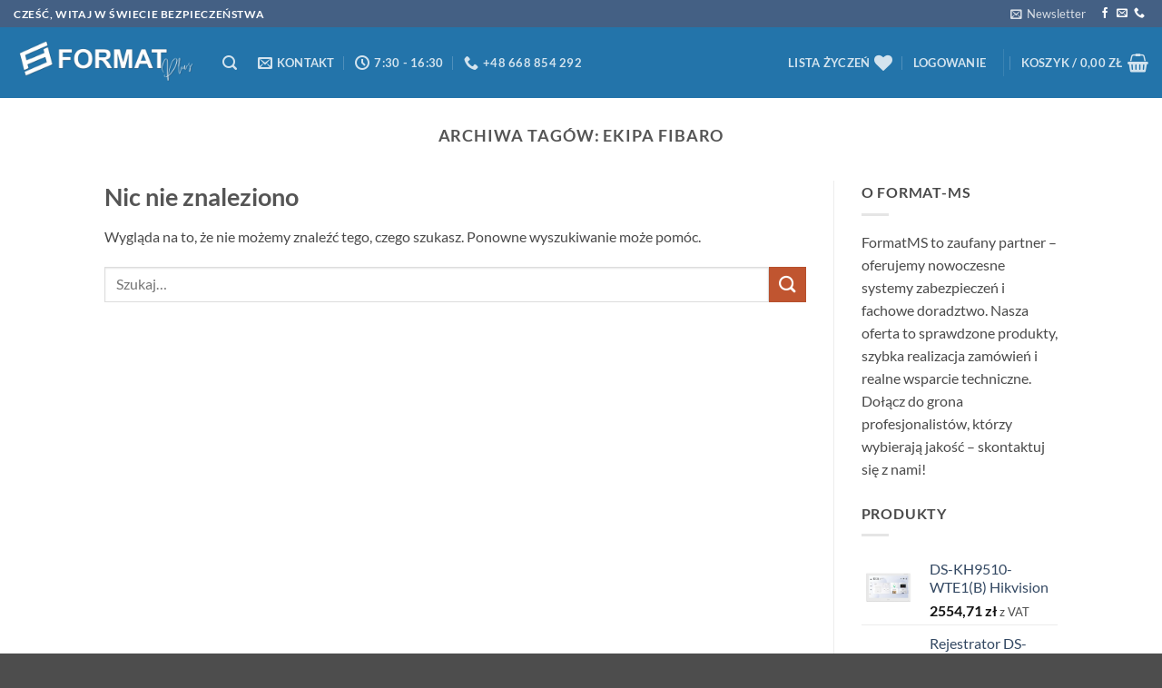

--- FILE ---
content_type: text/html; charset=UTF-8
request_url: https://sklep.format-ms.pl/tag/ekipa-fibaro/
body_size: 58368
content:
<!DOCTYPE html>
<html lang="pl-PL" class="loading-site no-js">
<head>
	<meta charset="UTF-8" />
	<link rel="profile" href="http://gmpg.org/xfn/11" />
	<link rel="pingback" href="https://sklep.format-ms.pl/xmlrpc.php" />

					<script>document.documentElement.className = document.documentElement.className + ' yes-js js_active js'</script>
			<script>(function(html){html.className = html.className.replace(/\bno-js\b/,'js')})(document.documentElement);</script>
<meta name='robots' content='index, follow, max-image-preview:large, max-snippet:-1, max-video-preview:-1' />
<script id="cookie-law-info-gcm-var-js">
var _ckyGcm = {"status":true,"default_settings":[{"analytics":"denied","advertisement":"denied","functional":"denied","necessary":"granted","ad_user_data":"denied","ad_personalization":"denied","regions":"All"}],"wait_for_update":2000,"url_passthrough":false,"ads_data_redaction":false}</script>
<script id="cookie-law-info-gcm-js" type="text/javascript" src="https://sklep.format-ms.pl/wp-content/plugins/cookie-law-info/lite/frontend/js/gcm.min.js"></script> <script id="cookieyes" type="text/javascript" src="https://cdn-cookieyes.com/client_data/487a5ef8c226b0bf1b316cf5/script.js"></script><meta name="viewport" content="width=device-width, initial-scale=1" /><script>window._wca = window._wca || [];</script>

	<!-- This site is optimized with the Yoast SEO plugin v26.6 - https://yoast.com/wordpress/plugins/seo/ -->
	<title>Archiwa EKIPA FIBARO - Format-MS Plus</title>
	<link rel="canonical" href="https://sklep.format-ms.pl/tag/ekipa-fibaro/" />
	<meta property="og:locale" content="pl_PL" />
	<meta property="og:type" content="article" />
	<meta property="og:title" content="Archiwa EKIPA FIBARO - Format-MS Plus" />
	<meta property="og:url" content="https://sklep.format-ms.pl/tag/ekipa-fibaro/" />
	<meta property="og:site_name" content="Format-MS Plus" />
	<meta name="twitter:card" content="summary_large_image" />
	<script type="application/ld+json" class="yoast-schema-graph">{"@context":"https://schema.org","@graph":[{"@type":"CollectionPage","@id":"https://sklep.format-ms.pl/tag/ekipa-fibaro/","url":"https://sklep.format-ms.pl/tag/ekipa-fibaro/","name":"Archiwa EKIPA FIBARO - Format-MS Plus","isPartOf":{"@id":"https://sklep.format-ms.pl/#website"},"breadcrumb":{"@id":"https://sklep.format-ms.pl/tag/ekipa-fibaro/#breadcrumb"},"inLanguage":"pl-PL"},{"@type":"BreadcrumbList","@id":"https://sklep.format-ms.pl/tag/ekipa-fibaro/#breadcrumb","itemListElement":[{"@type":"ListItem","position":1,"name":"Strona główna","item":"https://sklep.format-ms.pl/"},{"@type":"ListItem","position":2,"name":"EKIPA FIBARO"}]},{"@type":"WebSite","@id":"https://sklep.format-ms.pl/#website","url":"https://sklep.format-ms.pl/","name":"Format-MS Plus","description":"Inteligentne Systemy Zabezpieczeń On-line","publisher":{"@id":"https://sklep.format-ms.pl/#organization"},"potentialAction":[{"@type":"SearchAction","target":{"@type":"EntryPoint","urlTemplate":"https://sklep.format-ms.pl/?s={search_term_string}"},"query-input":{"@type":"PropertyValueSpecification","valueRequired":true,"valueName":"search_term_string"}}],"inLanguage":"pl-PL"},{"@type":"Organization","@id":"https://sklep.format-ms.pl/#organization","name":"Format-MS Plus","url":"https://sklep.format-ms.pl/","logo":{"@type":"ImageObject","inLanguage":"pl-PL","@id":"https://sklep.format-ms.pl/#/schema/logo/image/","url":"https://sklep.format-ms.pl/wp-content/uploads/2022/08/cropped-FormatMS_Plus_LOGO.png","contentUrl":"https://sklep.format-ms.pl/wp-content/uploads/2022/08/cropped-FormatMS_Plus_LOGO.png","width":500,"height":118,"caption":"Format-MS Plus"},"image":{"@id":"https://sklep.format-ms.pl/#/schema/logo/image/"},"sameAs":["https://www.facebook.com/formatms"]}]}</script>
	<!-- / Yoast SEO plugin. -->


<link rel='dns-prefetch' href='//www.googletagmanager.com' />
<link rel='dns-prefetch' href='//stats.wp.com' />
<link rel='prefetch' href='https://sklep.format-ms.pl/wp-content/themes/flatsome/assets/js/flatsome.js?ver=e2eddd6c228105dac048' />
<link rel='prefetch' href='https://sklep.format-ms.pl/wp-content/themes/flatsome/assets/js/chunk.slider.js?ver=3.20.3' />
<link rel='prefetch' href='https://sklep.format-ms.pl/wp-content/themes/flatsome/assets/js/chunk.popups.js?ver=3.20.3' />
<link rel='prefetch' href='https://sklep.format-ms.pl/wp-content/themes/flatsome/assets/js/chunk.tooltips.js?ver=3.20.3' />
<link rel='prefetch' href='https://sklep.format-ms.pl/wp-content/themes/flatsome/assets/js/woocommerce.js?ver=1c9be63d628ff7c3ff4c' />
<link rel="alternate" type="application/rss+xml" title="Format-MS Plus &raquo; Kanał z wpisami" href="https://sklep.format-ms.pl/feed/" />
<link rel="alternate" type="application/rss+xml" title="Format-MS Plus &raquo; Kanał z komentarzami" href="https://sklep.format-ms.pl/comments/feed/" />
<link rel="alternate" type="application/rss+xml" title="Format-MS Plus &raquo; Kanał z wpisami otagowanymi jako EKIPA FIBARO" href="https://sklep.format-ms.pl/tag/ekipa-fibaro/feed/" />
<style id='wp-img-auto-sizes-contain-inline-css' type='text/css'>
img:is([sizes=auto i],[sizes^="auto," i]){contain-intrinsic-size:3000px 1500px}
/*# sourceURL=wp-img-auto-sizes-contain-inline-css */
</style>
<link rel='stylesheet' id='wp-components-css' href='https://sklep.format-ms.pl/wp-includes/css/dist/components/style.min.css?ver=6.9' type='text/css' media='all' />
<link rel='stylesheet' id='woocommerce-dpd-blocks-integration-frontend-css' href='https://sklep.format-ms.pl/wp-content/plugins/woocommerce-dpd/build/point-selection-block-frontend.css?ver=1765527516' type='text/css' media='all' />
<link rel='stylesheet' id='woocommerce-dpd-blocks-integration-editor-css' href='https://sklep.format-ms.pl/wp-content/plugins/woocommerce-dpd/build/point-selection-block.css?ver=1765527516' type='text/css' media='all' />
<style id='wp-emoji-styles-inline-css' type='text/css'>

	img.wp-smiley, img.emoji {
		display: inline !important;
		border: none !important;
		box-shadow: none !important;
		height: 1em !important;
		width: 1em !important;
		margin: 0 0.07em !important;
		vertical-align: -0.1em !important;
		background: none !important;
		padding: 0 !important;
	}
/*# sourceURL=wp-emoji-styles-inline-css */
</style>
<style id='wp-block-library-inline-css' type='text/css'>
:root{--wp-block-synced-color:#7a00df;--wp-block-synced-color--rgb:122,0,223;--wp-bound-block-color:var(--wp-block-synced-color);--wp-editor-canvas-background:#ddd;--wp-admin-theme-color:#007cba;--wp-admin-theme-color--rgb:0,124,186;--wp-admin-theme-color-darker-10:#006ba1;--wp-admin-theme-color-darker-10--rgb:0,107,160.5;--wp-admin-theme-color-darker-20:#005a87;--wp-admin-theme-color-darker-20--rgb:0,90,135;--wp-admin-border-width-focus:2px}@media (min-resolution:192dpi){:root{--wp-admin-border-width-focus:1.5px}}.wp-element-button{cursor:pointer}:root .has-very-light-gray-background-color{background-color:#eee}:root .has-very-dark-gray-background-color{background-color:#313131}:root .has-very-light-gray-color{color:#eee}:root .has-very-dark-gray-color{color:#313131}:root .has-vivid-green-cyan-to-vivid-cyan-blue-gradient-background{background:linear-gradient(135deg,#00d084,#0693e3)}:root .has-purple-crush-gradient-background{background:linear-gradient(135deg,#34e2e4,#4721fb 50%,#ab1dfe)}:root .has-hazy-dawn-gradient-background{background:linear-gradient(135deg,#faaca8,#dad0ec)}:root .has-subdued-olive-gradient-background{background:linear-gradient(135deg,#fafae1,#67a671)}:root .has-atomic-cream-gradient-background{background:linear-gradient(135deg,#fdd79a,#004a59)}:root .has-nightshade-gradient-background{background:linear-gradient(135deg,#330968,#31cdcf)}:root .has-midnight-gradient-background{background:linear-gradient(135deg,#020381,#2874fc)}:root{--wp--preset--font-size--normal:16px;--wp--preset--font-size--huge:42px}.has-regular-font-size{font-size:1em}.has-larger-font-size{font-size:2.625em}.has-normal-font-size{font-size:var(--wp--preset--font-size--normal)}.has-huge-font-size{font-size:var(--wp--preset--font-size--huge)}.has-text-align-center{text-align:center}.has-text-align-left{text-align:left}.has-text-align-right{text-align:right}.has-fit-text{white-space:nowrap!important}#end-resizable-editor-section{display:none}.aligncenter{clear:both}.items-justified-left{justify-content:flex-start}.items-justified-center{justify-content:center}.items-justified-right{justify-content:flex-end}.items-justified-space-between{justify-content:space-between}.screen-reader-text{border:0;clip-path:inset(50%);height:1px;margin:-1px;overflow:hidden;padding:0;position:absolute;width:1px;word-wrap:normal!important}.screen-reader-text:focus{background-color:#ddd;clip-path:none;color:#444;display:block;font-size:1em;height:auto;left:5px;line-height:normal;padding:15px 23px 14px;text-decoration:none;top:5px;width:auto;z-index:100000}html :where(.has-border-color){border-style:solid}html :where([style*=border-top-color]){border-top-style:solid}html :where([style*=border-right-color]){border-right-style:solid}html :where([style*=border-bottom-color]){border-bottom-style:solid}html :where([style*=border-left-color]){border-left-style:solid}html :where([style*=border-width]){border-style:solid}html :where([style*=border-top-width]){border-top-style:solid}html :where([style*=border-right-width]){border-right-style:solid}html :where([style*=border-bottom-width]){border-bottom-style:solid}html :where([style*=border-left-width]){border-left-style:solid}html :where(img[class*=wp-image-]){height:auto;max-width:100%}:where(figure){margin:0 0 1em}html :where(.is-position-sticky){--wp-admin--admin-bar--position-offset:var(--wp-admin--admin-bar--height,0px)}@media screen and (max-width:600px){html :where(.is-position-sticky){--wp-admin--admin-bar--position-offset:0px}}

/*# sourceURL=wp-block-library-inline-css */
</style><link rel='stylesheet' id='wc-blocks-style-css' href='https://sklep.format-ms.pl/wp-content/plugins/woocommerce/assets/client/blocks/wc-blocks.css?ver=wc-10.4.3' type='text/css' media='all' />
<style id='global-styles-inline-css' type='text/css'>
:root{--wp--preset--aspect-ratio--square: 1;--wp--preset--aspect-ratio--4-3: 4/3;--wp--preset--aspect-ratio--3-4: 3/4;--wp--preset--aspect-ratio--3-2: 3/2;--wp--preset--aspect-ratio--2-3: 2/3;--wp--preset--aspect-ratio--16-9: 16/9;--wp--preset--aspect-ratio--9-16: 9/16;--wp--preset--color--black: #000000;--wp--preset--color--cyan-bluish-gray: #abb8c3;--wp--preset--color--white: #ffffff;--wp--preset--color--pale-pink: #f78da7;--wp--preset--color--vivid-red: #cf2e2e;--wp--preset--color--luminous-vivid-orange: #ff6900;--wp--preset--color--luminous-vivid-amber: #fcb900;--wp--preset--color--light-green-cyan: #7bdcb5;--wp--preset--color--vivid-green-cyan: #00d084;--wp--preset--color--pale-cyan-blue: #8ed1fc;--wp--preset--color--vivid-cyan-blue: #0693e3;--wp--preset--color--vivid-purple: #9b51e0;--wp--preset--color--primary: #446084;--wp--preset--color--secondary: #C05530;--wp--preset--color--success: #627D47;--wp--preset--color--alert: #b20000;--wp--preset--gradient--vivid-cyan-blue-to-vivid-purple: linear-gradient(135deg,rgb(6,147,227) 0%,rgb(155,81,224) 100%);--wp--preset--gradient--light-green-cyan-to-vivid-green-cyan: linear-gradient(135deg,rgb(122,220,180) 0%,rgb(0,208,130) 100%);--wp--preset--gradient--luminous-vivid-amber-to-luminous-vivid-orange: linear-gradient(135deg,rgb(252,185,0) 0%,rgb(255,105,0) 100%);--wp--preset--gradient--luminous-vivid-orange-to-vivid-red: linear-gradient(135deg,rgb(255,105,0) 0%,rgb(207,46,46) 100%);--wp--preset--gradient--very-light-gray-to-cyan-bluish-gray: linear-gradient(135deg,rgb(238,238,238) 0%,rgb(169,184,195) 100%);--wp--preset--gradient--cool-to-warm-spectrum: linear-gradient(135deg,rgb(74,234,220) 0%,rgb(151,120,209) 20%,rgb(207,42,186) 40%,rgb(238,44,130) 60%,rgb(251,105,98) 80%,rgb(254,248,76) 100%);--wp--preset--gradient--blush-light-purple: linear-gradient(135deg,rgb(255,206,236) 0%,rgb(152,150,240) 100%);--wp--preset--gradient--blush-bordeaux: linear-gradient(135deg,rgb(254,205,165) 0%,rgb(254,45,45) 50%,rgb(107,0,62) 100%);--wp--preset--gradient--luminous-dusk: linear-gradient(135deg,rgb(255,203,112) 0%,rgb(199,81,192) 50%,rgb(65,88,208) 100%);--wp--preset--gradient--pale-ocean: linear-gradient(135deg,rgb(255,245,203) 0%,rgb(182,227,212) 50%,rgb(51,167,181) 100%);--wp--preset--gradient--electric-grass: linear-gradient(135deg,rgb(202,248,128) 0%,rgb(113,206,126) 100%);--wp--preset--gradient--midnight: linear-gradient(135deg,rgb(2,3,129) 0%,rgb(40,116,252) 100%);--wp--preset--font-size--small: 13px;--wp--preset--font-size--medium: 20px;--wp--preset--font-size--large: 36px;--wp--preset--font-size--x-large: 42px;--wp--preset--spacing--20: 0.44rem;--wp--preset--spacing--30: 0.67rem;--wp--preset--spacing--40: 1rem;--wp--preset--spacing--50: 1.5rem;--wp--preset--spacing--60: 2.25rem;--wp--preset--spacing--70: 3.38rem;--wp--preset--spacing--80: 5.06rem;--wp--preset--shadow--natural: 6px 6px 9px rgba(0, 0, 0, 0.2);--wp--preset--shadow--deep: 12px 12px 50px rgba(0, 0, 0, 0.4);--wp--preset--shadow--sharp: 6px 6px 0px rgba(0, 0, 0, 0.2);--wp--preset--shadow--outlined: 6px 6px 0px -3px rgb(255, 255, 255), 6px 6px rgb(0, 0, 0);--wp--preset--shadow--crisp: 6px 6px 0px rgb(0, 0, 0);}:where(body) { margin: 0; }.wp-site-blocks > .alignleft { float: left; margin-right: 2em; }.wp-site-blocks > .alignright { float: right; margin-left: 2em; }.wp-site-blocks > .aligncenter { justify-content: center; margin-left: auto; margin-right: auto; }:where(.is-layout-flex){gap: 0.5em;}:where(.is-layout-grid){gap: 0.5em;}.is-layout-flow > .alignleft{float: left;margin-inline-start: 0;margin-inline-end: 2em;}.is-layout-flow > .alignright{float: right;margin-inline-start: 2em;margin-inline-end: 0;}.is-layout-flow > .aligncenter{margin-left: auto !important;margin-right: auto !important;}.is-layout-constrained > .alignleft{float: left;margin-inline-start: 0;margin-inline-end: 2em;}.is-layout-constrained > .alignright{float: right;margin-inline-start: 2em;margin-inline-end: 0;}.is-layout-constrained > .aligncenter{margin-left: auto !important;margin-right: auto !important;}.is-layout-constrained > :where(:not(.alignleft):not(.alignright):not(.alignfull)){margin-left: auto !important;margin-right: auto !important;}body .is-layout-flex{display: flex;}.is-layout-flex{flex-wrap: wrap;align-items: center;}.is-layout-flex > :is(*, div){margin: 0;}body .is-layout-grid{display: grid;}.is-layout-grid > :is(*, div){margin: 0;}body{padding-top: 0px;padding-right: 0px;padding-bottom: 0px;padding-left: 0px;}a:where(:not(.wp-element-button)){text-decoration: none;}:root :where(.wp-element-button, .wp-block-button__link){background-color: #32373c;border-width: 0;color: #fff;font-family: inherit;font-size: inherit;font-style: inherit;font-weight: inherit;letter-spacing: inherit;line-height: inherit;padding-top: calc(0.667em + 2px);padding-right: calc(1.333em + 2px);padding-bottom: calc(0.667em + 2px);padding-left: calc(1.333em + 2px);text-decoration: none;text-transform: inherit;}.has-black-color{color: var(--wp--preset--color--black) !important;}.has-cyan-bluish-gray-color{color: var(--wp--preset--color--cyan-bluish-gray) !important;}.has-white-color{color: var(--wp--preset--color--white) !important;}.has-pale-pink-color{color: var(--wp--preset--color--pale-pink) !important;}.has-vivid-red-color{color: var(--wp--preset--color--vivid-red) !important;}.has-luminous-vivid-orange-color{color: var(--wp--preset--color--luminous-vivid-orange) !important;}.has-luminous-vivid-amber-color{color: var(--wp--preset--color--luminous-vivid-amber) !important;}.has-light-green-cyan-color{color: var(--wp--preset--color--light-green-cyan) !important;}.has-vivid-green-cyan-color{color: var(--wp--preset--color--vivid-green-cyan) !important;}.has-pale-cyan-blue-color{color: var(--wp--preset--color--pale-cyan-blue) !important;}.has-vivid-cyan-blue-color{color: var(--wp--preset--color--vivid-cyan-blue) !important;}.has-vivid-purple-color{color: var(--wp--preset--color--vivid-purple) !important;}.has-primary-color{color: var(--wp--preset--color--primary) !important;}.has-secondary-color{color: var(--wp--preset--color--secondary) !important;}.has-success-color{color: var(--wp--preset--color--success) !important;}.has-alert-color{color: var(--wp--preset--color--alert) !important;}.has-black-background-color{background-color: var(--wp--preset--color--black) !important;}.has-cyan-bluish-gray-background-color{background-color: var(--wp--preset--color--cyan-bluish-gray) !important;}.has-white-background-color{background-color: var(--wp--preset--color--white) !important;}.has-pale-pink-background-color{background-color: var(--wp--preset--color--pale-pink) !important;}.has-vivid-red-background-color{background-color: var(--wp--preset--color--vivid-red) !important;}.has-luminous-vivid-orange-background-color{background-color: var(--wp--preset--color--luminous-vivid-orange) !important;}.has-luminous-vivid-amber-background-color{background-color: var(--wp--preset--color--luminous-vivid-amber) !important;}.has-light-green-cyan-background-color{background-color: var(--wp--preset--color--light-green-cyan) !important;}.has-vivid-green-cyan-background-color{background-color: var(--wp--preset--color--vivid-green-cyan) !important;}.has-pale-cyan-blue-background-color{background-color: var(--wp--preset--color--pale-cyan-blue) !important;}.has-vivid-cyan-blue-background-color{background-color: var(--wp--preset--color--vivid-cyan-blue) !important;}.has-vivid-purple-background-color{background-color: var(--wp--preset--color--vivid-purple) !important;}.has-primary-background-color{background-color: var(--wp--preset--color--primary) !important;}.has-secondary-background-color{background-color: var(--wp--preset--color--secondary) !important;}.has-success-background-color{background-color: var(--wp--preset--color--success) !important;}.has-alert-background-color{background-color: var(--wp--preset--color--alert) !important;}.has-black-border-color{border-color: var(--wp--preset--color--black) !important;}.has-cyan-bluish-gray-border-color{border-color: var(--wp--preset--color--cyan-bluish-gray) !important;}.has-white-border-color{border-color: var(--wp--preset--color--white) !important;}.has-pale-pink-border-color{border-color: var(--wp--preset--color--pale-pink) !important;}.has-vivid-red-border-color{border-color: var(--wp--preset--color--vivid-red) !important;}.has-luminous-vivid-orange-border-color{border-color: var(--wp--preset--color--luminous-vivid-orange) !important;}.has-luminous-vivid-amber-border-color{border-color: var(--wp--preset--color--luminous-vivid-amber) !important;}.has-light-green-cyan-border-color{border-color: var(--wp--preset--color--light-green-cyan) !important;}.has-vivid-green-cyan-border-color{border-color: var(--wp--preset--color--vivid-green-cyan) !important;}.has-pale-cyan-blue-border-color{border-color: var(--wp--preset--color--pale-cyan-blue) !important;}.has-vivid-cyan-blue-border-color{border-color: var(--wp--preset--color--vivid-cyan-blue) !important;}.has-vivid-purple-border-color{border-color: var(--wp--preset--color--vivid-purple) !important;}.has-primary-border-color{border-color: var(--wp--preset--color--primary) !important;}.has-secondary-border-color{border-color: var(--wp--preset--color--secondary) !important;}.has-success-border-color{border-color: var(--wp--preset--color--success) !important;}.has-alert-border-color{border-color: var(--wp--preset--color--alert) !important;}.has-vivid-cyan-blue-to-vivid-purple-gradient-background{background: var(--wp--preset--gradient--vivid-cyan-blue-to-vivid-purple) !important;}.has-light-green-cyan-to-vivid-green-cyan-gradient-background{background: var(--wp--preset--gradient--light-green-cyan-to-vivid-green-cyan) !important;}.has-luminous-vivid-amber-to-luminous-vivid-orange-gradient-background{background: var(--wp--preset--gradient--luminous-vivid-amber-to-luminous-vivid-orange) !important;}.has-luminous-vivid-orange-to-vivid-red-gradient-background{background: var(--wp--preset--gradient--luminous-vivid-orange-to-vivid-red) !important;}.has-very-light-gray-to-cyan-bluish-gray-gradient-background{background: var(--wp--preset--gradient--very-light-gray-to-cyan-bluish-gray) !important;}.has-cool-to-warm-spectrum-gradient-background{background: var(--wp--preset--gradient--cool-to-warm-spectrum) !important;}.has-blush-light-purple-gradient-background{background: var(--wp--preset--gradient--blush-light-purple) !important;}.has-blush-bordeaux-gradient-background{background: var(--wp--preset--gradient--blush-bordeaux) !important;}.has-luminous-dusk-gradient-background{background: var(--wp--preset--gradient--luminous-dusk) !important;}.has-pale-ocean-gradient-background{background: var(--wp--preset--gradient--pale-ocean) !important;}.has-electric-grass-gradient-background{background: var(--wp--preset--gradient--electric-grass) !important;}.has-midnight-gradient-background{background: var(--wp--preset--gradient--midnight) !important;}.has-small-font-size{font-size: var(--wp--preset--font-size--small) !important;}.has-medium-font-size{font-size: var(--wp--preset--font-size--medium) !important;}.has-large-font-size{font-size: var(--wp--preset--font-size--large) !important;}.has-x-large-font-size{font-size: var(--wp--preset--font-size--x-large) !important;}
/*# sourceURL=global-styles-inline-css */
</style>

<link rel='stylesheet' id='contact-form-7-css' href='https://sklep.format-ms.pl/wp-content/plugins/contact-form-7/includes/css/styles.css?ver=6.1.4' type='text/css' media='all' />
<link rel='stylesheet' id='wpdm-fonticon-css' href='https://sklep.format-ms.pl/wp-content/plugins/download-manager/assets/wpdm-iconfont/css/wpdm-icons.css?ver=6.9' type='text/css' media='all' />
<link rel='stylesheet' id='wpdm-front-css' href='https://sklep.format-ms.pl/wp-content/plugins/download-manager/assets/css/front.min.css?ver=6.9' type='text/css' media='all' />
<style id='woocommerce-inline-inline-css' type='text/css'>
.woocommerce form .form-row .required { visibility: visible; }
.woocommerce form .form-row .required { visibility: visible; }
/*# sourceURL=woocommerce-inline-inline-css */
</style>
<link rel='stylesheet' id='select2-css' href='https://sklep.format-ms.pl/wp-content/plugins/woocommerce/assets/css/select2.css?ver=10.4.3' type='text/css' media='all' />
<link rel='stylesheet' id='b2bking_main_style-css' href='https://sklep.format-ms.pl/wp-content/plugins/b2bking/public/../includes/assets/css/style.min.css?ver=v5.4.50' type='text/css' media='all' />
<link rel='stylesheet' id='flatsome-woocommerce-wishlist-css' href='https://sklep.format-ms.pl/wp-content/themes/flatsome/inc/integrations/wc-yith-wishlist/wishlist.css?ver=3.20.3' type='text/css' media='all' />
<link rel='stylesheet' id='flatsome-main-css' href='https://sklep.format-ms.pl/wp-content/themes/flatsome/assets/css/flatsome.css?ver=3.20.3' type='text/css' media='all' />
<style id='flatsome-main-inline-css' type='text/css'>
@font-face {
				font-family: "fl-icons";
				font-display: block;
				src: url(https://sklep.format-ms.pl/wp-content/themes/flatsome/assets/css/icons/fl-icons.eot?v=3.20.3);
				src:
					url(https://sklep.format-ms.pl/wp-content/themes/flatsome/assets/css/icons/fl-icons.eot#iefix?v=3.20.3) format("embedded-opentype"),
					url(https://sklep.format-ms.pl/wp-content/themes/flatsome/assets/css/icons/fl-icons.woff2?v=3.20.3) format("woff2"),
					url(https://sklep.format-ms.pl/wp-content/themes/flatsome/assets/css/icons/fl-icons.ttf?v=3.20.3) format("truetype"),
					url(https://sklep.format-ms.pl/wp-content/themes/flatsome/assets/css/icons/fl-icons.woff?v=3.20.3) format("woff"),
					url(https://sklep.format-ms.pl/wp-content/themes/flatsome/assets/css/icons/fl-icons.svg?v=3.20.3#fl-icons) format("svg");
			}
/*# sourceURL=flatsome-main-inline-css */
</style>
<link rel='stylesheet' id='flatsome-shop-css' href='https://sklep.format-ms.pl/wp-content/themes/flatsome/assets/css/flatsome-shop.css?ver=3.20.3' type='text/css' media='all' />
<link rel='stylesheet' id='flatsome-style-css' href='https://sklep.format-ms.pl/wp-content/themes/flatsome/style.css?ver=3.20.3' type='text/css' media='all' />
<script type="text/javascript">
            window._nslDOMReady = (function () {
                const executedCallbacks = new Set();
            
                return function (callback) {
                    /**
                    * Third parties might dispatch DOMContentLoaded events, so we need to ensure that we only run our callback once!
                    */
                    if (executedCallbacks.has(callback)) return;
            
                    const wrappedCallback = function () {
                        if (executedCallbacks.has(callback)) return;
                        executedCallbacks.add(callback);
                        callback();
                    };
            
                    if (document.readyState === "complete" || document.readyState === "interactive") {
                        wrappedCallback();
                    } else {
                        document.addEventListener("DOMContentLoaded", wrappedCallback);
                    }
                };
            })();
        </script><script type="text/javascript" id="woocommerce-google-analytics-integration-gtag-js-after">
/* <![CDATA[ */
/* Google Analytics for WooCommerce (gtag.js) */
					window.dataLayer = window.dataLayer || [];
					function gtag(){dataLayer.push(arguments);}
					// Set up default consent state.
					for ( const mode of [{"analytics_storage":"denied","ad_storage":"denied","ad_user_data":"denied","ad_personalization":"denied","region":["AT","BE","BG","HR","CY","CZ","DK","EE","FI","FR","DE","GR","HU","IS","IE","IT","LV","LI","LT","LU","MT","NL","NO","PL","PT","RO","SK","SI","ES","SE","GB","CH"]}] || [] ) {
						gtag( "consent", "default", { "wait_for_update": 500, ...mode } );
					}
					gtag("js", new Date());
					gtag("set", "developer_id.dOGY3NW", true);
					gtag("config", "G-YY9SPJX4ZE", {"track_404":true,"allow_google_signals":true,"logged_in":false,"linker":{"domains":[],"allow_incoming":false},"custom_map":{"dimension1":"logged_in"}});
//# sourceURL=woocommerce-google-analytics-integration-gtag-js-after
/* ]]> */
</script>
<script type="text/javascript" src="https://sklep.format-ms.pl/wp-includes/js/dist/hooks.min.js?ver=dd5603f07f9220ed27f1" id="wp-hooks-js"></script>
<script type="text/javascript" src="https://sklep.format-ms.pl/wp-includes/js/dist/i18n.min.js?ver=c26c3dc7bed366793375" id="wp-i18n-js"></script>
<script type="text/javascript" id="wp-i18n-js-after">
/* <![CDATA[ */
wp.i18n.setLocaleData( { 'text direction\u0004ltr': [ 'ltr' ] } );
//# sourceURL=wp-i18n-js-after
/* ]]> */
</script>
<script type="text/javascript" src="https://sklep.format-ms.pl/wp-includes/js/jquery/jquery.min.js?ver=3.7.1" id="jquery-core-js"></script>
<script type="text/javascript" src="https://sklep.format-ms.pl/wp-includes/js/jquery/jquery-migrate.min.js?ver=3.4.1" id="jquery-migrate-js"></script>
<script type="text/javascript" src="https://sklep.format-ms.pl/wp-content/plugins/download-manager/assets/js/wpdm.min.js?ver=6.9" id="wpdm-frontend-js-js"></script>
<script type="text/javascript" id="wpdm-frontjs-js-extra">
/* <![CDATA[ */
var wpdm_url = {"home":"https://sklep.format-ms.pl/","site":"https://sklep.format-ms.pl/","ajax":"https://sklep.format-ms.pl/wp-admin/admin-ajax.php"};
var wpdm_js = {"spinner":"\u003Ci class=\"wpdm-icon wpdm-sun wpdm-spin\"\u003E\u003C/i\u003E","client_id":"02eadb1b90f493a4b6ef4fc59f09e481"};
var wpdm_strings = {"pass_var":"Has\u0142o zweryfikowane!","pass_var_q":"Aby rozpocz\u0105\u0107 pobieranie, kliknij poni\u017cszy przycisk.","start_dl":"Rozpocznij pobieranie"};
//# sourceURL=wpdm-frontjs-js-extra
/* ]]> */
</script>
<script type="text/javascript" src="https://sklep.format-ms.pl/wp-content/plugins/download-manager/assets/js/front.min.js?ver=3.3.37" id="wpdm-frontjs-js"></script>
<script type="text/javascript" src="https://sklep.format-ms.pl/wp-content/plugins/woocommerce/assets/js/jquery-blockui/jquery.blockUI.min.js?ver=2.7.0-wc.10.4.3" id="wc-jquery-blockui-js" data-wp-strategy="defer"></script>
<script type="text/javascript" id="wc-add-to-cart-js-extra">
/* <![CDATA[ */
var wc_add_to_cart_params = {"ajax_url":"/wp-admin/admin-ajax.php","wc_ajax_url":"/?wc-ajax=%%endpoint%%","i18n_view_cart":"Zobacz koszyk","cart_url":"https://sklep.format-ms.pl/cart-2/","is_cart":"","cart_redirect_after_add":"no"};
//# sourceURL=wc-add-to-cart-js-extra
/* ]]> */
</script>
<script type="text/javascript" src="https://sklep.format-ms.pl/wp-content/plugins/woocommerce/assets/js/frontend/add-to-cart.min.js?ver=10.4.3" id="wc-add-to-cart-js" defer="defer" data-wp-strategy="defer"></script>
<script type="text/javascript" src="https://sklep.format-ms.pl/wp-content/plugins/woocommerce/assets/js/js-cookie/js.cookie.min.js?ver=2.1.4-wc.10.4.3" id="wc-js-cookie-js" data-wp-strategy="defer"></script>
<script type="text/javascript" src="https://sklep.format-ms.pl/wp-content/plugins/woocommerce/assets/js/selectWoo/selectWoo.full.min.js?ver=1.0.9-wc.10.4.3" id="selectWoo-js" defer="defer" data-wp-strategy="defer"></script>
<script type="text/javascript" id="wc-country-select-js-extra">
/* <![CDATA[ */
var wc_country_select_params = {"countries":"{\"AF\":[],\"AL\":{\"AL-01\":\"Berat\",\"AL-09\":\"Dib\\u00ebr\",\"AL-02\":\"Durr\\u00ebs\",\"AL-03\":\"Elbasan\",\"AL-04\":\"Fier\",\"AL-05\":\"Gjirokast\\u00ebr\",\"AL-06\":\"Kor\\u00e7\\u00eb\",\"AL-07\":\"Kuk\\u00ebs\",\"AL-08\":\"Lezh\\u00eb\",\"AL-10\":\"Shkod\\u00ebr\",\"AL-11\":\"Tirana\",\"AL-12\":\"Vlor\\u00eb\"},\"AO\":{\"BGO\":\"Bengo\",\"BLU\":\"Benguela\",\"BIE\":\"Bi\\u00e9\",\"CAB\":\"Cabinda\",\"CNN\":\"Cunene\",\"HUA\":\"Huambo\",\"HUI\":\"Hu\\u00edla\",\"CCU\":\"Kuando Kubango\",\"CNO\":\"Kwanza-Norte\",\"CUS\":\"Kwanza-Sul\",\"LUA\":\"Luanda\",\"LNO\":\"Lunda-Norte\",\"LSU\":\"Lunda-Sul\",\"MAL\":\"Malanje\",\"MOX\":\"Moxico\",\"NAM\":\"Namibe\",\"UIG\":\"U\\u00edge\",\"ZAI\":\"Demokratyczna Republika Konga\"},\"AR\":{\"C\":\"Ciudad Aut\\u00f3noma de Buenos Aires\",\"B\":\"Buenos Aires\",\"K\":\"Catamarca\",\"H\":\"Chaco\",\"U\":\"Chubut\",\"X\":\"C\\u00f3rdoba\",\"W\":\"Corrientes\",\"E\":\"Entre R\\u00edos\",\"P\":\"Formosa\",\"Y\":\"San Salvador de Jujuy\",\"L\":\"La Pampa\",\"F\":\"La Rioja\",\"M\":\"Mendoza\",\"N\":\"Misiones\",\"Q\":\"Neuqu\\u00e9n\",\"R\":\"R\\u00edo Negro\",\"A\":\"Salta\",\"J\":\"San Juan\",\"D\":\"San Luis\",\"Z\":\"Santa Cruz\",\"S\":\"Santa Fe\",\"G\":\"Santiago del Estero\",\"V\":\"Tierra del Fuego\",\"T\":\"Tucum\\u00e1n\"},\"AT\":[],\"AU\":{\"ACT\":\"Australijskie Terytorium Sto\\u0142eczne\",\"NSW\":\"Nowa Po\\u0142udniowa Walia\",\"NT\":\"Terytorium P\\u00f3\\u0142nocne\",\"QLD\":\"Queensland\",\"SA\":\"Australia Po\\u0142udniowa\",\"TAS\":\"Tasmania\",\"VIC\":\"Wiktoria (stan Australii)\",\"WA\":\"Australia Zachodnia\"},\"AX\":[],\"BD\":{\"BD-05\":\"Bagerhat\",\"BD-01\":\"Bandarban\",\"BD-02\":\"Barguna\",\"BD-06\":\"Barisal\",\"BD-07\":\"Bhola\",\"BD-03\":\"Bogra\",\"BD-04\":\"Brahmanbaria\",\"BD-09\":\"Chandpur\",\"BD-10\":\"Chattogram\",\"BD-12\":\"Chuadanga\",\"BD-11\":\"Koks Bad\\u017aar\",\"BD-08\":\"Comilla\",\"BD-13\":\"Dhaka\",\"BD-14\":\"Dinajpur\",\"BD-15\":\"Faridpur \",\"BD-16\":\"Feni\",\"BD-19\":\"Gaibandha\",\"BD-18\":\"Gazipur\",\"BD-17\":\"Gopalganj\",\"BD-20\":\"Habiganj\",\"BD-21\":\"Jamalpur\",\"BD-22\":\"Jashore\",\"BD-25\":\"Jhalokati\",\"BD-23\":\"Jhenaidah\",\"BD-24\":\"Joypurhat\",\"BD-29\":\"Khagrachhari\",\"BD-27\":\"Khulna\",\"BD-26\":\"Kishoreganj\",\"BD-28\":\"Kurigram\",\"BD-30\":\"Kushtia\",\"BD-31\":\"Lakshmipur\",\"BD-32\":\"Lalmonirhat\",\"BD-36\":\"Madaripur\",\"BD-37\":\"Magura\",\"BD-33\":\"Manikganj \",\"BD-39\":\"Meherpur\",\"BD-38\":\"Moulvibazar\",\"BD-35\":\"Munshiganj\",\"BD-34\":\"Mymensingh\",\"BD-48\":\"Naogaon\",\"BD-43\":\"Narail\",\"BD-40\":\"Narayanganj\",\"BD-42\":\"Narsingdi\",\"BD-44\":\"Natore\",\"BD-45\":\"Nawabganj\",\"BD-41\":\"Netrakona\",\"BD-46\":\"Nilphamari\",\"BD-47\":\"Noakhali\",\"BD-49\":\"Pabna\",\"BD-52\":\"Panchagarh\",\"BD-51\":\"Patuakhali\",\"BD-50\":\"Pirojpur\",\"BD-53\":\"Rajbari\",\"BD-54\":\"Rajshahi\",\"BD-56\":\"Rangamati\",\"BD-55\":\"Rangpur\",\"BD-58\":\"Satkhira\",\"BD-62\":\"Shariatpur\",\"BD-57\":\"Sherpur\",\"BD-59\":\"Sirajganj\",\"BD-61\":\"Sunamganj\",\"BD-60\":\"Sylhet\",\"BD-63\":\"Tangail\",\"BD-64\":\"Thakurgaon\"},\"BE\":[],\"BG\":{\"BG-01\":\"B\\u0142agojewgrad\",\"BG-02\":\"Burgas\",\"BG-08\":\"Dobricz\",\"BG-07\":\"Gabrowo\",\"BG-26\":\"Haskowo\",\"BG-09\":\"Kardzhali\",\"BG-10\":\"Kyustendil\",\"BG-11\":\"\\u0141owecz\",\"BG-12\":\"Montana\",\"BG-13\":\"Pazard\\u017cik\",\"BG-14\":\"Pernik\",\"BG-15\":\"Plewen\",\"BG-16\":\"P\\u0142owdiw\",\"BG-17\":\"Razgrad\",\"BG-18\":\"Ruse\",\"BG-27\":\"Szumen\",\"BG-19\":\"Silistra\",\"BG-20\":\"Sliwen\",\"BG-21\":\"Smolan\",\"BG-23\":\"Obw\\u00f3d sofijski\",\"BG-22\":\"Sofia\",\"BG-24\":\"Stara Zagora\",\"BG-25\":\"Tyrgowiszte\",\"BG-03\":\"Warna\",\"BG-04\":\"Wielkie Tyrnowo\",\"BG-05\":\"Widy\\u0144\",\"BG-06\":\"Wraca\",\"BG-28\":\"Jambo\\u0142\"},\"BH\":[],\"BI\":[],\"BJ\":{\"AL\":\"Alibori\",\"AK\":\"Atakora\",\"AQ\":\"Atlantique\",\"BO\":\"Borgou\",\"CO\":\"Collines\",\"KO\":\"Kouffo\",\"DO\":\"Donga\",\"LI\":\"Littoral\",\"MO\":\"Mono\",\"OU\":\"Ou\\u00e9m\\u00e9\",\"PL\":\"Plateau\",\"ZO\":\"Zou\"},\"BO\":{\"BO-B\":\"Beni\",\"BO-H\":\"Chuquisaca\",\"BO-C\":\"Cochabamba\",\"BO-L\":\"La Paz\",\"BO-O\":\"Oruro\",\"BO-N\":\"Pando\",\"BO-P\":\"Potos\\u00ed\",\"BO-S\":\"Santa Cruz\",\"BO-T\":\"Tarija\"},\"BR\":{\"AC\":\"Akr\",\"AL\":\"Alagoas\",\"AP\":\"Amap\\u00e1\",\"AM\":\"Amazonas\",\"BA\":\"Bahia\",\"CE\":\"Cear\\u00e1\",\"DF\":\"Dystrykt Federalny\",\"ES\":\"Esp\\u00edrito Santo\",\"GO\":\"Goi\\u00e1s\",\"MA\":\"Maranh\\u00e3o\",\"MT\":\"Mato Grosso\",\"MS\":\"Mato Grosso do Sul\",\"MG\":\"Minas Gerais\",\"PA\":\"Par\\u00e1\",\"PB\":\"Para\\u00edba\",\"PR\":\"Paran\\u00e1\",\"PE\":\"Pernambuco\",\"PI\":\"Piau\\u00ed\",\"RJ\":\"Rio de Janeiro\",\"RN\":\"Rio Grande do Norte\",\"RS\":\"Rio Grande do Sul\",\"RO\":\"Rond\\u00f4nia\",\"RR\":\"Roraima\",\"SC\":\"Santa Catarina\",\"SP\":\"S\\u00e3o Paulo\",\"SE\":\"Sergipe\",\"TO\":\"Tocantins\"},\"CA\":{\"AB\":\"Alberta\",\"BC\":\"Kolumbia Brytyjska\",\"MB\":\"Manitoba\",\"NB\":\"Nowy Brunszwik\",\"NL\":\"Nowa Fundlandia i Labrador\",\"NT\":\"Terytoria P\\u00f3\\u0142nocno-Zachodnie\",\"NS\":\"Nowa Szkocja\",\"NU\":\"Nunavut\",\"ON\":\"Ontario\",\"PE\":\"Wyspa Ksi\\u0119cia Edwarda\",\"QC\":\"Quebec\",\"SK\":\"Saskatchewan\",\"YT\":\"Jukon\"},\"CH\":{\"AG\":\"Aargau\",\"AR\":\"Appenzell Ausserrhoden\",\"AI\":\"Appenzell Innerrhoden\",\"BL\":\"Basel-Landschaft\",\"BS\":\"Basel-Stadt\",\"BE\":\"Bern\",\"FR\":\"Fribourg\",\"GE\":\"Geneva\",\"GL\":\"Glarus\",\"GR\":\"Graub\\u00fcnden\",\"JU\":\"Jura\",\"LU\":\"Luzern\",\"NE\":\"Neuch\\u00e2tel\",\"NW\":\"Nidwalden\",\"OW\":\"Obwalden\",\"SH\":\"Schaffhausen\",\"SZ\":\"Schwyz\",\"SO\":\"Solothurn\",\"SG\":\"St. Gallen\",\"TG\":\"Thurgau\",\"TI\":\"Ticino\",\"UR\":\"Uri\",\"VS\":\"Valais\",\"VD\":\"Vaud\",\"ZG\":\"Zug\",\"ZH\":\"Z\\u00fcrich\"},\"CL\":{\"CL-AI\":\"Ais\\u00e9n del General Carlos Iba\\u00f1ez del Campo\",\"CL-AN\":\"Antofagasta\",\"CL-AP\":\"Arica y Parinacota\",\"CL-AR\":\"La Araucan\\u00eda\",\"CL-AT\":\"Atacama\",\"CL-BI\":\"Biob\\u00edo\",\"CL-CO\":\"Coquimbo\",\"CL-LI\":\"Libertador General Bernardo O'Higgins\",\"CL-LL\":\"Los Lagos\",\"CL-LR\":\"Los R\\u00edos\",\"CL-MA\":\"Magallanes\",\"CL-ML\":\"Maule\",\"CL-NB\":\"\\u00d1uble\",\"CL-RM\":\"Regi\\u00f3n Metropolitana de Santiago\",\"CL-TA\":\"Tarapac\\u00e1\",\"CL-VS\":\"Valpara\\u00edso\"},\"CN\":{\"CN1\":\"Yunnan / \\u4e91\\u5357\",\"CN2\":\"Beijing / \\u5317\\u4eac\",\"CN3\":\"Tianjin / \\u5929\\u6d25\",\"CN4\":\"Hebei / \\u6cb3\\u5317\",\"CN5\":\"Shanxi / \\u5c71\\u897f\",\"CN6\":\"Inner Mongolia / \\u5167\\u8499\\u53e4\",\"CN7\":\"Liaoning / \\u8fbd\\u5b81\",\"CN8\":\"Jilin / \\u5409\\u6797\",\"CN9\":\"Heilongjiang / \\u9ed1\\u9f99\\u6c5f\",\"CN10\":\"Shanghai / \\u4e0a\\u6d77\",\"CN11\":\"Jiangsu / \\u6c5f\\u82cf\",\"CN12\":\"Zhejiang / \\u6d59\\u6c5f\",\"CN13\":\"Anhui / \\u5b89\\u5fbd\",\"CN14\":\"Fujian / \\u798f\\u5efa\",\"CN15\":\"Jiangxi / \\u6c5f\\u897f\",\"CN16\":\"Shandong / \\u5c71\\u4e1c\",\"CN17\":\"Henan / \\u6cb3\\u5357\",\"CN18\":\"Hubei / \\u6e56\\u5317\",\"CN19\":\"Hunan / \\u6e56\\u5357\",\"CN20\":\"Guangdong / \\u5e7f\\u4e1c\",\"CN21\":\"Guangxi Zhuang / \\u5e7f\\u897f\\u58ee\\u65cf\",\"CN22\":\"Hainan / \\u6d77\\u5357\",\"CN23\":\"Chongqing / \\u91cd\\u5e86\",\"CN24\":\"Sichuan / \\u56db\\u5ddd\",\"CN25\":\"Guizhou / \\u8d35\\u5dde\",\"CN26\":\"Shaanxi / \\u9655\\u897f\",\"CN27\":\"Gansu / \\u7518\\u8083\",\"CN28\":\"Qinghai / \\u9752\\u6d77\",\"CN29\":\"Ningxia Hui / \\u5b81\\u590f\",\"CN30\":\"Macao / \\u6fb3\\u95e8\",\"CN31\":\"Tibet / \\u897f\\u85cf\",\"CN32\":\"Xinjiang / \\u65b0\\u7586\"},\"CO\":{\"CO-AMA\":\"Amazonas\",\"CO-ANT\":\"Antioquia\",\"CO-ARA\":\"Arauca\",\"CO-ATL\":\"Atl\\u00e1ntico\",\"CO-BOL\":\"Bol\\u00edvar\",\"CO-BOY\":\"Boyac\\u00e1\",\"CO-CAL\":\"Caldas\",\"CO-CAQ\":\"Caquet\\u00e1\",\"CO-CAS\":\"Casanare\",\"CO-CAU\":\"Cauca\",\"CO-CES\":\"Cesar\",\"CO-CHO\":\"Choc\\u00f3\",\"CO-COR\":\"C\\u00f3rdoba\",\"CO-CUN\":\"Cundinamarca\",\"CO-DC\":\"Capital District\",\"CO-GUA\":\"Guain\\u00eda\",\"CO-GUV\":\"Guaviare\",\"CO-HUI\":\"Huila\",\"CO-LAG\":\"La Guajira\",\"CO-MAG\":\"Magdalena\",\"CO-MET\":\"Meta\",\"CO-NAR\":\"Nari\\u00f1o\",\"CO-NSA\":\"Norte de Santander\",\"CO-PUT\":\"Putumayo\",\"CO-QUI\":\"Quind\\u00edo\",\"CO-RIS\":\"Risaralda\",\"CO-SAN\":\"Santander\",\"CO-SAP\":\"San Andr\\u00e9s & Providencia\",\"CO-SUC\":\"Sucre\",\"CO-TOL\":\"Tolima\",\"CO-VAC\":\"Valle del Cauca\",\"CO-VAU\":\"Vaup\\u00e9s\",\"CO-VID\":\"Vichada\"},\"CR\":{\"CR-A\":\"Alajuela\",\"CR-C\":\"Cartago\",\"CR-G\":\"Guanacaste\",\"CR-H\":\"Heredia\",\"CR-L\":\"Lim\\u00f3n\",\"CR-P\":\"Puntarenas\",\"CR-SJ\":\"San Jos\\u00e9\"},\"CZ\":[],\"DE\":{\"DE-BW\":\"Badenia-Wirtembergia\",\"DE-BY\":\"Bawaria\",\"DE-BE\":\"Berlin\",\"DE-BB\":\"Brandenburgia\",\"DE-HB\":\"Brema\",\"DE-HH\":\"Hamburg\",\"DE-HE\":\"Hesja\",\"DE-MV\":\"Meklemburgia-Pomorze Przednie\",\"DE-NI\":\"Dolna Saksonia\",\"DE-NW\":\"Nadrenia P\\u00f3\\u0142nocna-Westfalia\",\"DE-RP\":\"Nadrenia-Palatynat\",\"DE-SL\":\"Saara\",\"DE-SN\":\"Saksonia\",\"DE-ST\":\"Saksonia-Anhalt\",\"DE-SH\":\"Szlezwik-Holsztyn\",\"DE-TH\":\"Turyngia\"},\"DK\":[],\"DO\":{\"DO-01\":\"Distrito Nacional\",\"DO-02\":\"Azua\",\"DO-03\":\"Baoruco\",\"DO-04\":\"Barahona\",\"DO-33\":\"Cibao Nordeste\",\"DO-34\":\"Cibao Noroeste\",\"DO-35\":\"Cibao Norte\",\"DO-36\":\"Cibao Sur\",\"DO-05\":\"Dajab\\u00f3n\",\"DO-06\":\"Duarte\",\"DO-08\":\"El Seibo\",\"DO-37\":\"El Valle\",\"DO-07\":\"El\\u00edas Pi\\u00f1a\",\"DO-38\":\"Enriquillo\",\"DO-09\":\"Espaillat\",\"DO-30\":\"Hato Mayor\",\"DO-19\":\"Hermanas Mirabal\",\"DO-39\":\"Hig\\u00fcamo\",\"DO-10\":\"Independencia\",\"DO-11\":\"La Altagracia\",\"DO-12\":\"La Romana\",\"DO-13\":\"La Vega\",\"DO-14\":\"Mar\\u00eda Trinidad S\\u00e1nchez\",\"DO-28\":\"Monse\\u00f1or Nouel\",\"DO-15\":\"Monte Cristi\",\"DO-29\":\"Monte Plata\",\"DO-40\":\"Ozama\",\"DO-16\":\"Pedernales\",\"DO-17\":\"Peravia\",\"DO-18\":\"Puerto Plata\",\"DO-20\":\"Saman\\u00e1\",\"DO-21\":\"San Crist\\u00f3bal\",\"DO-31\":\"San Jos\\u00e9 de Ocoa\",\"DO-22\":\"San Juan\",\"DO-23\":\"San Pedro de Macor\\u00eds\",\"DO-24\":\"S\\u00e1nchez Ram\\u00edrez\",\"DO-25\":\"Santiago\",\"DO-26\":\"Santiago Rodr\\u00edguez\",\"DO-32\":\"Santo Domingo\",\"DO-41\":\"Valdesia\",\"DO-27\":\"Valverde\",\"DO-42\":\"Yuma\"},\"DZ\":{\"DZ-01\":\"Adrar\",\"DZ-02\":\"Chlef\",\"DZ-03\":\"Laghouat\",\"DZ-04\":\"Oum El Bouaghi\",\"DZ-05\":\"Batna\",\"DZ-06\":\"B\\u00e9ja\\u00efa\",\"DZ-07\":\"Biskra\",\"DZ-08\":\"B\\u00e9char\",\"DZ-09\":\"Blida\",\"DZ-10\":\"Al-Buwajra\",\"DZ-11\":\"Tamanghasset\",\"DZ-12\":\"T\\u00e9bessa\",\"DZ-13\":\"Tlemcen\",\"DZ-14\":\"Tiaret\",\"DZ-15\":\"Tizi Ouzou\",\"DZ-16\":\"Algier\",\"DZ-17\":\"Djelfa\",\"DZ-18\":\"Jijel\",\"DZ-19\":\"S\\u00e9tif\",\"DZ-20\":\"Sa\\u00efda\",\"DZ-21\":\"Skikda\",\"DZ-22\":\"Sidi Bel Abb\\u00e8s\",\"DZ-23\":\"Annaba\",\"DZ-24\":\"Guelma\",\"DZ-25\":\"Constantine\",\"DZ-26\":\"M\\u00e9d\\u00e9a\",\"DZ-27\":\"Mostaganem\",\"DZ-28\":\"M\\u2019Sila\",\"DZ-29\":\"Mascara\",\"DZ-30\":\"Ouargla\",\"DZ-31\":\"Oran\",\"DZ-32\":\"El Bayadh\",\"DZ-33\":\"Illizi\",\"DZ-34\":\"Bordj Bou Arr\\u00e9ridj\",\"DZ-35\":\"Boumerd\\u00e8s\",\"DZ-36\":\"El Tarf\",\"DZ-37\":\"Tindouf\",\"DZ-38\":\"Tissemsilt\",\"DZ-39\":\"El Oued\",\"DZ-40\":\"Khenchela\",\"DZ-41\":\"Souk Ahras\",\"DZ-42\":\"Tipasa\",\"DZ-43\":\"Mila\",\"DZ-44\":\"A\\u00efn Defla\",\"DZ-45\":\"Naama\",\"DZ-46\":\"A\\u00efn T\\u00e9mouchent\",\"DZ-47\":\"Gharda\\u00efa\",\"DZ-48\":\"Ghulajzan\"},\"EE\":[],\"EC\":{\"EC-A\":\"Azuay\",\"EC-B\":\"Bol\\u00edvar\",\"EC-F\":\"Ca\\u00f1ar\",\"EC-C\":\"Carchi\",\"EC-H\":\"Chimborazo\",\"EC-X\":\"Cotopaxi\",\"EC-O\":\"El Oro\",\"EC-E\":\"Esmeraldas\",\"EC-W\":\"Gal\\u00e1pagos\",\"EC-G\":\"Guayas\",\"EC-I\":\"Imbabura\",\"EC-L\":\"Loja\",\"EC-R\":\"Los R\\u00edos\",\"EC-M\":\"Manab\\u00ed\",\"EC-S\":\"Morona-Santiago\",\"EC-N\":\"Napo\",\"EC-D\":\"Orellana\",\"EC-Y\":\"Pastaza\",\"EC-P\":\"Pichincha\",\"EC-SE\":\"Santa Elena\",\"EC-SD\":\"Santo Domingo de los Ts\\u00e1chilas\",\"EC-U\":\"Sucumb\\u00edos\",\"EC-T\":\"Tungurahua\",\"EC-Z\":\"Zamora-Chinchipe\"},\"EG\":{\"EGALX\":\"Alexandria\",\"EGASN\":\"Aswan\",\"EGAST\":\"Asyut\",\"EGBA\":\"Red Sea\",\"EGBH\":\"Beheira\",\"EGBNS\":\"Beni Suef\",\"EGC\":\"Kair\",\"EGDK\":\"Dakahlia\",\"EGDT\":\"Damietta\",\"EGFYM\":\"Faiyum\",\"EGGH\":\"Gharbia\",\"EGGZ\":\"Giza\",\"EGIS\":\"Ismailia\",\"EGJS\":\"South Sinai\",\"EGKB\":\"Qalyubia\",\"EGKFS\":\"Kafr el-Sheikh\",\"EGKN\":\"Qena\",\"EGLX\":\"Luxor\",\"EGMN\":\"Minya\",\"EGMNF\":\"Monufia\",\"EGMT\":\"Matrouh\",\"EGPTS\":\"Port Said\",\"EGSHG\":\"Sohag\",\"EGSHR\":\"Al Sharqia\",\"EGSIN\":\"North Sinai\",\"EGSUZ\":\"Suez\",\"EGWAD\":\"New Valley\"},\"ES\":{\"C\":\"A Coru\\u00f1a\",\"VI\":\"Araba/\\u00c1lava\",\"AB\":\"Albacete\",\"A\":\"Alicante\",\"AL\":\"Almer\\u00eda\",\"O\":\"Asturias\",\"AV\":\"\\u00c1vila\",\"BA\":\"Badajoz\",\"PM\":\"Baleares\",\"B\":\"Barcelona\",\"BU\":\"Burgos\",\"CC\":\"C\\u00e1ceres\",\"CA\":\"C\\u00e1diz\",\"S\":\"Kantabria\",\"CS\":\"Castell\\u00f3n\",\"CE\":\"Ceuta\",\"CR\":\"Ciudad Real\",\"CO\":\"C\\u00f3rdoba\",\"CU\":\"Cuenca\",\"GI\":\"Girona\",\"GR\":\"Granada\",\"GU\":\"Guadalajara\",\"SS\":\"Gipuzkoa\",\"H\":\"Huelva\",\"HU\":\"Huesca\",\"J\":\"Ja\\u00e9n\",\"LO\":\"La Rioja\",\"GC\":\"Las Palmas\",\"LE\":\"Le\\u00f3n\",\"L\":\"Lleida\",\"LU\":\"Lugo\",\"M\":\"Madrid\",\"MA\":\"M\\u00e1laga\",\"ML\":\"Melilla\",\"MU\":\"Murcia\",\"NA\":\"Navarra\",\"OR\":\"Ourense\",\"P\":\"Palencia\",\"PO\":\"Pontevedra\",\"SA\":\"Salamanca\",\"TF\":\"Santa Cruz de Tenerife\",\"SG\":\"Segovia\",\"SE\":\"Sevilla\",\"SO\":\"Soria\",\"T\":\"Tarragona\",\"TE\":\"Teruel\",\"TO\":\"Toledo\",\"V\":\"Valencia\",\"VA\":\"Valladolid\",\"BI\":\"Biscay\",\"ZA\":\"Zamora\",\"Z\":\"Saragossa\"},\"ET\":[],\"FI\":[],\"FR\":[],\"GF\":[],\"GH\":{\"AF\":\"Ahafo\",\"AH\":\"Ashanti\",\"BA\":\"Brong-Ahafo\",\"BO\":\"Bono\",\"BE\":\"Bono East\",\"CP\":\"Centralna\",\"EP\":\"Wschodnia\",\"AA\":\"Greater Accra\",\"NE\":\"North East\",\"NP\":\"P\\u00f3\\u0142nocna\",\"OT\":\"Oti\",\"SV\":\"Savannah\",\"UE\":\"Upper East\",\"UW\":\"Upper West\",\"TV\":\"Volta\",\"WP\":\"Zachodnia\",\"WN\":\"Western North\"},\"GP\":[],\"GR\":{\"I\":\"Attyka\",\"A\":\"Wschodnia Macedonia i Tracja\",\"B\":\"\\u015arodkowa Macedonia\",\"C\":\"Zachodnia Macedonia\",\"D\":\"Epir\",\"E\":\"Tesalia\",\"F\":\"Wyspy Jo\\u0144skie\",\"G\":\"Grecja Zachodnia\",\"H\":\"Grecja \\u015arodkowa\",\"J\":\"Peloponez\",\"K\":\"P\\u00f3\\u0142nocne Wyspy Egejskie\",\"L\":\"Po\\u0142udniowe Wyspy Egejskie\",\"M\":\"Kreta\"},\"GT\":{\"GT-AV\":\"Alta Verapaz\",\"GT-BV\":\"Baja Verapaz\",\"GT-CM\":\"Chimaltenango\",\"GT-CQ\":\"Chiquimula\",\"GT-PR\":\"El Progreso\",\"GT-ES\":\"Escuintla\",\"GT-GU\":\"Gwatemala\",\"GT-HU\":\"Huehuetenango\",\"GT-IZ\":\"Izabal\",\"GT-JA\":\"Jalapa\",\"GT-JU\":\"Jutiapa\",\"GT-PE\":\"Pet\\u00e9n\",\"GT-QZ\":\"Quetzaltenango\",\"GT-QC\":\"Quich\\u00e9\",\"GT-RE\":\"Retalhuleu\",\"GT-SA\":\"Sacatep\\u00e9quez\",\"GT-SM\":\"San Marcos\",\"GT-SR\":\"Santa Rosa\",\"GT-SO\":\"Solol\\u00e1\",\"GT-SU\":\"Suchitep\\u00e9quez\",\"GT-TO\":\"Totonicap\\u00e1n\",\"GT-ZA\":\"Zacapa\"},\"HK\":{\"HONG KONG\":\"Wyspa Hongkong\",\"KOWLOON\":\"Kowloon\",\"NEW TERRITORIES\":\"Nowe Terytoria\"},\"HN\":{\"HN-AT\":\"Atl\\u00e1ntida\",\"HN-IB\":\"Bay Islands\",\"HN-CH\":\"Choluteca\",\"HN-CL\":\"Col\\u00f3n\",\"HN-CM\":\"Comayagua\",\"HN-CP\":\"Cop\\u00e1n\",\"HN-CR\":\"Cort\\u00e9s\",\"HN-EP\":\"El Para\\u00edso\",\"HN-FM\":\"Francisco Moraz\\u00e1n\",\"HN-GD\":\"Gracias a Dios\",\"HN-IN\":\"Intibuc\\u00e1\",\"HN-LE\":\"Lempira\",\"HN-LP\":\"La Paz\",\"HN-OC\":\"Ocotepeque\",\"HN-OL\":\"Olancho\",\"HN-SB\":\"Santa B\\u00e1rbara\",\"HN-VA\":\"Valle\",\"HN-YO\":\"Yoro\"},\"HR\":{\"HR-01\":\"Hrabstwo Zagrzeb\",\"HR-02\":\"Powiat Krapina-Zagorje\",\"HR-03\":\"Powiat Sisak-Moslavina\",\"HR-04\":\"Hrabstwo Karlovac\",\"HR-05\":\"Hrabstwo Vara\\u017edin\",\"HR-06\":\"Powiat Koprivnica-Kri\\u017eevci\",\"HR-07\":\"Powiat Bjelovar-Bilogora\",\"HR-08\":\"Hrabstwo Primorje-Gorski Kotar\",\"HR-09\":\"Powiat Lika-Senj\",\"HR-10\":\"Powiat Virovitica-Podravina\",\"HR-11\":\"Powiat Po\\u017eega-Slavonia\",\"HR-12\":\"Hrabstwo Brod-Posavina\",\"HR-13\":\"Hrabstwo Zadar\",\"HR-14\":\"Powiat Osijek-Baranja\",\"HR-15\":\"Powiat \\u0160ibenik-Knin\",\"HR-16\":\"Okr\\u0119g Vukovar-Srijem\",\"HR-17\":\"Hrabstwo Split-Dalmacja\",\"HR-18\":\"Hrabstwo Istria\",\"HR-19\":\"Okr\\u0119g Dubrownik-Neretwa\",\"HR-20\":\"Hrabstwo Me\\u0111imurje\",\"HR-21\":\"Miasto Zagrzeb\"},\"HU\":{\"BK\":\"B\\u00e1cs-Kiskun\",\"BE\":\"B\\u00e9k\\u00e9s\",\"BA\":\"Baranya\",\"BZ\":\"Borsod-Aba\\u00faj-Zempl\\u00e9n\",\"BU\":\"Budapeszt\",\"CS\":\"Csongr\\u00e1d-Csan\\u00e1d\",\"FE\":\"Fej\\u00e9r\",\"GS\":\"Gy\\u0151r-Moson-Sopron\",\"HB\":\"Hajd\\u00fa-Bihar\",\"HE\":\"Heves\",\"JN\":\"J\\u00e1sz-Nagykun-Szolnok\",\"KE\":\"Kom\\u00e1rom-Esztergom\",\"NO\":\"N\\u00f3gr\\u00e1d\",\"PE\":\"Pest\",\"SO\":\"Somogy\",\"SZ\":\"Szabolcs-Szatm\\u00e1r-Bereg\",\"TO\":\"Tolna\",\"VA\":\"Vas\",\"VE\":\"Veszpr\\u00e9m\",\"ZA\":\"Zala\"},\"ID\":{\"AC\":\"Daerah Istimewa Aceh\",\"SU\":\"Sumatera Utara\",\"SB\":\"Sumatera Barat\",\"RI\":\"Riau\",\"KR\":\"Kepulauan Riau\",\"JA\":\"Jambi\",\"SS\":\"Sumatera Selatan\",\"BB\":\"Bangka Belitung\",\"BE\":\"Bengkulu\",\"LA\":\"Lampung\",\"JK\":\"DKI Jakarta\",\"JB\":\"Jawa Barat\",\"BT\":\"Banten\",\"JT\":\"Jawa Tengah\",\"JI\":\"Jawa Timur\",\"YO\":\"Daerah Istimewa Yogyakarta\",\"BA\":\"Bali\",\"NB\":\"Nusa Tenggara Barat\",\"NT\":\"Nusa Tenggara Timur\",\"KB\":\"Kalimantan Barat\",\"KT\":\"Kalimantan Tengah\",\"KI\":\"Kalimantan Timur\",\"KS\":\"Kalimantan Selatan\",\"KU\":\"Kalimantan Utara\",\"SA\":\"Sulawesi Utara\",\"ST\":\"Sulawesi Tengah\",\"SG\":\"Sulawesi Tenggara\",\"SR\":\"Sulawesi Barat\",\"SN\":\"Sulawesi Selatan\",\"GO\":\"Gorontalo\",\"MA\":\"Maluku\",\"MU\":\"Maluku Utara\",\"PA\":\"Papua\",\"PB\":\"Papua Barat\"},\"IE\":{\"CW\":\"Carlow\",\"CN\":\"Cavan\",\"CE\":\"Clare\",\"CO\":\"Cork\",\"DL\":\"Donegal\",\"D\":\"Dublin\",\"G\":\"Galway\",\"KY\":\"Kerry\",\"KE\":\"Kildare\",\"KK\":\"Kilkenny\",\"LS\":\"Laois\",\"LM\":\"Leitrim\",\"LK\":\"Limerick\",\"LD\":\"Longford\",\"LH\":\"Louth\",\"MO\":\"Mayo\",\"MH\":\"Meath\",\"MN\":\"Monaghan\",\"OY\":\"Offaly\",\"RN\":\"Roscommon\",\"SO\":\"Sligo\",\"TA\":\"Tipperary\",\"WD\":\"Waterford\",\"WH\":\"Westmeath\",\"WX\":\"Wexford\",\"WW\":\"Wicklow\"},\"IN\":{\"AN\":\"Andamany i Nikobary\",\"AP\":\"Andra Pradesh\",\"AR\":\"Arunachal Pradesh\",\"AS\":\"Assam\",\"BR\":\"Bihar\",\"CH\":\"Chandigarh\",\"CT\":\"Chhattisgarh\",\"DD\":\"Daman i Diu\",\"DH\":\"D\\u0101dra i Nagar Haveli oraz Dam\\u0101n i Diu\",\"DL\":\"Delhi\",\"DN\":\"Dadra i Nagarhaweli\",\"GA\":\"Goa\",\"GJ\":\"Gujarat\",\"HP\":\"Himachal Pradesh\",\"HR\":\"Haryana\",\"JH\":\"Jharkhand\",\"JK\":\"D\\u017cammu i Kaszmir\",\"KA\":\"Karnataka\",\"KL\":\"Kerala\",\"LA\":\"Ladakh\",\"LD\":\"Lakshadweep\",\"MH\":\"Maharashtra\",\"ML\":\"Meghalaya\",\"MN\":\"Manipur\",\"MP\":\"Madhya Pradesh\",\"MZ\":\"Mizoram\",\"NL\":\"Nagaland\",\"OD\":\"Odisha\",\"PB\":\"Punjab\",\"PY\":\"Puducherry\",\"RJ\":\"Rajasthan\",\"SK\":\"Sikkim\",\"TS\":\"Telangana\",\"TN\":\"Tamil Nadu\",\"TR\":\"Tripura\",\"UP\":\"Uttar Pradesh\",\"UK\":\"Uttarakhand\",\"WB\":\"West Bengal\"},\"IR\":{\"KHZ\":\"Khuzestan (\\u062e\\u0648\\u0632\\u0633\\u062a\\u0627\\u0646)\",\"THR\":\"Tehran (\\u062a\\u0647\\u0631\\u0627\\u0646)\",\"ILM\":\"Ilaam (\\u0627\\u06cc\\u0644\\u0627\\u0645)\",\"BHR\":\"Bushehr (\\u0628\\u0648\\u0634\\u0647\\u0631)\",\"ADL\":\"Ardabil (\\u0627\\u0631\\u062f\\u0628\\u06cc\\u0644)\",\"ESF\":\"Isfahan (\\u0627\\u0635\\u0641\\u0647\\u0627\\u0646)\",\"YZD\":\"Yazd (\\u06cc\\u0632\\u062f)\",\"KRH\":\"Kermanshah (\\u06a9\\u0631\\u0645\\u0627\\u0646\\u0634\\u0627\\u0647)\",\"KRN\":\"Kerman (\\u06a9\\u0631\\u0645\\u0627\\u0646)\",\"HDN\":\"Hamadan (\\u0647\\u0645\\u062f\\u0627\\u0646)\",\"GZN\":\"Ghazvin (\\u0642\\u0632\\u0648\\u06cc\\u0646)\",\"ZJN\":\"Zanjan (\\u0632\\u0646\\u062c\\u0627\\u0646)\",\"LRS\":\"Luristan (\\u0644\\u0631\\u0633\\u062a\\u0627\\u0646)\",\"ABZ\":\"Alborz (\\u0627\\u0644\\u0628\\u0631\\u0632)\",\"EAZ\":\"East Azarbaijan (\\u0622\\u0630\\u0631\\u0628\\u0627\\u06cc\\u062c\\u0627\\u0646 \\u0634\\u0631\\u0642\\u06cc)\",\"WAZ\":\"West Azarbaijan (\\u0622\\u0630\\u0631\\u0628\\u0627\\u06cc\\u062c\\u0627\\u0646 \\u063a\\u0631\\u0628\\u06cc)\",\"CHB\":\"Chaharmahal and Bakhtiari (\\u0686\\u0647\\u0627\\u0631\\u0645\\u062d\\u0627\\u0644 \\u0648 \\u0628\\u062e\\u062a\\u06cc\\u0627\\u0631\\u06cc)\",\"SKH\":\"South Khorasan (\\u062e\\u0631\\u0627\\u0633\\u0627\\u0646 \\u062c\\u0646\\u0648\\u0628\\u06cc)\",\"RKH\":\"Razavi Khorasan (\\u062e\\u0631\\u0627\\u0633\\u0627\\u0646 \\u0631\\u0636\\u0648\\u06cc)\",\"NKH\":\"North Khorasan (\\u062e\\u0631\\u0627\\u0633\\u0627\\u0646 \\u0634\\u0645\\u0627\\u0644\\u06cc)\",\"SMN\":\"Semnan (\\u0633\\u0645\\u0646\\u0627\\u0646)\",\"FRS\":\"Fars (\\u0641\\u0627\\u0631\\u0633)\",\"QHM\":\"Qom (\\u0642\\u0645)\",\"KRD\":\"Kurdistan / \\u06a9\\u0631\\u062f\\u0633\\u062a\\u0627\\u0646)\",\"KBD\":\"Kohgiluyeh and BoyerAhmad (\\u06a9\\u0647\\u06af\\u06cc\\u0644\\u0648\\u06cc\\u06cc\\u0647 \\u0648 \\u0628\\u0648\\u06cc\\u0631\\u0627\\u062d\\u0645\\u062f)\",\"GLS\":\"Golestan (\\u06af\\u0644\\u0633\\u062a\\u0627\\u0646)\",\"GIL\":\"Gilan (\\u06af\\u06cc\\u0644\\u0627\\u0646)\",\"MZN\":\"Mazandaran (\\u0645\\u0627\\u0632\\u0646\\u062f\\u0631\\u0627\\u0646)\",\"MKZ\":\"Markazi (\\u0645\\u0631\\u06a9\\u0632\\u06cc)\",\"HRZ\":\"Hormozgan (\\u0647\\u0631\\u0645\\u0632\\u06af\\u0627\\u0646)\",\"SBN\":\"Sistan and Baluchestan (\\u0633\\u06cc\\u0633\\u062a\\u0627\\u0646 \\u0648 \\u0628\\u0644\\u0648\\u0686\\u0633\\u062a\\u0627\\u0646)\"},\"IS\":[],\"IT\":{\"AG\":\"Agrigento\",\"AL\":\"Alessandria\",\"AN\":\"Ancona\",\"AO\":\"Aosta\",\"AR\":\"Arezzo\",\"AP\":\"Ascoli Piceno\",\"AT\":\"Asti\",\"AV\":\"Avellino\",\"BA\":\"Bari\",\"BT\":\"Barletta-Andria-Trani\",\"BL\":\"Belluno\",\"BN\":\"Benevento\",\"BG\":\"Bergamo\",\"BI\":\"Biella\",\"BO\":\"Bolonia\",\"BZ\":\"Bolzano\",\"BS\":\"Brescia\",\"BR\":\"Brindisi\",\"CA\":\"Cagliari\",\"CL\":\"Caltanissetta\",\"CB\":\"Campobasso\",\"CE\":\"Caserta\",\"CT\":\"Catania\",\"CZ\":\"Catanzaro\",\"CH\":\"Chieti\",\"CO\":\"Como\",\"CS\":\"Cosenza\",\"CR\":\"Cremona\",\"KR\":\"Crotone\",\"CN\":\"Cuneo\",\"EN\":\"Enna\",\"FM\":\"Fermo\",\"FE\":\"Ferrara\",\"FI\":\"Florencja\",\"FG\":\"Foggia\",\"FC\":\"Forl\\u00ec-Cesena\",\"FR\":\"Frosinone\",\"GE\":\"Genua\",\"GO\":\"Gorizia\",\"GR\":\"Grosseto\",\"IM\":\"Imperia\",\"IS\":\"Isernia\",\"SP\":\"La Spezia\",\"AQ\":\"L'Aquila\",\"LT\":\"Latina\",\"LE\":\"Lecce\",\"LC\":\"Lecco\",\"LI\":\"Livorno\",\"LO\":\"Lodi\",\"LU\":\"Lucca\",\"MC\":\"Macerata\",\"MN\":\"Mantova\",\"MS\":\"Massa-Carrara\",\"MT\":\"Matera\",\"ME\":\"Messina\",\"MI\":\"Milan\",\"MO\":\"Modena\",\"MB\":\"Prowincja Monza i Brianza\",\"NA\":\"Neapol\",\"NO\":\"Novara\",\"NU\":\"Nuoro\",\"OR\":\"Oristano\",\"PD\":\"Padwa\",\"PA\":\"Palermo\",\"PR\":\"Parma\",\"PV\":\"Pavia\",\"PG\":\"Perugia\",\"PU\":\"Pesaro e Urbino\",\"PE\":\"Pescara\",\"PC\":\"Piacenza\",\"PI\":\"Piza\",\"PT\":\"Pistoia\",\"PN\":\"Pordenone\",\"PZ\":\"Potenza\",\"PO\":\"Prato\",\"RG\":\"Ragusa\",\"RA\":\"Ravenna\",\"RC\":\"Reggio Calabria\",\"RE\":\"Reggio nell'Emilia\",\"RI\":\"Rieti\",\"RN\":\"Rimini\",\"RM\":\"Rzym\",\"RO\":\"Rovigo\",\"SA\":\"Salerno\",\"SS\":\"Sassari\",\"SV\":\"Savona\",\"SI\":\"Siena\",\"SR\":\"Syrakuzy\",\"SO\":\"Sondrio\",\"SU\":\"Sud Sardegna\",\"TA\":\"Taranto\",\"TE\":\"Teramo\",\"TR\":\"Terni\",\"TO\":\"Torino\",\"TP\":\"Trapani\",\"TN\":\"Trento\",\"TV\":\"Treviso\",\"TS\":\"Triest\",\"UD\":\"Udine\",\"VA\":\"Varese\",\"VE\":\"Wenecja\",\"VB\":\"Verbano-Cusio-Ossola\",\"VC\":\"Vercelli\",\"VR\":\"Werona\",\"VV\":\"Vibo Valentia\",\"VI\":\"Vicenza\",\"VT\":\"Viterbo\"},\"IL\":[],\"IM\":[],\"JM\":{\"JM-01\":\"Kingston\",\"JM-02\":\"Saint Andrew\",\"JM-03\":\"Saint Thomas\",\"JM-04\":\"Portland\",\"JM-05\":\"Saint Mary\",\"JM-06\":\"Saint Ann\",\"JM-07\":\"Trelawny\",\"JM-08\":\"Saint James\",\"JM-09\":\"Hanover\",\"JM-10\":\"Westmoreland\",\"JM-11\":\"Saint Elizabeth\",\"JM-12\":\"Manchester\",\"JM-13\":\"Clarendon\",\"JM-14\":\"Saint Catherine\"},\"JP\":{\"JP01\":\"Hokkaido\",\"JP02\":\"Aomori\",\"JP03\":\"Iwate\",\"JP04\":\"Miyagi\",\"JP05\":\"Akita\",\"JP06\":\"Yamagata\",\"JP07\":\"Fukushima\",\"JP08\":\"Ibaraki\",\"JP09\":\"Tochigi\",\"JP10\":\"Gunma\",\"JP11\":\"Saitama\",\"JP12\":\"Chiba\",\"JP13\":\"Tokio\",\"JP14\":\"Kanagawa\",\"JP15\":\"Niigata\",\"JP16\":\"Toyama\",\"JP17\":\"Ishikawa\",\"JP18\":\"Fukui\",\"JP19\":\"Yamanashi\",\"JP20\":\"Nagano\",\"JP21\":\"Gifu\",\"JP22\":\"Shizuoka\",\"JP23\":\"Aichi\",\"JP24\":\"Mie\",\"JP25\":\"Shiga\",\"JP26\":\"Kyoto\",\"JP27\":\"Osaka\",\"JP28\":\"Hyogo\",\"JP29\":\"Nara\",\"JP30\":\"Wakayama\",\"JP31\":\"Tottori\",\"JP32\":\"Shimane\",\"JP33\":\"Okayama\",\"JP34\":\"Hiroszima\",\"JP35\":\"Yamaguchi\",\"JP36\":\"Tokushima\",\"JP37\":\"Kagawa\",\"JP38\":\"Ehime\",\"JP39\":\"Kochi\",\"JP40\":\"Fukuoka\",\"JP41\":\"Saga\",\"JP42\":\"Nagasaki\",\"JP43\":\"Kumamoto\",\"JP44\":\"Oita\",\"JP45\":\"Miyazaki\",\"JP46\":\"Kagoshima\",\"JP47\":\"Okinawa\"},\"KE\":{\"KE01\":\"Baringo\",\"KE02\":\"Bomet\",\"KE03\":\"Bungoma\",\"KE04\":\"Busia\",\"KE05\":\"Elgeyo-Marakwet\",\"KE06\":\"Embu\",\"KE07\":\"Garissa\",\"KE08\":\"Homa Bay\",\"KE09\":\"Isiolo\",\"KE10\":\"Kajiado\",\"KE11\":\"Kakamega\",\"KE12\":\"Kericho\",\"KE13\":\"Kiambu\",\"KE14\":\"Kilifi\",\"KE15\":\"Kirinyaga\",\"KE16\":\"Kisii\",\"KE17\":\"Kisumu\",\"KE18\":\"Kitui\",\"KE19\":\"Kwale\",\"KE20\":\"Laikipia\",\"KE21\":\"Lamu\",\"KE22\":\"Machakos\",\"KE23\":\"Makueni\",\"KE24\":\"Mandera\",\"KE25\":\"Marsabit\",\"KE26\":\"Meru\",\"KE27\":\"Migori\",\"KE28\":\"Mombasa\",\"KE29\":\"Murang\\u2019a\",\"KE30\":\"Hrabstwo Nairobi\",\"KE31\":\"Nakuru\",\"KE32\":\"Nandi\",\"KE33\":\"Narok\",\"KE34\":\"Nyamira\",\"KE35\":\"Nyandarua\",\"KE36\":\"Nyeri\",\"KE37\":\"Samburu\",\"KE38\":\"Siaya\",\"KE39\":\"Taita-Taveta\",\"KE40\":\"Tana River\",\"KE41\":\"Tharaka-Nithi\",\"KE42\":\"Trans Nzoia\",\"KE43\":\"Turkana\",\"KE44\":\"Uasin Gishu\",\"KE45\":\"Vihiga\",\"KE46\":\"Wajir\",\"KE47\":\"West Pokot\"},\"KN\":{\"KNK\":\"Saint Kitts\",\"KNN\":\"Nevis\",\"KN01\":\"Christ Church Nichola Town\",\"KN02\":\"Saint Anne Sandy Point\",\"KN03\":\"Saint George Basseterre\",\"KN04\":\"Saint George Gingerland\",\"KN05\":\"Saint James Windward\",\"KN06\":\"Saint John Capisterre\",\"KN07\":\"Saint John Figtree\",\"KN08\":\"Saint Mary Cayon\",\"KN09\":\"Saint Paul Capisterre\",\"KN10\":\"Saint Paul Charlestown\",\"KN11\":\"Saint Peter Basseterre\",\"KN12\":\"Saint Thomas Lowland\",\"KN13\":\"Saint Thomas Middle Island\",\"KN15\":\"Trinity Palmetto Point\"},\"KR\":[],\"KW\":[],\"LA\":{\"AT\":\"Attapeu\",\"BK\":\"Bokeo\",\"BL\":\"Bolikhamsai\",\"CH\":\"Champasak\",\"HO\":\"Houaphanh\",\"KH\":\"Khammouane\",\"LM\":\"Luang Namtha\",\"LP\":\"Luang Prabang\",\"OU\":\"Oudomxay\",\"PH\":\"Phongsaly\",\"SL\":\"Salavan\",\"SV\":\"Savannakhet\",\"VI\":\"Vientiane Province\",\"VT\":\"Wientian\",\"XA\":\"Sainyabuli\",\"XE\":\"Sekong\",\"XI\":\"Xiangkhouang\",\"XS\":\"Xaisomboun\"},\"LB\":[],\"LI\":[],\"LR\":{\"BM\":\"Bomi\",\"BN\":\"Bong\",\"GA\":\"Gbarpolu\",\"GB\":\"Grand Bassa\",\"GC\":\"Grand Cape Mount\",\"GG\":\"Grand Gedeh\",\"GK\":\"Grand Kru\",\"LO\":\"Lofa\",\"MA\":\"Margibi\",\"MY\":\"Maryland\",\"MO\":\"Montserrado\",\"NM\":\"Nimba\",\"RV\":\"Rivercess\",\"RG\":\"River Gee\",\"SN\":\"Sinoe\"},\"LU\":[],\"MA\":{\"maagd\":\"Agadir-Ida Ou Tanane\",\"maazi\":\"Azilal\",\"mabem\":\"B\\u00e9ni-Mellal\",\"maber\":\"Berkane\",\"mabes\":\"Ben Slimane\",\"mabod\":\"Boujdour\",\"mabom\":\"Boulemane\",\"mabrr\":\"Berrechid\",\"macas\":\"Casablanca\",\"mache\":\"Chefchaouen\",\"machi\":\"Chichaoua\",\"macht\":\"Chtouka A\\u00eft Baha\",\"madri\":\"Driouch\",\"maedi\":\"Essaouira\",\"maerr\":\"Errachidia\",\"mafah\":\"Fahs-Beni Makada\",\"mafes\":\"F\\u00e8s-Dar-Dbibegh\",\"mafig\":\"Figuig\",\"mafqh\":\"Fquih Ben Salah\",\"mague\":\"Guelmim\",\"maguf\":\"Guercif\",\"mahaj\":\"El Hajeb\",\"mahao\":\"Al Haouz\",\"mahoc\":\"Al Hoce\\u00efma\",\"maifr\":\"Ifrane\",\"maine\":\"Inezgane-A\\u00eft Melloul\",\"majdi\":\"El Jadida\",\"majra\":\"Jerada\",\"maken\":\"K\\u00e9nitra\",\"makes\":\"Kelaat Sraghna\",\"makhe\":\"Khemisset\",\"makhn\":\"Kh\\u00e9nifra\",\"makho\":\"Khouribga\",\"malaa\":\"La\\u00e2youne\",\"malar\":\"Larache\",\"mamar\":\"Marrakech\",\"mamdf\":\"M\\u2019diq-Fnideq\",\"mamed\":\"M\\u00e9diouna\",\"mamek\":\"Mekn\\u00e8s\",\"mamid\":\"Midelt\",\"mammd\":\"Marrakech-Medina\",\"mammn\":\"Marrakech-Menara\",\"mamoh\":\"Mohammedia\",\"mamou\":\"Moulay Yacoub\",\"manad\":\"Nador\",\"manou\":\"Nouaceur\",\"maoua\":\"Ouarzazate\",\"maoud\":\"Oued Ed-Dahab\",\"maouj\":\"Oujda-Angad\",\"maouz\":\"Ouezzane\",\"marab\":\"Rabat\",\"mareh\":\"Rehamna\",\"masaf\":\"Safi\",\"masal\":\"Sal\\u00e9\",\"masef\":\"Sefrou\",\"maset\":\"Settat\",\"masib\":\"Sidi Bennour\",\"masif\":\"Sidi Ifni\",\"masik\":\"Sidi Kacem\",\"masil\":\"Sidi Slimane\",\"maskh\":\"Skhirat-T\\u00e9mara\",\"masyb\":\"Sidi Youssef Ben Ali\",\"mataf\":\"Tarfaya (EH-partial)\",\"matai\":\"Taourirt\",\"matao\":\"Taounate\",\"matar\":\"Taroudant\",\"matat\":\"Tata\",\"mataz\":\"Taza\",\"matet\":\"T\\u00e9touan\",\"matin\":\"Tinghir\",\"matiz\":\"Tiznit\",\"matng\":\"Tangier-Assilah\",\"matnt\":\"Tan-Tan\",\"mayus\":\"Youssoufia\",\"mazag\":\"Zagora\"},\"MD\":{\"C\":\"Chi\\u0219in\\u0103u\",\"BL\":\"B\\u0103l\\u021bi\",\"AN\":\"Anenii Noi\",\"BS\":\"Basarabeasca\",\"BR\":\"Briceni\",\"CH\":\"Cahul\",\"CT\":\"Cantemir\",\"CL\":\"C\\u0103l\\u0103ra\\u0219i\",\"CS\":\"C\\u0103u\\u0219eni\",\"CM\":\"Cimi\\u0219lia\",\"CR\":\"Criuleni\",\"DN\":\"Dondu\\u0219eni\",\"DR\":\"Drochia\",\"DB\":\"Dub\\u0103sari\",\"ED\":\"Edine\\u021b\",\"FL\":\"F\\u0103le\\u0219ti\",\"FR\":\"Flore\\u0219ti\",\"GE\":\"UTA G\\u0103g\\u0103uzia\",\"GL\":\"Glodeni\",\"HN\":\"H\\u00eence\\u0219ti\",\"IL\":\"Ialoveni\",\"LV\":\"Leova\",\"NS\":\"Nisporeni\",\"OC\":\"Ocni\\u021ba\",\"OR\":\"Orhei\",\"RZ\":\"Rezina\",\"RS\":\"R\\u00ee\\u0219cani\",\"SG\":\"S\\u00eengerei\",\"SR\":\"Soroca\",\"ST\":\"Str\\u0103\\u0219eni\",\"SD\":\"\\u0218old\\u0103ne\\u0219ti\",\"SV\":\"\\u0218tefan Vod\\u0103\",\"TR\":\"Taraclia\",\"TL\":\"Telene\\u0219ti\",\"UN\":\"Ungheni\"},\"MF\":[],\"MQ\":[],\"MT\":[],\"MX\":{\"DF\":\"Ciudad de M\\u00e9xico\",\"JA\":\"Jalisco\",\"NL\":\"Nuevo Le\\u00f3n\",\"AG\":\"Aguascalientes\",\"BC\":\"Baja California\",\"BS\":\"Baja California Sur\",\"CM\":\"Campeche\",\"CS\":\"Chiapas\",\"CH\":\"Chihuahua\",\"CO\":\"Coahuila\",\"CL\":\"Colima\",\"DG\":\"Durango\",\"GT\":\"Guanajuato\",\"GR\":\"Guerrero\",\"HG\":\"Hidalgo\",\"MX\":\"Estado de M\\u00e9xico\",\"MI\":\"Michoac\\u00e1n\",\"MO\":\"Morelos\",\"NA\":\"Nayarit\",\"OA\":\"Oaxaca\",\"PU\":\"Puebla\",\"QT\":\"Quer\\u00e9taro\",\"QR\":\"Quintana Roo\",\"SL\":\"San Luis Potos\\u00ed\",\"SI\":\"Sinaloa\",\"SO\":\"Sonora\",\"TB\":\"Tabasco\",\"TM\":\"Tamaulipas\",\"TL\":\"Tlaxcala\",\"VE\":\"Veracruz\",\"YU\":\"Yucat\\u00e1n\",\"ZA\":\"Zacatecas\"},\"MY\":{\"JHR\":\"Johor\",\"KDH\":\"Kedah\",\"KTN\":\"Kelantan\",\"LBN\":\"Labuan\",\"MLK\":\"Malacca (Melaka)\",\"NSN\":\"Negeri Sembilan\",\"PHG\":\"Pahang\",\"PNG\":\"Penang (Pulau Pinang)\",\"PRK\":\"Perak\",\"PLS\":\"Perlis\",\"SBH\":\"Sabah\",\"SWK\":\"Sarawak\",\"SGR\":\"Selangor\",\"TRG\":\"Terengganu\",\"PJY\":\"Putrajaya\",\"KUL\":\"Kuala Lumpur\"},\"MZ\":{\"MZP\":\"Cabo Delgado\",\"MZG\":\"Gaza\",\"MZI\":\"Inhambane\",\"MZB\":\"Manica\",\"MZL\":\"Maputo Province\",\"MZMPM\":\"Maputo\",\"MZN\":\"Nampula\",\"MZA\":\"Niassa\",\"MZS\":\"Sofala\",\"MZT\":\"Tete\",\"MZQ\":\"Zamb\\u00e9zia\"},\"NA\":{\"ER\":\"Erongo\",\"HA\":\"Hardap\",\"KA\":\"Karas\",\"KE\":\"Kavango East\",\"KW\":\"Kavango West\",\"KH\":\"Khomas\",\"KU\":\"Kunene\",\"OW\":\"Ohangwena\",\"OH\":\"Omaheke\",\"OS\":\"Omusati\",\"ON\":\"Oshana\",\"OT\":\"Oshikoto\",\"OD\":\"Otjozondjupa\",\"CA\":\"Zambezi\"},\"NG\":{\"AB\":\"Abia\",\"FC\":\"Abuja\",\"AD\":\"Adamawa\",\"AK\":\"Akwa Ibom\",\"AN\":\"Anambra\",\"BA\":\"Bauchi\",\"BY\":\"Bayelsa\",\"BE\":\"Benue\",\"BO\":\"Borno\",\"CR\":\"Cross River\",\"DE\":\"Delta\",\"EB\":\"Ebonyi\",\"ED\":\"Edo\",\"EK\":\"Ekiti\",\"EN\":\"Enugu\",\"GO\":\"Gombe\",\"IM\":\"Imo\",\"JI\":\"Jigawa\",\"KD\":\"Kaduna\",\"KN\":\"Kano\",\"KT\":\"Katsina\",\"KE\":\"Kebbi\",\"KO\":\"Kogi\",\"KW\":\"Kwara\",\"LA\":\"Lagos\",\"NA\":\"Nasarawa\",\"NI\":\"Niger\",\"OG\":\"Ogun\",\"ON\":\"Ondo\",\"OS\":\"Osun\",\"OY\":\"Oyo\",\"PL\":\"Plateau\",\"RI\":\"Rivers\",\"SO\":\"Sokoto\",\"TA\":\"Taraba\",\"YO\":\"Yobe\",\"ZA\":\"Zamfara\"},\"NL\":[],\"NO\":[],\"NP\":{\"BAG\":\"Bagmati\",\"BHE\":\"Bheri\",\"DHA\":\"Dhaulagiri\",\"GAN\":\"Gandaki\",\"JAN\":\"Janakpur\",\"KAR\":\"Karnali\",\"KOS\":\"Koshi\",\"LUM\":\"Lumbini\",\"MAH\":\"Mahakali\",\"MEC\":\"Mechi\",\"NAR\":\"Narayani\",\"RAP\":\"Rapti\",\"SAG\":\"Sagarmatha\",\"SET\":\"Seti\"},\"NI\":{\"NI-AN\":\"Atl\\u00e1ntico Norte\",\"NI-AS\":\"Atl\\u00e1ntico Sur\",\"NI-BO\":\"Boaco\",\"NI-CA\":\"Carazo\",\"NI-CI\":\"Chinandega\",\"NI-CO\":\"Chontales\",\"NI-ES\":\"Estel\\u00ed\",\"NI-GR\":\"Granada\",\"NI-JI\":\"Jinotega\",\"NI-LE\":\"Le\\u00f3n\",\"NI-MD\":\"Madriz\",\"NI-MN\":\"Managua\",\"NI-MS\":\"Masaya\",\"NI-MT\":\"Matagalpa\",\"NI-NS\":\"Nueva Segovia\",\"NI-RI\":\"Rivas\",\"NI-SJ\":\"R\\u00edo San Juan\"},\"NZ\":{\"NTL\":\"Northland\",\"AUK\":\"Auckland\",\"WKO\":\"Waikato\",\"BOP\":\"Bay of Plenty\",\"TKI\":\"Taranaki\",\"GIS\":\"Gisborne\",\"HKB\":\"Hawke\\u2019s Bay\",\"MWT\":\"Manawatu-Whanganui\",\"WGN\":\"Wellington\",\"NSN\":\"Nelson\",\"MBH\":\"Marlborough\",\"TAS\":\"Tasman\",\"WTC\":\"West Coast\",\"CAN\":\"Canterbury\",\"OTA\":\"Otago\",\"STL\":\"Southland\"},\"PA\":{\"PA-1\":\"Bocas del Toro\",\"PA-2\":\"Cocl\\u00e9\",\"PA-3\":\"Col\\u00f3n\",\"PA-4\":\"Chiriqu\\u00ed\",\"PA-5\":\"Dari\\u00e9n\",\"PA-6\":\"Herrera\",\"PA-7\":\"Los Santos\",\"PA-8\":\"Panam\\u00e1\",\"PA-9\":\"Veraguas\",\"PA-10\":\"West Panam\\u00e1\",\"PA-EM\":\"Ember\\u00e1\",\"PA-KY\":\"Guna Yala\",\"PA-NB\":\"Ng\\u00f6be-Bugl\\u00e9\"},\"PE\":{\"CAL\":\"El Callao\",\"LMA\":\"Prowincja Lima\",\"AMA\":\"Amazonas\",\"ANC\":\"Ancash\",\"APU\":\"Apur\\u00edmac\",\"ARE\":\"Arequipa\",\"AYA\":\"Ayacucho\",\"CAJ\":\"Cajamarca\",\"CUS\":\"Cusco\",\"HUV\":\"Huancavelica\",\"HUC\":\"Hu\\u00e1nuco\",\"ICA\":\"Ica\",\"JUN\":\"Jun\\u00edn\",\"LAL\":\"La Libertad\",\"LAM\":\"Lambayeque\",\"LIM\":\"Lima\",\"LOR\":\"Loreto\",\"MDD\":\"Madre de Dios\",\"MOQ\":\"Moquegua\",\"PAS\":\"Pasco\",\"PIU\":\"Piura\",\"PUN\":\"Puno\",\"SAM\":\"San Mart\\u00edn\",\"TAC\":\"Tacna\",\"TUM\":\"Tumbes\",\"UCA\":\"Ucayali\"},\"PH\":{\"ABR\":\"Abra\",\"AGN\":\"Agusan del Norte\",\"AGS\":\"Agusan del Sur\",\"AKL\":\"Aklan\",\"ALB\":\"Albay\",\"ANT\":\"Antique\",\"APA\":\"Apayao\",\"AUR\":\"Aurora\",\"BAS\":\"Basilan\",\"BAN\":\"Bataan\",\"BTN\":\"Batanes\",\"BTG\":\"Batangas\",\"BEN\":\"Benguet\",\"BIL\":\"Biliran\",\"BOH\":\"Bohol\",\"BUK\":\"Bukidnon\",\"BUL\":\"Bulacan\",\"CAG\":\"Cagayan\",\"CAN\":\"Camarines Norte\",\"CAS\":\"Camarines Sur\",\"CAM\":\"Camiguin\",\"CAP\":\"Capiz\",\"CAT\":\"Catanduanes\",\"CAV\":\"Cavite\",\"CEB\":\"Cebu\",\"COM\":\"Compostela Valley\",\"NCO\":\"Cotabato\",\"DAV\":\"Davao del Norte\",\"DAS\":\"Davao del Sur\",\"DAC\":\"Davao Occidental\",\"DAO\":\"Davao Oriental\",\"DIN\":\"Dinagat Islands\",\"EAS\":\"Eastern Samar\",\"GUI\":\"Guimaras\",\"IFU\":\"Ifugao\",\"ILN\":\"Ilocos Norte\",\"ILS\":\"Ilocos Sur\",\"ILI\":\"Iloilo\",\"ISA\":\"Isabela\",\"KAL\":\"Kalinga\",\"LUN\":\"La Union\",\"LAG\":\"Laguna\",\"LAN\":\"Lanao del Norte\",\"LAS\":\"Lanao del Sur\",\"LEY\":\"Leyte\",\"MAG\":\"Maguindanao\",\"MAD\":\"Marinduque\",\"MAS\":\"Masbate\",\"MSC\":\"Misamis Occidental\",\"MSR\":\"Misamis Oriental\",\"MOU\":\"Mountain Province\",\"NEC\":\"Negros Occidental\",\"NER\":\"Negros Oriental\",\"NSA\":\"Northern Samar\",\"NUE\":\"Nueva Ecija\",\"NUV\":\"Nueva Vizcaya\",\"MDC\":\"Occidental Mindoro\",\"MDR\":\"Oriental Mindoro\",\"PLW\":\"Palawan\",\"PAM\":\"Pampanga\",\"PAN\":\"Pangasinan\",\"QUE\":\"Quezon\",\"QUI\":\"Quirino\",\"RIZ\":\"Rizal\",\"ROM\":\"Romblon\",\"WSA\":\"Samar\",\"SAR\":\"Sarangani\",\"SIQ\":\"Siquijor\",\"SOR\":\"Sorsogon\",\"SCO\":\"South Cotabato\",\"SLE\":\"Southern Leyte\",\"SUK\":\"Sultan Kudarat\",\"SLU\":\"Sulu\",\"SUN\":\"Surigao del Norte\",\"SUR\":\"Surigao del Sur\",\"TAR\":\"Tarlac\",\"TAW\":\"Tawi-Tawi\",\"ZMB\":\"Zambales\",\"ZAN\":\"Zamboanga del Norte\",\"ZAS\":\"Zamboanga del Sur\",\"ZSI\":\"Zamboanga Sibugay\",\"00\":\"Metro Manila\"},\"PK\":{\"JK\":\"Azad Kaszmir\",\"BA\":\"Belud\\u017cystan\",\"TA\":\"FATA\",\"GB\":\"Gilgit Baltistan\",\"IS\":\"Terytorium Sto\\u0142eczne Islamabadu\",\"KP\":\"Chajber Pasztunchwa\",\"PB\":\"Punjab\",\"SD\":\"Sindh\"},\"PL\":[],\"PR\":[],\"PT\":[],\"PY\":{\"PY-ASU\":\"Asunci\\u00f3n\",\"PY-1\":\"Concepci\\u00f3n\",\"PY-2\":\"San Pedro\",\"PY-3\":\"Cordillera\",\"PY-4\":\"Guair\\u00e1\",\"PY-5\":\"Caaguaz\\u00fa\",\"PY-6\":\"Caazap\\u00e1\",\"PY-7\":\"Itap\\u00faa\",\"PY-8\":\"Misiones\",\"PY-9\":\"Paraguar\\u00ed\",\"PY-10\":\"Alto Paran\\u00e1\",\"PY-11\":\"Centralna\",\"PY-12\":\"\\u00d1eembuc\\u00fa\",\"PY-13\":\"Amambay\",\"PY-14\":\"Canindey\\u00fa\",\"PY-15\":\"Presidente Hayes\",\"PY-16\":\"Alto Paraguay\",\"PY-17\":\"Boquer\\u00f3n\"},\"RE\":[],\"RO\":{\"AB\":\"Alba\",\"AR\":\"Arad\",\"AG\":\"Arge\\u0219\",\"BC\":\"Bac\\u0103u\",\"BH\":\"Bihor\",\"BN\":\"Bistri\\u021ba-N\\u0103s\\u0103ud\",\"BT\":\"Boto\\u0219ani\",\"BR\":\"Br\\u0103ila\",\"BV\":\"Bra\\u0219ov\",\"B\":\"Bucure\\u0219ti\",\"BZ\":\"Buz\\u0103u\",\"CL\":\"C\\u0103l\\u0103ra\\u0219i\",\"CS\":\"Cara\\u0219-Severin\",\"CJ\":\"Cluj\",\"CT\":\"Constan\\u021ba\",\"CV\":\"Covasna\",\"DB\":\"D\\u00e2mbovi\\u021ba\",\"DJ\":\"Dolj\",\"GL\":\"Gala\\u021bi\",\"GR\":\"Giurgiu\",\"GJ\":\"Gorj\",\"HR\":\"Harghita\",\"HD\":\"Hunedoara\",\"IL\":\"Ialomi\\u021ba\",\"IS\":\"Ia\\u0219i\",\"IF\":\"Ilfov\",\"MM\":\"Maramure\\u0219\",\"MH\":\"Mehedin\\u021bi\",\"MS\":\"Mure\\u0219\",\"NT\":\"Neam\\u021b\",\"OT\":\"Olt\",\"PH\":\"Prahova\",\"SJ\":\"S\\u0103laj\",\"SM\":\"Satu Mare\",\"SB\":\"Sibiu\",\"SV\":\"Suceava\",\"TR\":\"Teleorman\",\"TM\":\"Timi\\u0219\",\"TL\":\"Tulcea\",\"VL\":\"V\\u00e2lcea\",\"VS\":\"Vaslui\",\"VN\":\"Vrancea\"},\"SN\":{\"SNDB\":\"Diourbel\",\"SNDK\":\"Dakar\",\"SNFK\":\"Fatick\",\"SNKA\":\"Kaffrine\",\"SNKD\":\"Kolda\",\"SNKE\":\"K\\u00e9dougou\",\"SNKL\":\"Kaolack\",\"SNLG\":\"Louga\",\"SNMT\":\"Matam\",\"SNSE\":\"S\\u00e9dhiou\",\"SNSL\":\"Saint-Louis\",\"SNTC\":\"Tambacounda\",\"SNTH\":\"Thi\\u00e8s\",\"SNZG\":\"Ziguinchor\"},\"SG\":[],\"SK\":[],\"SI\":[],\"SV\":{\"SV-AH\":\"Ahuachap\\u00e1n\",\"SV-CA\":\"Caba\\u00f1as\",\"SV-CH\":\"Chalatenango\",\"SV-CU\":\"Cuscatl\\u00e1n\",\"SV-LI\":\"La Libertad\",\"SV-MO\":\"Moraz\\u00e1n\",\"SV-PA\":\"La Paz\",\"SV-SA\":\"Santa Ana\",\"SV-SM\":\"San Miguel\",\"SV-SO\":\"Sonsonate\",\"SV-SS\":\"San Salvador\",\"SV-SV\":\"San Vicente\",\"SV-UN\":\"La Uni\\u00f3n\",\"SV-US\":\"Usulut\\u00e1n\"},\"TH\":{\"TH-37\":\"Amnat Charoen\",\"TH-15\":\"Ang Thong\",\"TH-14\":\"Ayutthaya\",\"TH-10\":\"Bangkok\",\"TH-38\":\"Bueng Kan\",\"TH-31\":\"Buri Ram\",\"TH-24\":\"Chachoengsao\",\"TH-18\":\"Chai Nat\",\"TH-36\":\"Chaiyaphum\",\"TH-22\":\"Chanthaburi\",\"TH-50\":\"Chiang Mai\",\"TH-57\":\"Chiang Rai\",\"TH-20\":\"Chonburi\",\"TH-86\":\"Chumphon\",\"TH-46\":\"Kalasin\",\"TH-62\":\"Kamphaeng Phet\",\"TH-71\":\"Kanchanaburi\",\"TH-40\":\"Khon Kaen\",\"TH-81\":\"Krabi\",\"TH-52\":\"Lampang\",\"TH-51\":\"Lamphun\",\"TH-42\":\"Loei\",\"TH-16\":\"Lopburi\",\"TH-58\":\"Mae Hong Son\",\"TH-44\":\"Maha Sarakham\",\"TH-49\":\"Mukdahan\",\"TH-26\":\"Nakhon Nayok\",\"TH-73\":\"Nakhon Pathom\",\"TH-48\":\"Nakhon Phanom\",\"TH-30\":\"Nakhon Ratchasima\",\"TH-60\":\"Nakhon Sawan\",\"TH-80\":\"Nakhon Si Thammarat\",\"TH-55\":\"Nan\",\"TH-96\":\"Narathiwat\",\"TH-39\":\"Nong Bua Lam Phu\",\"TH-43\":\"Nong Khai\",\"TH-12\":\"Nonthaburi\",\"TH-13\":\"Pathum Thani\",\"TH-94\":\"Pattani\",\"TH-82\":\"Phang Nga\",\"TH-93\":\"Phatthalung\",\"TH-56\":\"Phayao\",\"TH-67\":\"Phetchabun\",\"TH-76\":\"Phetchaburi\",\"TH-66\":\"Phichit\",\"TH-65\":\"Phitsanulok\",\"TH-54\":\"Phrae\",\"TH-83\":\"Phuket\",\"TH-25\":\"Prachin Buri\",\"TH-77\":\"Prachuap Khiri Khan\",\"TH-85\":\"Ranong\",\"TH-70\":\"Ratchaburi\",\"TH-21\":\"Rayong\",\"TH-45\":\"Roi Et\",\"TH-27\":\"Sa Kaeo\",\"TH-47\":\"Sakon Nakhon\",\"TH-11\":\"Samut Prakan\",\"TH-74\":\"Samut Sakhon\",\"TH-75\":\"Samut Songkhram\",\"TH-19\":\"Saraburi\",\"TH-91\":\"Satun\",\"TH-17\":\"Sing Buri\",\"TH-33\":\"Sisaket\",\"TH-90\":\"Songkhla\",\"TH-64\":\"Sukhothai\",\"TH-72\":\"Suphan Buri\",\"TH-84\":\"Surat Thani\",\"TH-32\":\"Surin\",\"TH-63\":\"Tak\",\"TH-92\":\"Trang\",\"TH-23\":\"Trat\",\"TH-34\":\"Ubon Ratchathani\",\"TH-41\":\"Udon Thani\",\"TH-61\":\"Uthai Thani\",\"TH-53\":\"Uttaradit\",\"TH-95\":\"Yala\",\"TH-35\":\"Yasothon\"},\"TR\":{\"TR01\":\"Adana\",\"TR02\":\"Ad\\u0131yaman\",\"TR03\":\"Afyon\",\"TR04\":\"A\\u011fr\\u0131\",\"TR05\":\"Amasya\",\"TR06\":\"Ankara\",\"TR07\":\"Antalya\",\"TR08\":\"Artvin\",\"TR09\":\"Ayd\\u0131n\",\"TR10\":\"Bal\\u0131kesir\",\"TR11\":\"Bilecik\",\"TR12\":\"Bing\\u00f6l\",\"TR13\":\"Bitlis\",\"TR14\":\"Bolu\",\"TR15\":\"Burdur\",\"TR16\":\"Bursa\",\"TR17\":\"\\u00c7anakkale\",\"TR18\":\"\\u00c7ank\\u0131r\\u0131\",\"TR19\":\"\\u00c7orum\",\"TR20\":\"Denizli\",\"TR21\":\"Diyarbak\\u0131r\",\"TR22\":\"Edirne\",\"TR23\":\"Elaz\\u0131\\u011f\",\"TR24\":\"Erzincan\",\"TR25\":\"Erzurum\",\"TR26\":\"Eski\\u015fehir\",\"TR27\":\"Gaziantep\",\"TR28\":\"Giresun\",\"TR29\":\"G\\u00fcm\\u00fc\\u015fhane\",\"TR30\":\"Hakkari\",\"TR31\":\"Hatay\",\"TR32\":\"Isparta\",\"TR33\":\"\\u0130\\u00e7el\",\"TR34\":\"Stambu\\u0142\",\"TR35\":\"\\u0130zmir\",\"TR36\":\"Kars\",\"TR37\":\"Kastamonu\",\"TR38\":\"Kayseri\",\"TR39\":\"K\\u0131rklareli\",\"TR40\":\"K\\u0131r\\u015fehir\",\"TR41\":\"Kocaeli\",\"TR42\":\"Konya\",\"TR43\":\"K\\u00fctahya\",\"TR44\":\"Malatya\",\"TR45\":\"Manisa\",\"TR46\":\"Kahramanmara\\u015f\",\"TR47\":\"Mardin\",\"TR48\":\"Mu\\u011fla\",\"TR49\":\"Mu\\u015f\",\"TR50\":\"Nev\\u015fehir\",\"TR51\":\"Ni\\u011fde\",\"TR52\":\"Ordu\",\"TR53\":\"Rize\",\"TR54\":\"Sakarya\",\"TR55\":\"Samsun\",\"TR56\":\"Siirt\",\"TR57\":\"Sinop\",\"TR58\":\"Sivas\",\"TR59\":\"Tekirda\\u011f\",\"TR60\":\"Tokat\",\"TR61\":\"Trabzon\",\"TR62\":\"Tunceli\",\"TR63\":\"\\u015eanl\\u0131urfa\",\"TR64\":\"U\\u015fak\",\"TR65\":\"Van\",\"TR66\":\"Yozgat\",\"TR67\":\"Zonguldak\",\"TR68\":\"Aksaray\",\"TR69\":\"Bayburt\",\"TR70\":\"Karaman\",\"TR71\":\"K\\u0131r\\u0131kkale\",\"TR72\":\"Batman\",\"TR73\":\"\\u015e\\u0131rnak\",\"TR74\":\"Bart\\u0131n\",\"TR75\":\"Ardahan\",\"TR76\":\"I\\u011fd\\u0131r\",\"TR77\":\"Yalova\",\"TR78\":\"Karab\\u00fck\",\"TR79\":\"Kilis\",\"TR80\":\"Osmaniye\",\"TR81\":\"D\\u00fczce\"},\"TZ\":{\"TZ01\":\"Arusha\",\"TZ02\":\"Dar es Salaam\",\"TZ03\":\"Dodoma\",\"TZ04\":\"Iringa\",\"TZ05\":\"Kagera\",\"TZ06\":\"Pemba P\\u00f3\\u0142nocna\",\"TZ07\":\"Zanzibar P\\u00f3\\u0142nocny\",\"TZ08\":\"Kigoma\",\"TZ09\":\"Kilimand\\u017caro\",\"TZ10\":\"Pemba Po\\u0142udniowa\",\"TZ11\":\"Zanzibar Po\\u0142udniowy\",\"TZ12\":\"Lindi\",\"TZ13\":\"Mara\",\"TZ14\":\"Mbeya\",\"TZ15\":\"Zachodni Zanzibar\",\"TZ16\":\"Morogoro\",\"TZ17\":\"Mtwara\",\"TZ18\":\"Mwanza\",\"TZ19\":\"Coast\",\"TZ20\":\"Rukwa\",\"TZ21\":\"Ruvuma\",\"TZ22\":\"Shinyanga\",\"TZ23\":\"Singida\",\"TZ24\":\"Tabora\",\"TZ25\":\"Tanga\",\"TZ26\":\"Manyara\",\"TZ27\":\"Geita\",\"TZ28\":\"Katavi\",\"TZ29\":\"Njombe\",\"TZ30\":\"Simiyu\"},\"LK\":[],\"RS\":{\"RS00\":\"Belgrad\",\"RS14\":\"Bor\",\"RS11\":\"Brani\\u010devo\",\"RS02\":\"Central Banat\",\"RS10\":\"Danube\",\"RS23\":\"Jablanica\",\"RS09\":\"Kolubara\",\"RS08\":\"Ma\\u010dva\",\"RS17\":\"Morava\",\"RS20\":\"Ni\\u0161ava\",\"RS01\":\"North Ba\\u010dka\",\"RS03\":\"North Banat\",\"RS24\":\"P\\u010dinja\",\"RS22\":\"Pirot\",\"RS13\":\"Pomoravlje\",\"RS19\":\"Rasina\",\"RS18\":\"Ra\\u0161ka\",\"RS06\":\"South Ba\\u010dka\",\"RS04\":\"South Banat\",\"RS07\":\"Srem\",\"RS12\":\"\\u0160umadija\",\"RS21\":\"Toplica\",\"RS05\":\"West Ba\\u010dka\",\"RS15\":\"Zaje\\u010dar\",\"RS16\":\"Zlatibor\",\"RS25\":\"Kosowo\",\"RS26\":\"Pe\\u0107\",\"RS27\":\"Prizren\",\"RS28\":\"Kosovska Mitrovica\",\"RS29\":\"Kosovo-Pomoravlje\",\"RSKM\":\"Kosovo-Metohija\",\"RSVO\":\"Vojvodina\"},\"RW\":[],\"SE\":[],\"UA\":{\"UA05\":\"Obw\\u00f3d winnicki\",\"UA07\":\"Obw\\u00f3d wo\\u0142y\\u0144ski\",\"UA09\":\"Obw\\u00f3d \\u0142uga\\u0144ski\",\"UA12\":\"Obw\\u00f3d dniepropetrowski\",\"UA14\":\"Obw\\u00f3d doniecki\",\"UA18\":\"Obw\\u00f3d \\u017cytomierski\",\"UA21\":\"Obw\\u00f3d zakarpacki\",\"UA23\":\"Obw\\u00f3d zaporoski\",\"UA26\":\"Obw\\u00f3d iwanofrankiwski\",\"UA30\":\"Kij\\u00f3w\",\"UA32\":\"Obw\\u00f3d kijowski\",\"UA35\":\"Obw\\u00f3d kirowohradzki\",\"UA40\":\"Sewastopol\",\"UA43\":\"Krym\",\"UA46\":\"Obw\\u00f3d lwowski\",\"UA48\":\"Obw\\u00f3d miko\\u0142ajowski\",\"UA51\":\"Obw\\u00f3d odeski\",\"UA53\":\"Obw\\u00f3d po\\u0142tawski\",\"UA56\":\"Obw\\u00f3d r\\u00f3wie\\u0144ski\",\"UA59\":\"Obw\\u00f3d sumski\",\"UA61\":\"Obw\\u00f3d tarnopolski\",\"UA63\":\"Obw\\u00f3d charkowski\",\"UA65\":\"Obw\\u00f3d cherso\\u0144ski\",\"UA68\":\"Obw\\u00f3d chmielnicki\",\"UA71\":\"Obw\\u00f3d czerkaski\",\"UA74\":\"Obw\\u00f3d czernihowski\",\"UA77\":\"Obw\\u00f3d czerniowiecki\"},\"UG\":{\"UG314\":\"Abim\",\"UG301\":\"Adjumani\",\"UG322\":\"Agago\",\"UG323\":\"Alebtong\",\"UG315\":\"Amolatar\",\"UG324\":\"Amudat\",\"UG216\":\"Amuria\",\"UG316\":\"Amuru\",\"UG302\":\"Apac\",\"UG303\":\"Arua\",\"UG217\":\"Budaka\",\"UG218\":\"Bududa\",\"UG201\":\"Bugiri\",\"UG235\":\"Bugweri\",\"UG420\":\"Buhweju\",\"UG117\":\"Buikwe\",\"UG219\":\"Bukedea\",\"UG118\":\"Bukomansimbi\",\"UG220\":\"Bukwa\",\"UG225\":\"Bulambuli\",\"UG416\":\"Buliisa\",\"UG401\":\"Bundibugyo\",\"UG430\":\"Bunyangabu\",\"UG402\":\"Bushenyi\",\"UG202\":\"Busia\",\"UG221\":\"Butaleja\",\"UG119\":\"Butambala\",\"UG233\":\"Butebo\",\"UG120\":\"Buvuma\",\"UG226\":\"Buyende\",\"UG317\":\"Dokolo\",\"UG121\":\"Gomba\",\"UG304\":\"Gulu\",\"UG403\":\"Hoima\",\"UG417\":\"Ibanda\",\"UG203\":\"Iganga\",\"UG418\":\"Isingiro\",\"UG204\":\"Jinja\",\"UG318\":\"Kaabong\",\"UG404\":\"Kabale\",\"UG405\":\"Kabarole\",\"UG213\":\"Kaberamaido\",\"UG427\":\"Kagadi\",\"UG428\":\"Kakumiro\",\"UG101\":\"Kalangala\",\"UG222\":\"Kaliro\",\"UG122\":\"Kalungu\",\"UG102\":\"Kampala\",\"UG205\":\"Kamuli\",\"UG413\":\"Kamwenge\",\"UG414\":\"Kanungu\",\"UG206\":\"Kapchorwa\",\"UG236\":\"Kapelebyong\",\"UG126\":\"Kasanda\",\"UG406\":\"Kasese\",\"UG207\":\"Katakwi\",\"UG112\":\"Kayunga\",\"UG407\":\"Kibaale\",\"UG103\":\"Kiboga\",\"UG227\":\"Kibuku\",\"UG432\":\"Kikuube\",\"UG419\":\"Kiruhura\",\"UG421\":\"Kiryandongo\",\"UG408\":\"Kisoro\",\"UG305\":\"Kitgum\",\"UG319\":\"Koboko\",\"UG325\":\"Kole\",\"UG306\":\"Kotido\",\"UG208\":\"Kumi\",\"UG333\":\"Kwania\",\"UG228\":\"Kween\",\"UG123\":\"Kyankwanzi\",\"UG422\":\"Kyegegwa\",\"UG415\":\"Kyenjojo\",\"UG125\":\"Kyotera\",\"UG326\":\"Lamwo\",\"UG307\":\"Lira\",\"UG229\":\"Luuka\",\"UG104\":\"Luwero\",\"UG124\":\"Lwengo\",\"UG114\":\"Lyantonde\",\"UG223\":\"Manafwa\",\"UG320\":\"Maracha\",\"UG105\":\"Masaka\",\"UG409\":\"Masindi\",\"UG214\":\"Mayuge\",\"UG209\":\"Mbale\",\"UG410\":\"Mbarara\",\"UG423\":\"Mitooma\",\"UG115\":\"Mityana\",\"UG308\":\"Moroto\",\"UG309\":\"Moyo\",\"UG106\":\"Mpigi\",\"UG107\":\"Mubende\",\"UG108\":\"Mukono\",\"UG334\":\"Nabilatuk\",\"UG311\":\"Nakapiripirit\",\"UG116\":\"Nakaseke\",\"UG109\":\"Nakasongola\",\"UG230\":\"Namayingo\",\"UG234\":\"Namisindwa\",\"UG224\":\"Namutumba\",\"UG327\":\"Napak\",\"UG310\":\"Nebbi\",\"UG231\":\"Ngora\",\"UG424\":\"Ntoroko\",\"UG411\":\"Ntungamo\",\"UG328\":\"Nwoya\",\"UG331\":\"Omoro\",\"UG329\":\"Otuke\",\"UG321\":\"Oyam\",\"UG312\":\"Pader\",\"UG332\":\"Pakwach\",\"UG210\":\"Pallisa\",\"UG110\":\"Rakai\",\"UG429\":\"Rubanda\",\"UG425\":\"Rubirizi\",\"UG431\":\"Rukiga\",\"UG412\":\"Rukungiri\",\"UG111\":\"Sembabule\",\"UG232\":\"Serere\",\"UG426\":\"Sheema\",\"UG215\":\"Sironko\",\"UG211\":\"Soroti\",\"UG212\":\"Tororo\",\"UG113\":\"Wakiso\",\"UG313\":\"Yumbe\",\"UG330\":\"Zombo\"},\"UM\":{\"81\":\"Wyspa Baker\",\"84\":\"Wyspa Howland\",\"86\":\"Wyspa Jarvis\",\"67\":\"Atol Johnston\",\"89\":\"Rafa Kingman\",\"71\":\"Midway\",\"76\":\"Wyspa Nawassa\",\"95\":\"Atol Palmyra\",\"79\":\"Wyspa Wake\"},\"US\":{\"AL\":\"Alabama\",\"AK\":\"Alaska\",\"AZ\":\"Arizona\",\"AR\":\"Arkansas\",\"CA\":\"Kalifornia\",\"CO\":\"Kolorado\",\"CT\":\"Connecticut\",\"DE\":\"Delaware\",\"DC\":\"Dystrykt Kolumbii\",\"FL\":\"Floryda\",\"GA\":\"Georgia\",\"HI\":\"Hawaje\",\"ID\":\"Idaho\",\"IL\":\"Illinois\",\"IN\":\"Indiana\",\"IA\":\"Iowa\",\"KS\":\"Kansas\",\"KY\":\"Kentucky\",\"LA\":\"Luizjana\",\"ME\":\"Maine\",\"MD\":\"Maryland\",\"MA\":\"Massachusetts\",\"MI\":\"Michigan\",\"MN\":\"Minnesota\",\"MS\":\"Mississippi\",\"MO\":\"Missouri\",\"MT\":\"Montana\",\"NE\":\"Nebraska\",\"NV\":\"Nevada\",\"NH\":\"New Hampshire\",\"NJ\":\"New Jersey\",\"NM\":\"Nowy Meksyk\",\"NY\":\"Nowy Jork\",\"NC\":\"Karolina P\\u00f3\\u0142nocna\",\"ND\":\"Dakota P\\u00f3\\u0142nocna\",\"OH\":\"Ohio\",\"OK\":\"Oklahoma\",\"OR\":\"Oregon\",\"PA\":\"Pennsylvania\",\"RI\":\"Rhode Island\",\"SC\":\"Karolina Po\\u0142udniowa\",\"SD\":\"Dakota Po\\u0142udniowa\",\"TN\":\"Tennessee\",\"TX\":\"Teksas\",\"UT\":\"Utah\",\"VT\":\"Vermont\",\"VA\":\"Wirginia\",\"WA\":\"Waszyngton\",\"WV\":\"Wirginia Zachodnia\",\"WI\":\"Wisconsin\",\"WY\":\"Wyoming\",\"AA\":\"Armed Forces (AA)\",\"AE\":\"Armed Forces (AE)\",\"AP\":\"Armed Forces (AP)\"},\"UY\":{\"UY-AR\":\"Artigas\",\"UY-CA\":\"Canelones\",\"UY-CL\":\"Cerro Largo\",\"UY-CO\":\"Colonia\",\"UY-DU\":\"Durazno\",\"UY-FS\":\"Flores\",\"UY-FD\":\"Floryda\",\"UY-LA\":\"Lavalleja\",\"UY-MA\":\"Maldonado\",\"UY-MO\":\"Montevideo\",\"UY-PA\":\"Paysand\\u00fa\",\"UY-RN\":\"R\\u00edo Negro\",\"UY-RV\":\"Rivera\",\"UY-RO\":\"Rocha\",\"UY-SA\":\"Salto\",\"UY-SJ\":\"San Jos\\u00e9\",\"UY-SO\":\"Soriano\",\"UY-TA\":\"Tacuaremb\\u00f3\",\"UY-TT\":\"Treinta y Tres\"},\"VE\":{\"VE-A\":\"Capital\",\"VE-B\":\"Anzo\\u00e1tegui\",\"VE-C\":\"Apure\",\"VE-D\":\"Aragua\",\"VE-E\":\"Barinas\",\"VE-F\":\"Bol\\u00edvar\",\"VE-G\":\"Carabobo\",\"VE-H\":\"Cojedes\",\"VE-I\":\"Falc\\u00f3n\",\"VE-J\":\"Gu\\u00e1rico\",\"VE-K\":\"Lara\",\"VE-L\":\"M\\u00e9rida\",\"VE-M\":\"Miranda\",\"VE-N\":\"Monagas\",\"VE-O\":\"Nueva Esparta\",\"VE-P\":\"Portuguesa\",\"VE-R\":\"Sucre\",\"VE-S\":\"T\\u00e1chira\",\"VE-T\":\"Trujillo\",\"VE-U\":\"Yaracuy\",\"VE-V\":\"Zulia\",\"VE-W\":\"Federal Dependencies\",\"VE-X\":\"La Guaira (Vargas)\",\"VE-Y\":\"Delta Amacuro\",\"VE-Z\":\"Amazonas\"},\"VN\":[],\"YT\":[],\"ZA\":{\"EC\":\"Eastern Cape\",\"FS\":\"Wolne Pa\\u0144stwo\",\"GP\":\"Gauteng\",\"KZN\":\"KwaZulu-Natal\",\"LP\":\"Limpopo\",\"MP\":\"Mpumalanga\",\"NC\":\"Northern Cape\",\"NW\":\"North West\",\"WC\":\"Western Cape\"},\"ZM\":{\"ZM-01\":\"Zachodnia\",\"ZM-02\":\"Centralna\",\"ZM-03\":\"Wschodnia\",\"ZM-04\":\"Luapula\",\"ZM-05\":\"P\\u00f3\\u0142nocna\",\"ZM-06\":\"P\\u00f3\\u0142nocno-Zachodnia\",\"ZM-07\":\"Po\\u0142udniowa\",\"ZM-08\":\"Copperbelt\",\"ZM-09\":\"Lusaka\",\"ZM-10\":\"Muchinga\"}}","i18n_select_state_text":"Wybierz opcj\u0119\u2026","i18n_no_matches":"Brak pasuj\u0105cych wynik\u00f3w","i18n_ajax_error":"Wczytywanie zako\u0144czone niepowodzeniem","i18n_input_too_short_1":"Wpisz 1 lub wi\u0119cej znak\u00f3w","i18n_input_too_short_n":"Wpisz %qty% lub wi\u0119cej znak\u00f3w","i18n_input_too_long_1":"Prosz\u0119 usun\u0105\u0107 jeden znak","i18n_input_too_long_n":"Usu\u0144 %qty% znak\u00f3w","i18n_selection_too_long_1":"Mo\u017cna wybra\u0107 tylko jeden element","i18n_selection_too_long_n":"Mo\u017cesz wybra\u0107 tylko %qty% rzeczy","i18n_load_more":"Trwa wczytywanie wynik\u00f3w\u2026","i18n_searching":"Szukam\u2026"};
//# sourceURL=wc-country-select-js-extra
/* ]]> */
</script>
<script type="text/javascript" src="https://sklep.format-ms.pl/wp-content/plugins/woocommerce/assets/js/frontend/country-select.min.js?ver=10.4.3" id="wc-country-select-js" defer="defer" data-wp-strategy="defer"></script>
<script type="text/javascript" id="zxcvbn-async-js-extra">
/* <![CDATA[ */
var _zxcvbnSettings = {"src":"https://sklep.format-ms.pl/wp-includes/js/zxcvbn.min.js"};
//# sourceURL=zxcvbn-async-js-extra
/* ]]> */
</script>
<script type="text/javascript" src="https://sklep.format-ms.pl/wp-includes/js/zxcvbn-async.min.js?ver=1.0" id="zxcvbn-async-js"></script>
<script type="text/javascript" id="password-strength-meter-js-extra">
/* <![CDATA[ */
var pwsL10n = {"unknown":"Nieznana si\u0142a has\u0142a","short":"Bardzo s\u0142abe","bad":"S\u0142abe","good":"\u015arednie","strong":"Silne","mismatch":"Niezgodno\u015b\u0107 hase\u0142"};
//# sourceURL=password-strength-meter-js-extra
/* ]]> */
</script>
<script type="text/javascript" id="password-strength-meter-js-translations">
/* <![CDATA[ */
( function( domain, translations ) {
	var localeData = translations.locale_data[ domain ] || translations.locale_data.messages;
	localeData[""].domain = domain;
	wp.i18n.setLocaleData( localeData, domain );
} )( "default", {"translation-revision-date":"2025-11-22 18:35:25+0000","generator":"GlotPress\/4.0.3","domain":"messages","locale_data":{"messages":{"":{"domain":"messages","plural-forms":"nplurals=3; plural=(n == 1) ? 0 : ((n % 10 >= 2 && n % 10 <= 4 && (n % 100 < 12 || n % 100 > 14)) ? 1 : 2);","lang":"pl"},"%1$s is deprecated since version %2$s! Use %3$s instead. Please consider writing more inclusive code.":["Funkcja %1$s jest przestarza\u0142a od wersji %2$s! U\u017cyj zamiast tego %3$s. Pomy\u015bl o pisaniu bardziej sp\u00f3jnego kodu."]}},"comment":{"reference":"wp-admin\/js\/password-strength-meter.js"}} );
//# sourceURL=password-strength-meter-js-translations
/* ]]> */
</script>
<script type="text/javascript" src="https://sklep.format-ms.pl/wp-admin/js/password-strength-meter.min.js?ver=6.9" id="password-strength-meter-js"></script>
<script type="text/javascript" id="wc-password-strength-meter-js-extra">
/* <![CDATA[ */
var wc_password_strength_meter_params = {"min_password_strength":"3","stop_checkout":"","i18n_password_error":"Prosz\u0119 wpisa\u0107 mocniejsze has\u0142o.","i18n_password_hint":"Rada: has\u0142o powinno zawiera\u0107 przynajmniej dwana\u015bcie znak\u00f3w. Aby by\u0142o silniejsze, u\u017cyj ma\u0142ych i wielkich liter, cyfr oraz znak\u00f3w takich jak: ! \" ? $ % ^ & ) oraz polskich znak\u00f3w diakrytycznych: \u0105\u0119\u00f3\u0142\u015b\u017c\u017a\u0107\u0144,"};
//# sourceURL=wc-password-strength-meter-js-extra
/* ]]> */
</script>
<script type="text/javascript" src="https://sklep.format-ms.pl/wp-content/plugins/woocommerce/assets/js/frontend/password-strength-meter.min.js?ver=10.4.3" id="wc-password-strength-meter-js" defer="defer" data-wp-strategy="defer"></script>
<script type="text/javascript" src="https://stats.wp.com/s-202606.js" id="woocommerce-analytics-js" defer="defer" data-wp-strategy="defer"></script>
<link rel="https://api.w.org/" href="https://sklep.format-ms.pl/wp-json/" /><link rel="alternate" title="JSON" type="application/json" href="https://sklep.format-ms.pl/wp-json/wp/v2/tags/244" /><link rel="EditURI" type="application/rsd+xml" title="RSD" href="https://sklep.format-ms.pl/xmlrpc.php?rsd" />
<meta name="generator" content="WordPress 6.9" />
<meta name="generator" content="WooCommerce 10.4.3" />

		<!-- GA Google Analytics @ https://m0n.co/ga -->
		<script async src="https://www.googletagmanager.com/gtag/js?id=G-YY9SPJX4ZE"></script>
		<script>
			window.dataLayer = window.dataLayer || [];
			function gtag(){dataLayer.push(arguments);}
			gtag('js', new Date());
			gtag('config', 'G-YY9SPJX4ZE');
		</script>

	
<!-- This website runs the Product Feed PRO for WooCommerce by AdTribes.io plugin - version woocommercesea_option_installed_version -->
	<style>img#wpstats{display:none}</style>
		
		<style type="text/css">
			.b2bking_myaccount_individual_offer_bottom_line_add button.b2bking_myaccount_individual_offer_bottom_line_button, #b2bking_myaccount_conversations_container_top button, button.b2bking_myaccount_start_conversation_button, .b2bking_myaccount_conversation_endpoint_button, button.b2bking_bulkorder_form_container_bottom_add_button, button.b2bking_subaccounts_container_top_button, button.b2bking_subaccounts_new_account_container_content_bottom_button, button.b2bking_subaccounts_edit_account_container_content_bottom_button, button#b2bking_purchase_list_new_button, button.b2bking_purchase_lists_view_list, button#b2bking_reimburse_amount_button, button#b2bking_redeem_amount_button, #b2bking_return_agent{
				background: #3ab1e4;
			}

			.b2bking_has_color{
				background: #3ab1e4!important;
				background-color: #3ab1e4!important;
			}
			table.b2bking_tiered_price_table tbody td.b2bking_has_color{
				background: #3ab1e4!important;
				background-color: #3ab1e4!important;
			}

			.b2bking_myaccount_individual_offer_bottom_line_add button:hover.b2bking_myaccount_individual_offer_bottom_line_button, #b2bking_myaccount_conversations_container_top button:hover, button:hover.b2bking_myaccount_start_conversation_button, .b2bking_myaccount_conversation_endpoint_button, button:hover.b2bking_bulkorder_form_container_bottom_add_button, button:hover.b2bking_subaccounts_container_top_button, button:hover.b2bking_subaccounts_new_account_container_content_bottom_button, button:hover.b2bking_subaccounts_edit_account_container_content_bottom_button, button:hover#b2bking_purchase_list_new_button, button:hover.b2bking_purchase_lists_view_list, .b2bking_myaccount_conversation_endpoint_button:hover, button#b2bking_reimburse_amount_button:hover, #b2bking_return_agent:hover{
				background: #0088c2;
			}

			table#b2bking_purchase_lists_table thead tr th {
			    background: #353042;
			    color: white;
			}
			.b2bking_purchase_lists_view_list {
			    background: #b1b1b1 !important;
			}
			#b2bking_purchase_list_new_button {
			    background: #353042 !important;
			}
			.b2bking_purchase_lists_view_list:hover, #b2bking_purchase_list_new_button:hover{
				filter: brightness(85%);
				filter: contrast(135%);
			}
			
		</style>

		<!-- Google site verification - Google for WooCommerce -->
<meta name="google-site-verification" content="fefVq4_QG2AmG-t8oL5q1xP6brDbT4WZKX-COMFCLtk" />
	<noscript><style>.woocommerce-product-gallery{ opacity: 1 !important; }</style></noscript>
	<link rel="icon" href="https://sklep.format-ms.pl/wp-content/uploads/2022/08/cropped-Format-MS_PLUS_App-Icon-for-Android-32x32.png" sizes="32x32" />
<link rel="icon" href="https://sklep.format-ms.pl/wp-content/uploads/2022/08/cropped-Format-MS_PLUS_App-Icon-for-Android-192x192.png" sizes="192x192" />
<link rel="apple-touch-icon" href="https://sklep.format-ms.pl/wp-content/uploads/2022/08/cropped-Format-MS_PLUS_App-Icon-for-Android-180x180.png" />
<meta name="msapplication-TileImage" content="https://sklep.format-ms.pl/wp-content/uploads/2022/08/cropped-Format-MS_PLUS_App-Icon-for-Android-270x270.png" />
<style id="custom-css" type="text/css">:root {--primary-color: #446084;--fs-color-primary: #446084;--fs-color-secondary: #C05530;--fs-color-success: #627D47;--fs-color-alert: #b20000;--fs-color-base: #4a4a4a;--fs-experimental-link-color: #334862;--fs-experimental-link-color-hover: #111;}.tooltipster-base {--tooltip-color: #fff;--tooltip-bg-color: #000;}.off-canvas-right .mfp-content, .off-canvas-left .mfp-content {--drawer-width: 300px;}.off-canvas .mfp-content.off-canvas-cart {--drawer-width: 360px;}.header-main{height: 78px}#logo img{max-height: 78px}#logo{width:200px;}.header-top{min-height: 30px}.transparent .header-main{height: 90px}.transparent #logo img{max-height: 90px}.has-transparent + .page-title:first-of-type,.has-transparent + #main > .page-title,.has-transparent + #main > div > .page-title,.has-transparent + #main .page-header-wrapper:first-of-type .page-title{padding-top: 120px;}.header.show-on-scroll,.stuck .header-main{height:70px!important}.stuck #logo img{max-height: 70px!important}.header-bg-color {background-color: #2374aa}.header-bottom {background-color: #f1f1f1}.top-bar-nav > li > a{line-height: 16px }@media (max-width: 549px) {.header-main{height: 70px}#logo img{max-height: 70px}}body{font-family: Lato, sans-serif;}body {font-weight: 400;font-style: normal;}.nav > li > a {font-family: Lato, sans-serif;}.mobile-sidebar-levels-2 .nav > li > ul > li > a {font-family: Lato, sans-serif;}.nav > li > a,.mobile-sidebar-levels-2 .nav > li > ul > li > a {font-weight: 700;font-style: normal;}h1,h2,h3,h4,h5,h6,.heading-font, .off-canvas-center .nav-sidebar.nav-vertical > li > a{font-family: Lato, sans-serif;}h1,h2,h3,h4,h5,h6,.heading-font,.banner h1,.banner h2 {font-weight: 700;font-style: normal;}.alt-font{font-family: "Dancing Script", sans-serif;}.alt-font {font-weight: 400!important;font-style: normal!important;}@media screen and (min-width: 550px){.products .box-vertical .box-image{min-width: 300px!important;width: 300px!important;}}.footer-2{background-color: #2374aa}.nav-vertical-fly-out > li + li {border-top-width: 1px; border-top-style: solid;}.label-new.menu-item > a:after{content:"Nowość";}.label-hot.menu-item > a:after{content:"Popularne";}.label-sale.menu-item > a:after{content:"Promocja";}.label-popular.menu-item > a:after{content:"Popularne";}</style><style>.easypack_show_geowidget {
                                  background:  #eeee22 !important;
                                }</style><style id="kirki-inline-styles">/* latin-ext */
@font-face {
  font-family: 'Lato';
  font-style: normal;
  font-weight: 400;
  font-display: swap;
  src: url(https://sklep.format-ms.pl/wp-content/fonts/lato/S6uyw4BMUTPHjxAwXjeu.woff2) format('woff2');
  unicode-range: U+0100-02BA, U+02BD-02C5, U+02C7-02CC, U+02CE-02D7, U+02DD-02FF, U+0304, U+0308, U+0329, U+1D00-1DBF, U+1E00-1E9F, U+1EF2-1EFF, U+2020, U+20A0-20AB, U+20AD-20C0, U+2113, U+2C60-2C7F, U+A720-A7FF;
}
/* latin */
@font-face {
  font-family: 'Lato';
  font-style: normal;
  font-weight: 400;
  font-display: swap;
  src: url(https://sklep.format-ms.pl/wp-content/fonts/lato/S6uyw4BMUTPHjx4wXg.woff2) format('woff2');
  unicode-range: U+0000-00FF, U+0131, U+0152-0153, U+02BB-02BC, U+02C6, U+02DA, U+02DC, U+0304, U+0308, U+0329, U+2000-206F, U+20AC, U+2122, U+2191, U+2193, U+2212, U+2215, U+FEFF, U+FFFD;
}
/* latin-ext */
@font-face {
  font-family: 'Lato';
  font-style: normal;
  font-weight: 700;
  font-display: swap;
  src: url(https://sklep.format-ms.pl/wp-content/fonts/lato/S6u9w4BMUTPHh6UVSwaPGR_p.woff2) format('woff2');
  unicode-range: U+0100-02BA, U+02BD-02C5, U+02C7-02CC, U+02CE-02D7, U+02DD-02FF, U+0304, U+0308, U+0329, U+1D00-1DBF, U+1E00-1E9F, U+1EF2-1EFF, U+2020, U+20A0-20AB, U+20AD-20C0, U+2113, U+2C60-2C7F, U+A720-A7FF;
}
/* latin */
@font-face {
  font-family: 'Lato';
  font-style: normal;
  font-weight: 700;
  font-display: swap;
  src: url(https://sklep.format-ms.pl/wp-content/fonts/lato/S6u9w4BMUTPHh6UVSwiPGQ.woff2) format('woff2');
  unicode-range: U+0000-00FF, U+0131, U+0152-0153, U+02BB-02BC, U+02C6, U+02DA, U+02DC, U+0304, U+0308, U+0329, U+2000-206F, U+20AC, U+2122, U+2191, U+2193, U+2212, U+2215, U+FEFF, U+FFFD;
}/* vietnamese */
@font-face {
  font-family: 'Dancing Script';
  font-style: normal;
  font-weight: 400;
  font-display: swap;
  src: url(https://sklep.format-ms.pl/wp-content/fonts/dancing-script/If2cXTr6YS-zF4S-kcSWSVi_sxjsohD9F50Ruu7BMSo3Rep8ltA.woff2) format('woff2');
  unicode-range: U+0102-0103, U+0110-0111, U+0128-0129, U+0168-0169, U+01A0-01A1, U+01AF-01B0, U+0300-0301, U+0303-0304, U+0308-0309, U+0323, U+0329, U+1EA0-1EF9, U+20AB;
}
/* latin-ext */
@font-face {
  font-family: 'Dancing Script';
  font-style: normal;
  font-weight: 400;
  font-display: swap;
  src: url(https://sklep.format-ms.pl/wp-content/fonts/dancing-script/If2cXTr6YS-zF4S-kcSWSVi_sxjsohD9F50Ruu7BMSo3ROp8ltA.woff2) format('woff2');
  unicode-range: U+0100-02BA, U+02BD-02C5, U+02C7-02CC, U+02CE-02D7, U+02DD-02FF, U+0304, U+0308, U+0329, U+1D00-1DBF, U+1E00-1E9F, U+1EF2-1EFF, U+2020, U+20A0-20AB, U+20AD-20C0, U+2113, U+2C60-2C7F, U+A720-A7FF;
}
/* latin */
@font-face {
  font-family: 'Dancing Script';
  font-style: normal;
  font-weight: 400;
  font-display: swap;
  src: url(https://sklep.format-ms.pl/wp-content/fonts/dancing-script/If2cXTr6YS-zF4S-kcSWSVi_sxjsohD9F50Ruu7BMSo3Sup8.woff2) format('woff2');
  unicode-range: U+0000-00FF, U+0131, U+0152-0153, U+02BB-02BC, U+02C6, U+02DA, U+02DC, U+0304, U+0308, U+0329, U+2000-206F, U+20AC, U+2122, U+2191, U+2193, U+2212, U+2215, U+FEFF, U+FFFD;
}</style><meta name="generator" content="WordPress Download Manager 3.3.37" />
                <style>
        /* WPDM Link Template Styles */        </style>
                <style>

            :root {
                --color-primary: #4a8eff;
                --color-primary-rgb: 74, 142, 255;
                --color-primary-hover: #5998ff;
                --color-primary-active: #3281ff;
                --clr-sec: #6c757d;
                --clr-sec-rgb: 108, 117, 125;
                --clr-sec-hover: #6c757d;
                --clr-sec-active: #6c757d;
                --color-secondary: #6c757d;
                --color-secondary-rgb: 108, 117, 125;
                --color-secondary-hover: #6c757d;
                --color-secondary-active: #6c757d;
                --color-success: #018e11;
                --color-success-rgb: 1, 142, 17;
                --color-success-hover: #0aad01;
                --color-success-active: #0c8c01;
                --color-info: #2CA8FF;
                --color-info-rgb: 44, 168, 255;
                --color-info-hover: #2CA8FF;
                --color-info-active: #2CA8FF;
                --color-warning: #FFB236;
                --color-warning-rgb: 255, 178, 54;
                --color-warning-hover: #FFB236;
                --color-warning-active: #FFB236;
                --color-danger: #ff5062;
                --color-danger-rgb: 255, 80, 98;
                --color-danger-hover: #ff5062;
                --color-danger-active: #ff5062;
                --color-green: #30b570;
                --color-blue: #0073ff;
                --color-purple: #8557D3;
                --color-red: #ff5062;
                --color-muted: rgba(69, 89, 122, 0.6);
                --wpdm-font: "Sen", -apple-system, BlinkMacSystemFont, "Segoe UI", Roboto, Helvetica, Arial, sans-serif, "Apple Color Emoji", "Segoe UI Emoji", "Segoe UI Symbol";
            }

            .wpdm-download-link.btn.btn-primary {
                border-radius: 4px;
            }


        </style>
        </head>

<body class="archive tag tag-ekipa-fibaro tag-244 wp-custom-logo wp-theme-flatsome theme-flatsome woocommerce-no-js b2bking_pro_version_v5.4.50 b2bking_logged_out lightbox nav-dropdown-has-arrow nav-dropdown-has-shadow nav-dropdown-has-border">


<a class="skip-link screen-reader-text" href="#main">Przewiń do zawartości</a>

<div id="wrapper">

	
	<header id="header" class="header header-full-width has-sticky sticky-jump">
		<div class="header-wrapper">
			<div id="top-bar" class="header-top hide-for-sticky nav-dark">
    <div class="flex-row container">
      <div class="flex-col hide-for-medium flex-left">
          <ul class="nav nav-left medium-nav-center nav-small  nav-divided">
              <li class="html custom html_topbar_left"><strong class="uppercase">Cześć, witaj w świecie bezpieczeństwa</strong></li>          </ul>
      </div>

      <div class="flex-col hide-for-medium flex-center">
          <ul class="nav nav-center nav-small  nav-divided">
                        </ul>
      </div>

      <div class="flex-col hide-for-medium flex-right">
         <ul class="nav top-bar-nav nav-right nav-small  nav-divided">
              <li class="header-newsletter-item has-icon">

<a href="#header-newsletter-signup" class="tooltip is-small" role="button" title="Zapisz się do Newslettera" aria-label="Newsletter" aria-expanded="false" aria-haspopup="dialog" aria-controls="header-newsletter-signup" data-flatsome-role-button>

      <i class="icon-envelop" aria-hidden="true"></i>  
      <span class="header-newsletter-title hide-for-medium">
      Newsletter    </span>
  </a>
	<div id="header-newsletter-signup"
	     class="lightbox-by-id lightbox-content mfp-hide lightbox-white "
	     style="max-width:700px ;padding:0px">
		
  <div class="banner has-hover" id="banner-1793618437">
          <div class="banner-inner fill">
        <div class="banner-bg fill" >
            <img src="https://sklep.format-ms.pl/wp-content/themes/flatsome/assets/img/missing.jpg" class="bg" alt="" />                        <div class="overlay"></div>            
	<div class="is-border is-dashed"
		style="border-color:rgba(255,255,255,.3);border-width:2px 2px 2px 2px;margin:10px;">
	</div>
                    </div>
		
        <div class="banner-layers container">
            <div class="fill banner-link"></div>               <div id="text-box-505688397" class="text-box banner-layer x10 md-x10 lg-x10 y50 md-y50 lg-y50 res-text">
                     <div data-animate="fadeInUp">           <div class="text-box-content text dark">
              
              <div class="text-inner text-left">
                  <h3 class="uppercase">Zapisz się do Newslettera</h3><p class="lead">Zapisz się do naszego newslettera, aby otrzymywać powiadomienia o wyprzedażach i nowych produktach.</p>
<div class="wpcf7 no-js" id="wpcf7-f15133-o1" lang="en-US" dir="ltr" data-wpcf7-id="15133">
<div class="screen-reader-response"><p role="status" aria-live="polite" aria-atomic="true"></p> <ul></ul></div>
<form action="/tag/ekipa-fibaro/#wpcf7-f15133-o1" method="post" class="wpcf7-form init" aria-label="Contact form" novalidate="novalidate" data-status="init">
<fieldset class="hidden-fields-container"><input type="hidden" name="_wpcf7" value="15133" /><input type="hidden" name="_wpcf7_version" value="6.1.4" /><input type="hidden" name="_wpcf7_locale" value="en_US" /><input type="hidden" name="_wpcf7_unit_tag" value="wpcf7-f15133-o1" /><input type="hidden" name="_wpcf7_container_post" value="0" /><input type="hidden" name="_wpcf7_posted_data_hash" value="" />
</fieldset>
<div class="form-flat">
	<p><span class="wpcf7-form-control-wrap" data-name="your-email"><input size="40" maxlength="400" class="wpcf7-form-control wpcf7-email wpcf7-validates-as-required wpcf7-text wpcf7-validates-as-email" aria-required="true" aria-invalid="false" placeholder="Your Email (required)" value="" type="email" name="your-email" /></span>
	</p>
	<p><input class="wpcf7-form-control wpcf7-submit has-spinner button" type="submit" value="Sign Up" />
	</p>
</div><div class="wpcf7-response-output" aria-hidden="true"></div>
</form>
</div>
              </div>
           </div>
       </div>                     
<style>
#text-box-505688397 {
  width: 60%;
}
#text-box-505688397 .text-box-content {
  font-size: 100%;
}
@media (min-width:550px) {
  #text-box-505688397 {
    width: 50%;
  }
}
</style>
    </div>
         </div>
      </div>

            
<style>
#banner-1793618437 {
  padding-top: 500px;
}
#banner-1793618437 .overlay {
  background-color: rgba(0,0,0,.4);
}
</style>
  </div>

	</div>
	
	</li>
<li class="html header-social-icons ml-0">
	<div class="social-icons follow-icons" ><a href="https://www.facebook.com/formatms/" target="_blank" data-label="Facebook" class="icon plain tooltip facebook" title="Śledź na Facebooku" aria-label="Śledź na Facebooku" rel="noopener nofollow"><i class="icon-facebook" aria-hidden="true"></i></a><a href="mailto:sklep@format-ms.pl" data-label="E-mail" target="_blank" class="icon plain tooltip email" title="Wyślij nam email" aria-label="Wyślij nam email" rel="nofollow noopener"><i class="icon-envelop" aria-hidden="true"></i></a><a href="tel:+48 668 854 292" data-label="Phone" target="_blank" class="icon plain tooltip phone" title="Zadzwoń do nas" aria-label="Zadzwoń do nas" rel="nofollow noopener"><i class="icon-phone" aria-hidden="true"></i></a></div></li>
          </ul>
      </div>

            <div class="flex-col show-for-medium flex-grow">
          <ul class="nav nav-center nav-small mobile-nav  nav-divided">
              <li class="html custom html_topbar_left"><strong class="uppercase">Cześć, witaj w świecie bezpieczeństwa</strong></li>          </ul>
      </div>
      
    </div>
</div>
<div id="masthead" class="header-main nav-dark">
      <div class="header-inner flex-row container logo-left medium-logo-center" role="navigation">

          <!-- Logo -->
          <div id="logo" class="flex-col logo">
            
<!-- Header logo -->
<a href="https://sklep.format-ms.pl/" title="Format-MS Plus - Inteligentne Systemy Zabezpieczeń On-line" rel="home">
		<img width="500" height="118" src="https://sklep.format-ms.pl/wp-content/uploads/2022/08/cropped-FormatMS_Plus_LOGO.png" class="header_logo header-logo" alt="Format-MS Plus"/><img  width="500" height="118" src="https://sklep.format-ms.pl/wp-content/uploads/2022/08/cropped-FormatMS_Plus_LOGO.png" class="header-logo-dark" alt="Format-MS Plus"/></a>
          </div>

          <!-- Mobile Left Elements -->
          <div class="flex-col show-for-medium flex-left">
            <ul class="mobile-nav nav nav-left ">
              <li class="nav-icon has-icon">
			<a href="#" class="is-small" data-open="#main-menu" data-pos="left" data-bg="main-menu-overlay" role="button" aria-label="Menu" aria-controls="main-menu" aria-expanded="false" aria-haspopup="dialog" data-flatsome-role-button>
			<i class="icon-menu" aria-hidden="true"></i>					</a>
	</li>
            </ul>
          </div>

          <!-- Left Elements -->
          <div class="flex-col hide-for-medium flex-left
            flex-grow">
            <ul class="header-nav header-nav-main nav nav-left  nav-divided nav-uppercase" >
              <li class="header-search header-search-lightbox has-icon">
			<a href="#search-lightbox" class="is-small" aria-label="Szukaj" data-open="#search-lightbox" data-focus="input.search-field" role="button" aria-expanded="false" aria-haspopup="dialog" aria-controls="search-lightbox" data-flatsome-role-button><i class="icon-search" aria-hidden="true" style="font-size:16px;"></i></a>		
	<div id="search-lightbox" class="mfp-hide dark text-center">
		<div class="searchform-wrapper ux-search-box relative form-flat is-large"><form role="search" method="get" class="searchform" action="https://sklep.format-ms.pl/">
	<div class="flex-row relative">
					<div class="flex-col search-form-categories">
				<select class="search_categories resize-select mb-0" name="product_cat"><option value="" selected='selected'>Wszystko</option><option value="aktualnie-polecamy-w-format-ms">Aktualnie polecamy</option><option value="bcs-produkty">BCS Produkty</option><option value="bez-kategorii">Bez kategorii</option><option value="black-week">BLACK WEEK</option><option value="outlet-produktow-cctv-sswin">Outlet produktów CCTV SSWiN</option><option value="topowi-producenci">PRODUCENCI</option><option value="specjalna-oferta-kontrola-dostepu-hikvision">Specjalna Oferta: Kontrola Dostępu HIKVISION</option><option value="strefa-bezpiecznej-okazji">Strefa Bezpiecznej Okazji</option><option value="systemy-alarmowe">Systemy alarmowe</option><option value="01-telewizja-przemyslowa">Telewizja Przemysłowa</option><option value="top-produkty">TOP PRODUKTY</option><option value="wideodomofony">Wideodomofony</option><option value="03-zasilanie">Zasilanie</option></select>			</div>
						<div class="flex-col flex-grow">
			<label class="screen-reader-text" for="woocommerce-product-search-field-0">Szukaj:</label>
			<input type="search" id="woocommerce-product-search-field-0" class="search-field mb-0" placeholder="Szukaj&hellip;" value="" name="s" />
			<input type="hidden" name="post_type" value="product" />
					</div>
		<div class="flex-col">
			<button type="submit" value="Szukaj" class="ux-search-submit submit-button secondary button  icon mb-0" aria-label="Wyślij">
				<i class="icon-search" aria-hidden="true"></i>			</button>
		</div>
	</div>
	<div class="live-search-results text-left z-top"></div>
</form>
</div>	</div>
</li>
<li class="header-contact-wrapper">
		<ul id="header-contact" class="nav medium-nav-center nav-divided nav-uppercase header-contact">
		
						<li>
			  <a href="mailto:sklep@format-ms.pl" class="tooltip" title="sklep@format-ms.pl">
				  <i class="icon-envelop" aria-hidden="true" style="font-size:16px;"></i>			       <span>
			       	Kontakt			       </span>
			  </a>
			</li>
			
						<li>
			  <a href="#" onclick="event.preventDefault()" class="tooltip" title="7:30 - 16:30 ">
			  	   <i class="icon-clock" aria-hidden="true" style="font-size:16px;"></i>			        <span>7:30 - 16:30</span>
			  </a>
			 </li>
			
						<li>
			  <a href="tel:+48 668 854 292" class="tooltip" title="+48 668 854 292">
			     <i class="icon-phone" aria-hidden="true" style="font-size:16px;"></i>			      <span>+48 668 854 292</span>
			  </a>
			</li>
			
				</ul>
</li>
            </ul>
          </div>

          <!-- Right Elements -->
          <div class="flex-col hide-for-medium flex-right">
            <ul class="header-nav header-nav-main nav nav-right  nav-divided nav-uppercase">
              <li class="header-wishlist-icon">
			<a href="https://sklep.format-ms.pl/wishlist/" class="wishlist-link" title="Lista życzeń">
							<span class="hide-for-medium header-wishlist-title">
				Lista życzeń				</span>
						<i class="wishlist-icon icon-heart" aria-hidden="true"></i>		</a>
	</li>

<li class="account-item has-icon">

	<a href="https://sklep.format-ms.pl/my-account/" class="nav-top-link nav-top-not-logged-in is-small is-small" title="Logowanie" role="button" data-open="#login-form-popup" aria-controls="login-form-popup" aria-expanded="false" aria-haspopup="dialog" data-flatsome-role-button>
					<span>
			Logowanie			</span>
				</a>




</li>
<li class="header-divider"></li><li class="cart-item has-icon has-dropdown">

<a href="https://sklep.format-ms.pl/cart-2/" class="header-cart-link nav-top-link is-small" title="Koszyk" aria-label="Zobacz koszyk" aria-expanded="false" aria-haspopup="true" role="button" data-flatsome-role-button>

<span class="header-cart-title">
   Koszyk   /      <span class="cart-price"><span class="woocommerce-Price-amount amount"><bdi>0,00&nbsp;<span class="woocommerce-Price-currencySymbol">&#122;&#322;</span></bdi></span></span>
  </span>

    <i class="icon-shopping-basket" aria-hidden="true" data-icon-label="0"></i>  </a>

 <ul class="nav-dropdown nav-dropdown-default">
    <li class="html widget_shopping_cart">
      <div class="widget_shopping_cart_content">
        

	<div class="ux-mini-cart-empty flex flex-row-col text-center pt pb">
				<div class="ux-mini-cart-empty-icon">
			<svg aria-hidden="true" xmlns="http://www.w3.org/2000/svg" viewBox="0 0 17 19" style="opacity:.1;height:80px;">
				<path d="M8.5 0C6.7 0 5.3 1.2 5.3 2.7v2H2.1c-.3 0-.6.3-.7.7L0 18.2c0 .4.2.8.6.8h15.7c.4 0 .7-.3.7-.7v-.1L15.6 5.4c0-.3-.3-.6-.7-.6h-3.2v-2c0-1.6-1.4-2.8-3.2-2.8zM6.7 2.7c0-.8.8-1.4 1.8-1.4s1.8.6 1.8 1.4v2H6.7v-2zm7.5 3.4 1.3 11.5h-14L2.8 6.1h2.5v1.4c0 .4.3.7.7.7.4 0 .7-.3.7-.7V6.1h3.5v1.4c0 .4.3.7.7.7s.7-.3.7-.7V6.1h2.6z" fill-rule="evenodd" clip-rule="evenodd" fill="currentColor"></path>
			</svg>
		</div>
				<p class="woocommerce-mini-cart__empty-message empty">Brak produktów w koszyku.</p>
					<p class="return-to-shop">
				<a class="button primary wc-backward" href="https://sklep.format-ms.pl/shop/">
					Wróć do sklepu				</a>
			</p>
				</div>


      </div>
    </li>
     </ul>

</li>
            </ul>
          </div>

          <!-- Mobile Right Elements -->
          <div class="flex-col show-for-medium flex-right">
            <ul class="mobile-nav nav nav-right ">
              <li class="header-search header-search-lightbox has-icon">
			<a href="#search-lightbox" class="is-small" aria-label="Szukaj" data-open="#search-lightbox" data-focus="input.search-field" role="button" aria-expanded="false" aria-haspopup="dialog" aria-controls="search-lightbox" data-flatsome-role-button><i class="icon-search" aria-hidden="true" style="font-size:16px;"></i></a>		
	<div id="search-lightbox" class="mfp-hide dark text-center">
		<div class="searchform-wrapper ux-search-box relative form-flat is-large"><form role="search" method="get" class="searchform" action="https://sklep.format-ms.pl/">
	<div class="flex-row relative">
					<div class="flex-col search-form-categories">
				<select class="search_categories resize-select mb-0" name="product_cat"><option value="" selected='selected'>Wszystko</option><option value="aktualnie-polecamy-w-format-ms">Aktualnie polecamy</option><option value="bcs-produkty">BCS Produkty</option><option value="bez-kategorii">Bez kategorii</option><option value="black-week">BLACK WEEK</option><option value="outlet-produktow-cctv-sswin">Outlet produktów CCTV SSWiN</option><option value="topowi-producenci">PRODUCENCI</option><option value="specjalna-oferta-kontrola-dostepu-hikvision">Specjalna Oferta: Kontrola Dostępu HIKVISION</option><option value="strefa-bezpiecznej-okazji">Strefa Bezpiecznej Okazji</option><option value="systemy-alarmowe">Systemy alarmowe</option><option value="01-telewizja-przemyslowa">Telewizja Przemysłowa</option><option value="top-produkty">TOP PRODUKTY</option><option value="wideodomofony">Wideodomofony</option><option value="03-zasilanie">Zasilanie</option></select>			</div>
						<div class="flex-col flex-grow">
			<label class="screen-reader-text" for="woocommerce-product-search-field-1">Szukaj:</label>
			<input type="search" id="woocommerce-product-search-field-1" class="search-field mb-0" placeholder="Szukaj&hellip;" value="" name="s" />
			<input type="hidden" name="post_type" value="product" />
					</div>
		<div class="flex-col">
			<button type="submit" value="Szukaj" class="ux-search-submit submit-button secondary button  icon mb-0" aria-label="Wyślij">
				<i class="icon-search" aria-hidden="true"></i>			</button>
		</div>
	</div>
	<div class="live-search-results text-left z-top"></div>
</form>
</div>	</div>
</li>
<li class="cart-item has-icon">


		<a href="https://sklep.format-ms.pl/cart-2/" class="header-cart-link nav-top-link is-small off-canvas-toggle" title="Koszyk" aria-label="Zobacz koszyk" aria-expanded="false" aria-haspopup="dialog" role="button" data-open="#cart-popup" data-class="off-canvas-cart" data-pos="right" aria-controls="cart-popup" data-flatsome-role-button>

  	<i class="icon-shopping-basket" aria-hidden="true" data-icon-label="0"></i>  </a>


  <!-- Cart Sidebar Popup -->
  <div id="cart-popup" class="mfp-hide">
  <div class="cart-popup-inner inner-padding cart-popup-inner--sticky">
      <div class="cart-popup-title text-center">
          <span class="heading-font uppercase">Koszyk</span>
          <div class="is-divider"></div>
      </div>
	  <div class="widget_shopping_cart">
		  <div class="widget_shopping_cart_content">
			  

	<div class="ux-mini-cart-empty flex flex-row-col text-center pt pb">
				<div class="ux-mini-cart-empty-icon">
			<svg aria-hidden="true" xmlns="http://www.w3.org/2000/svg" viewBox="0 0 17 19" style="opacity:.1;height:80px;">
				<path d="M8.5 0C6.7 0 5.3 1.2 5.3 2.7v2H2.1c-.3 0-.6.3-.7.7L0 18.2c0 .4.2.8.6.8h15.7c.4 0 .7-.3.7-.7v-.1L15.6 5.4c0-.3-.3-.6-.7-.6h-3.2v-2c0-1.6-1.4-2.8-3.2-2.8zM6.7 2.7c0-.8.8-1.4 1.8-1.4s1.8.6 1.8 1.4v2H6.7v-2zm7.5 3.4 1.3 11.5h-14L2.8 6.1h2.5v1.4c0 .4.3.7.7.7.4 0 .7-.3.7-.7V6.1h3.5v1.4c0 .4.3.7.7.7s.7-.3.7-.7V6.1h2.6z" fill-rule="evenodd" clip-rule="evenodd" fill="currentColor"></path>
			</svg>
		</div>
				<p class="woocommerce-mini-cart__empty-message empty">Brak produktów w koszyku.</p>
					<p class="return-to-shop">
				<a class="button primary wc-backward" href="https://sklep.format-ms.pl/shop/">
					Wróć do sklepu				</a>
			</p>
				</div>


		  </div>
	  </div>
               </div>
  </div>

</li>
            </ul>
          </div>

      </div>

            <div class="container"><div class="top-divider full-width"></div></div>
      </div>

<div class="header-bg-container fill"><div class="header-bg-image fill"></div><div class="header-bg-color fill"></div></div>		</div>
	</header>

	
	<main id="main" class="">

<div id="content" class="blog-wrapper blog-archive page-wrapper">
		<header class="archive-page-header">
	<div class="row">
	<div class="large-12 text-center col">
	<h1 class="page-title is-large uppercase">
		Archiwa tagów: <span>EKIPA FIBARO</span>	</h1>
		</div>
	</div>
</header>


<div class="row row-large row-divided ">

	<div class="large-9 col">
		
	<section class="no-results not-found">
	<header class="page-title">
		<h1 class="page-title">Nic nie znaleziono</h1>
	</header>

	<div class="page-content">
		
			<p>Wygląda na to, że nie możemy znaleźć tego, czego szukasz. Ponowne wyszukiwanie może pomóc.</p>
			<form method="get" class="searchform" action="https://sklep.format-ms.pl/" role="search">
		<div class="flex-row relative">
			<div class="flex-col flex-grow">
	   	   <input type="search" class="search-field mb-0" name="s" value="" id="s" placeholder="Szukaj&hellip;" />
			</div>
			<div class="flex-col">
				<button type="submit" class="ux-search-submit submit-button secondary button icon mb-0" aria-label="Wyślij">
					<i class="icon-search" aria-hidden="true"></i>				</button>
			</div>
		</div>
    <div class="live-search-results text-left z-top"></div>
</form>

			</div>
</section>

	</div>
	<div class="post-sidebar large-3 col">
				<div id="secondary" class="widget-area " role="complementary">
		<aside id="text-13" class="widget widget_text"><span class="widget-title "><span>O Format-MS</span></span><div class="is-divider small"></div>			<div class="textwidget"><p>FormatMS to zaufany partner – oferujemy nowoczesne systemy zabezpieczeń i fachowe doradztwo. Nasza oferta to sprawdzone produkty, szybka realizacja zamówień i realne wsparcie techniczne. Dołącz do grona profesjonalistów, którzy wybierają jakość – skontaktuj się z nami!</p>
</div>
		</aside><aside id="woocommerce_products-15" class="widget woocommerce widget_products"><span class="widget-title "><span>Produkty</span></span><div class="is-divider small"></div><ul class="product_list_widget"><li>
	
	<a href="https://sklep.format-ms.pl/produkt/ds-kh9510-wte1b-hikvision/">
		<img width="100" height="100" src="https://sklep.format-ms.pl/wp-content/uploads/2023/05/HIK-2-100x100.png" class="attachment-woocommerce_gallery_thumbnail size-woocommerce_gallery_thumbnail" alt="HIK-2" decoding="async" loading="lazy" srcset="https://sklep.format-ms.pl/wp-content/uploads/2023/05/HIK-2-100x100.png 100w, https://sklep.format-ms.pl/wp-content/uploads/2023/05/HIK-2-300x300.png 300w, https://sklep.format-ms.pl/wp-content/uploads/2023/05/HIK-2-150x150.png 150w, https://sklep.format-ms.pl/wp-content/uploads/2023/05/HIK-2-416x416.png 416w, https://sklep.format-ms.pl/wp-content/uploads/2023/05/HIK-2.png 600w" sizes="auto, (max-width: 100px) 100vw, 100px" />		<span class="product-title">DS-KH9510-WTE1(B) Hikvision</span>
	</a>

				
	<span class="woocommerce-Price-amount amount"><bdi>2554,71&nbsp;<span class="woocommerce-Price-currencySymbol">&#122;&#322;</span></bdi></span> <small class="woocommerce-price-suffix">z VAT</small>
	</li>
<li>
	
	<a href="https://sklep.format-ms.pl/produkt/rejestrator-ds-7608nxi-k2/">
		<img width="100" height="100" src="https://sklep.format-ms.pl/wp-content/uploads/2025/07/DS-7608NXI-K2-100x100.png" class="attachment-woocommerce_gallery_thumbnail size-woocommerce_gallery_thumbnail" alt="Hikvision rejestrator DS-7608NXI-K2: 8-kanałowy rejestrator sieciowy NVR z wbudowaną sztuczną inteligencją do monitoringu IP." decoding="async" loading="lazy" srcset="https://sklep.format-ms.pl/wp-content/uploads/2025/07/DS-7608NXI-K2-100x100.png 100w, https://sklep.format-ms.pl/wp-content/uploads/2025/07/DS-7608NXI-K2-400x400.png 400w, https://sklep.format-ms.pl/wp-content/uploads/2025/07/DS-7608NXI-K2-280x280.png 280w, https://sklep.format-ms.pl/wp-content/uploads/2025/07/DS-7608NXI-K2-300x300.png 300w, https://sklep.format-ms.pl/wp-content/uploads/2025/07/DS-7608NXI-K2.png 600w" sizes="auto, (max-width: 100px) 100vw, 100px" />		<span class="product-title">Rejestrator DS-7608NXI-K2</span>
	</a>

				
	<span class="woocommerce-Price-amount amount"><bdi>1333,32&nbsp;<span class="woocommerce-Price-currencySymbol">&#122;&#322;</span></bdi></span> <small class="woocommerce-price-suffix">z VAT</small>
	</li>
<li>
	
	<a href="https://sklep.format-ms.pl/produkt/kamera-ip-hikvision-ds-2cd2367g2h-lisu-sl-6mp/">
		<img width="100" height="100" src="https://sklep.format-ms.pl/wp-content/uploads/2025/04/DS-2CD2367G2H-LISUSL-100x100.png" class="attachment-woocommerce_gallery_thumbnail size-woocommerce_gallery_thumbnail" alt="Kamera HikVision DS-2CD2367G2H-LISUSL" decoding="async" loading="lazy" srcset="https://sklep.format-ms.pl/wp-content/uploads/2025/04/DS-2CD2367G2H-LISUSL-100x100.png 100w, https://sklep.format-ms.pl/wp-content/uploads/2025/04/DS-2CD2367G2H-LISUSL-400x400.png 400w, https://sklep.format-ms.pl/wp-content/uploads/2025/04/DS-2CD2367G2H-LISUSL-280x280.png 280w, https://sklep.format-ms.pl/wp-content/uploads/2025/04/DS-2CD2367G2H-LISUSL-300x300.png 300w, https://sklep.format-ms.pl/wp-content/uploads/2025/04/DS-2CD2367G2H-LISUSL.png 600w" sizes="auto, (max-width: 100px) 100vw, 100px" />		<span class="product-title">Kamera IP HikVision DS-2CD2367G2H-LISU/SL 6MP</span>
	</a>

				
	<del aria-hidden="true"><span class="woocommerce-Price-amount amount"><bdi>1693,71&nbsp;<span class="woocommerce-Price-currencySymbol">&#122;&#322;</span></bdi></span></del> <span class="screen-reader-text">Pierwotna cena wynosiła: 1693,71&nbsp;&#122;&#322;.</span><ins aria-hidden="true"><span class="woocommerce-Price-amount amount"><bdi>1270,28&nbsp;<span class="woocommerce-Price-currencySymbol">&#122;&#322;</span></bdi></span></ins><span class="screen-reader-text">Aktualna cena wynosi: 1270,28&nbsp;&#122;&#322;.</span> <small class="woocommerce-price-suffix">z VAT</small>
	</li>
<li>
	
	<a href="https://sklep.format-ms.pl/produkt/kamera-ip-hikvision-ds-2cd2363g2-li2u-bullet-6mp/">
		<img width="100" height="100" src="https://sklep.format-ms.pl/wp-content/uploads/2025/04/SZABLON-zdjecia-produktow-100x100.png" class="attachment-woocommerce_gallery_thumbnail size-woocommerce_gallery_thumbnail" alt="Kamera IP DS-2CD2063G2-LI2U HikVision produkt" decoding="async" loading="lazy" srcset="https://sklep.format-ms.pl/wp-content/uploads/2025/04/SZABLON-zdjecia-produktow-100x100.png 100w, https://sklep.format-ms.pl/wp-content/uploads/2025/04/SZABLON-zdjecia-produktow-400x400.png 400w, https://sklep.format-ms.pl/wp-content/uploads/2025/04/SZABLON-zdjecia-produktow-280x280.png 280w, https://sklep.format-ms.pl/wp-content/uploads/2025/04/SZABLON-zdjecia-produktow-300x300.png 300w, https://sklep.format-ms.pl/wp-content/uploads/2025/04/SZABLON-zdjecia-produktow.png 600w" sizes="auto, (max-width: 100px) 100vw, 100px" />		<span class="product-title">Kamera IP HikVision DS-2CD2063G2-LI2U bullet 6MP</span>
	</a>

				
	<del aria-hidden="true"><span class="woocommerce-Price-amount amount"><bdi>1277,97&nbsp;<span class="woocommerce-Price-currencySymbol">&#122;&#322;</span></bdi></span></del> <span class="screen-reader-text">Pierwotna cena wynosiła: 1277,97&nbsp;&#122;&#322;.</span><ins aria-hidden="true"><span class="woocommerce-Price-amount amount"><bdi>958,48&nbsp;<span class="woocommerce-Price-currencySymbol">&#122;&#322;</span></bdi></span></ins><span class="screen-reader-text">Aktualna cena wynosi: 958,48&nbsp;&#122;&#322;.</span> <small class="woocommerce-price-suffix">z VAT</small>
	</li>
<li>
	
	<a href="https://sklep.format-ms.pl/produkt/rejestrator-ds-7616nxi-k2/">
		<img width="100" height="100" src="https://sklep.format-ms.pl/wp-content/uploads/2025/07/DS-7616NXI-K2-100x100.png" class="attachment-woocommerce_gallery_thumbnail size-woocommerce_gallery_thumbnail" alt="Hikvision rejestrator DS-7616NXI-K2: 16-kanałowy rejestrator sieciowy NVR z wbudowaną sztuczną inteligencją do monitoringu IP." decoding="async" loading="lazy" srcset="https://sklep.format-ms.pl/wp-content/uploads/2025/07/DS-7616NXI-K2-100x100.png 100w, https://sklep.format-ms.pl/wp-content/uploads/2025/07/DS-7616NXI-K2-400x400.png 400w, https://sklep.format-ms.pl/wp-content/uploads/2025/07/DS-7616NXI-K2-280x280.png 280w, https://sklep.format-ms.pl/wp-content/uploads/2025/07/DS-7616NXI-K2-300x300.png 300w, https://sklep.format-ms.pl/wp-content/uploads/2025/07/DS-7616NXI-K2.png 600w" sizes="auto, (max-width: 100px) 100vw, 100px" />		<span class="product-title">Rejestrator DS-7616NXI-K2</span>
	</a>

				
	<span class="woocommerce-Price-amount amount"><bdi>1473,54&nbsp;<span class="woocommerce-Price-currencySymbol">&#122;&#322;</span></bdi></span> <small class="woocommerce-price-suffix">z VAT</small>
	</li>
</ul></aside><aside id="woocommerce_product_categories-15" class="widget woocommerce widget_product_categories"><span class="widget-title "><span>Kategorie produktów</span></span><div class="is-divider small"></div><ul class="product-categories"><li class="cat-item cat-item-783"><a href="https://sklep.format-ms.pl/kategoria-produktu/aktualnie-polecamy-w-format-ms/">Aktualnie polecamy</a></li>
<li class="cat-item cat-item-632"><a href="https://sklep.format-ms.pl/kategoria-produktu/bcs-produkty/">BCS Produkty</a></li>
<li class="cat-item cat-item-757"><a href="https://sklep.format-ms.pl/kategoria-produktu/black-week/">BLACK WEEK</a></li>
<li class="cat-item cat-item-416 cat-parent"><a href="https://sklep.format-ms.pl/kategoria-produktu/outlet-produktow-cctv-sswin/">Outlet produktów CCTV SSWiN</a><ul class='children'>
<li class="cat-item cat-item-700"><a href="https://sklep.format-ms.pl/kategoria-produktu/outlet-produktow-cctv-sswin/bcs-outlet/">BCS Outlet</a></li>
</ul>
</li>
<li class="cat-item cat-item-281 cat-parent"><a href="https://sklep.format-ms.pl/kategoria-produktu/topowi-producenci/">PRODUCENCI</a><ul class='children'>
<li class="cat-item cat-item-310"><a href="https://sklep.format-ms.pl/kategoria-produktu/topowi-producenci/alarmtech-top-produkty/">ALARMTECH</a></li>
<li class="cat-item cat-item-299"><a href="https://sklep.format-ms.pl/kategoria-produktu/topowi-producenci/atte-power-top-produkty/">ATTE POWER</a></li>
<li class="cat-item cat-item-334"><a href="https://sklep.format-ms.pl/kategoria-produktu/topowi-producenci/bcs/">BCS</a></li>
<li class="cat-item cat-item-285"><a href="https://sklep.format-ms.pl/kategoria-produktu/topowi-producenci/bosch-top-produkty/">BOSCH</a></li>
<li class="cat-item cat-item-306"><a href="https://sklep.format-ms.pl/kategoria-produktu/topowi-producenci/carrier-top-produkty/">CARRIER</a></li>
<li class="cat-item cat-item-619"><a href="https://sklep.format-ms.pl/kategoria-produktu/topowi-producenci/elmes/">ELMES</a></li>
<li class="cat-item cat-item-703"><a href="https://sklep.format-ms.pl/kategoria-produktu/topowi-producenci/emu/">EMU</a></li>
<li class="cat-item cat-item-287 cat-parent"><a href="https://sklep.format-ms.pl/kategoria-produktu/topowi-producenci/hikvision/">HIKVISION</a>	<ul class='children'>
<li class="cat-item cat-item-504"><a href="https://sklep.format-ms.pl/kategoria-produktu/topowi-producenci/hikvision/hikvision-cctv/">HIKVISION CCTV</a></li>
<li class="cat-item cat-item-694"><a href="https://sklep.format-ms.pl/kategoria-produktu/topowi-producenci/hikvision/hikvision-kd/">HIKVISION KD</a></li>
<li class="cat-item cat-item-499"><a href="https://sklep.format-ms.pl/kategoria-produktu/topowi-producenci/hikvision/hikvision-wideodomofony/">HIKVISION WIDEODOMOFONY</a></li>
<li class="cat-item cat-item-651"><a href="https://sklep.format-ms.pl/kategoria-produktu/topowi-producenci/hikvision/hikvision_happy-hours/">HIKVISION_Happy Hours</a></li>
	</ul>
</li>
<li class="cat-item cat-item-503"><a href="https://sklep.format-ms.pl/kategoria-produktu/topowi-producenci/lockpol/">LOCKPOL</a></li>
<li class="cat-item cat-item-705"><a href="https://sklep.format-ms.pl/kategoria-produktu/topowi-producenci/panasonic/">Panasonic</a></li>
<li class="cat-item cat-item-345"><a href="https://sklep.format-ms.pl/kategoria-produktu/topowi-producenci/pulsar-top-produkty/">PULSAR</a></li>
<li class="cat-item cat-item-626"><a href="https://sklep.format-ms.pl/kategoria-produktu/topowi-producenci/pulson/">PulsON</a></li>
<li class="cat-item cat-item-286"><a href="https://sklep.format-ms.pl/kategoria-produktu/topowi-producenci/risco/">RISCO</a></li>
<li class="cat-item cat-item-350"><a href="https://sklep.format-ms.pl/kategoria-produktu/topowi-producenci/roger/">ROGER</a></li>
<li class="cat-item cat-item-284"><a href="https://sklep.format-ms.pl/kategoria-produktu/topowi-producenci/ropam/">ROPAM</a></li>
<li class="cat-item cat-item-282"><a href="https://sklep.format-ms.pl/kategoria-produktu/topowi-producenci/satel-top-produkty/">SATEL</a></li>
<li class="cat-item cat-item-940"><a href="https://sklep.format-ms.pl/kategoria-produktu/topowi-producenci/uniview/">UNIVIEW</a></li>
<li class="cat-item cat-item-496"><a href="https://sklep.format-ms.pl/kategoria-produktu/topowi-producenci/urmet/">URMET</a></li>
<li class="cat-item cat-item-490"><a href="https://sklep.format-ms.pl/kategoria-produktu/topowi-producenci/vanderbilt/">VANDERBILT</a></li>
<li class="cat-item cat-item-413"><a href="https://sklep.format-ms.pl/kategoria-produktu/topowi-producenci/vidos/">VIDOS</a></li>
</ul>
</li>
<li class="cat-item cat-item-864"><a href="https://sklep.format-ms.pl/kategoria-produktu/specjalna-oferta-kontrola-dostepu-hikvision/">Specjalna Oferta: Kontrola Dostępu HIKVISION</a></li>
<li class="cat-item cat-item-958"><a href="https://sklep.format-ms.pl/kategoria-produktu/strefa-bezpiecznej-okazji/">Strefa Bezpiecznej Okazji</a></li>
<li class="cat-item cat-item-706 cat-parent"><a href="https://sklep.format-ms.pl/kategoria-produktu/systemy-alarmowe/">Systemy alarmowe</a><ul class='children'>
<li class="cat-item cat-item-708"><a href="https://sklep.format-ms.pl/kategoria-produktu/systemy-alarmowe/czujniki-alarmowe/">Czujniki alarmowe</a></li>
<li class="cat-item cat-item-709"><a href="https://sklep.format-ms.pl/kategoria-produktu/systemy-alarmowe/czujniki-gazu-dymu/">Czujniki gazu / dymu</a></li>
<li class="cat-item cat-item-710"><a href="https://sklep.format-ms.pl/kategoria-produktu/systemy-alarmowe/czujniki-magnetyczne/">Czujniki magnetyczne</a></li>
<li class="cat-item cat-item-715"><a href="https://sklep.format-ms.pl/kategoria-produktu/systemy-alarmowe/obudowy/">Obudowy</a></li>
<li class="cat-item cat-item-827 cat-parent"><a href="https://sklep.format-ms.pl/kategoria-produktu/systemy-alarmowe/radiolinie/">Radiolinie</a>	<ul class='children'>
<li class="cat-item cat-item-830"><a href="https://sklep.format-ms.pl/kategoria-produktu/systemy-alarmowe/radiolinie/nadajniki/">Nadajniki</a></li>
<li class="cat-item cat-item-829"><a href="https://sklep.format-ms.pl/kategoria-produktu/systemy-alarmowe/radiolinie/odbiorniki/">Odbiorniki</a></li>
<li class="cat-item cat-item-828"><a href="https://sklep.format-ms.pl/kategoria-produktu/systemy-alarmowe/radiolinie/piloty/">Piloty</a></li>
<li class="cat-item cat-item-832"><a href="https://sklep.format-ms.pl/kategoria-produktu/systemy-alarmowe/radiolinie/sterowniki-230vac/">sterowniki 230V AC</a></li>
<li class="cat-item cat-item-833"><a href="https://sklep.format-ms.pl/kategoria-produktu/systemy-alarmowe/radiolinie/sterowniki-bram-rolet/">Sterowniki do bram i rolet</a></li>
<li class="cat-item cat-item-831"><a href="https://sklep.format-ms.pl/kategoria-produktu/systemy-alarmowe/radiolinie/zestawy-radiolinii/">Zestawy</a></li>
	</ul>
</li>
<li class="cat-item cat-item-711"><a href="https://sklep.format-ms.pl/kategoria-produktu/systemy-alarmowe/sygnalizatory/">Sygnalizatory</a></li>
<li class="cat-item cat-item-721"><a href="https://sklep.format-ms.pl/kategoria-produktu/systemy-alarmowe/systemy-alarmowe-elmes/">Systemy alarmowe Elmes</a></li>
<li class="cat-item cat-item-753"><a href="https://sklep.format-ms.pl/kategoria-produktu/systemy-alarmowe/systemy-alarmowe-pulson/">Systemy alarmowe PulsOn</a></li>
<li class="cat-item cat-item-719"><a href="https://sklep.format-ms.pl/kategoria-produktu/systemy-alarmowe/systemy-alarmowe-risco/">Systemy alarmowe Risco</a></li>
<li class="cat-item cat-item-717 cat-parent"><a href="https://sklep.format-ms.pl/kategoria-produktu/systemy-alarmowe/systemy-alarmowe-satel/">Systemy alarmowe Satel</a>	<ul class='children'>
<li class="cat-item cat-item-725 cat-parent"><a href="https://sklep.format-ms.pl/kategoria-produktu/systemy-alarmowe/systemy-alarmowe-satel/abax2-system-bezprzewodowy/">ABAX2 system bezprzewodowy</a>		<ul class='children'>
<li class="cat-item cat-item-747"><a href="https://sklep.format-ms.pl/kategoria-produktu/systemy-alarmowe/systemy-alarmowe-satel/abax2-system-bezprzewodowy/akcesoria-satel-abax2/">Akcesoria Satel ABAX2</a></li>
<li class="cat-item cat-item-745"><a href="https://sklep.format-ms.pl/kategoria-produktu/systemy-alarmowe/systemy-alarmowe-satel/abax2-system-bezprzewodowy/czujniki-satel-abax2/">Czujniki Satel ABAX2</a></li>
<li class="cat-item cat-item-744"><a href="https://sklep.format-ms.pl/kategoria-produktu/systemy-alarmowe/systemy-alarmowe-satel/abax2-system-bezprzewodowy/moduly-rozbudowy-satel-abax2/">Moduły rozbudowy Satel ABAX2</a></li>
<li class="cat-item cat-item-743"><a href="https://sklep.format-ms.pl/kategoria-produktu/systemy-alarmowe/systemy-alarmowe-satel/abax2-system-bezprzewodowy/obsluga-i-sterowanie-satel-abax2/">Obsługa i sterowanie Satel ABAX2</a></li>
<li class="cat-item cat-item-746"><a href="https://sklep.format-ms.pl/kategoria-produktu/systemy-alarmowe/systemy-alarmowe-satel/abax2-system-bezprzewodowy/sygnalizatory-satel-abax2/">Sygnalizatory Satel ABAX2</a></li>
<li class="cat-item cat-item-742"><a href="https://sklep.format-ms.pl/kategoria-produktu/systemy-alarmowe/systemy-alarmowe-satel/abax2-system-bezprzewodowy/urzadzenia-systemowe-satel-abax2/">Urządzenia systemowe Satel ABAX2</a></li>
		</ul>
</li>
<li class="cat-item cat-item-726 cat-parent"><a href="https://sklep.format-ms.pl/kategoria-produktu/systemy-alarmowe/systemy-alarmowe-satel/micra-system-bezprzewodowy/">MICRA system bezprzewodowy</a>		<ul class='children'>
<li class="cat-item cat-item-750"><a href="https://sklep.format-ms.pl/kategoria-produktu/systemy-alarmowe/systemy-alarmowe-satel/micra-system-bezprzewodowy/czujniki-satel-micra/">Czujniki Satel MICRA</a></li>
<li class="cat-item cat-item-749"><a href="https://sklep.format-ms.pl/kategoria-produktu/systemy-alarmowe/systemy-alarmowe-satel/micra-system-bezprzewodowy/obsluga-i-nadzor-satel-micra/">Obsługa i nadzór Satel MICRA</a></li>
<li class="cat-item cat-item-751"><a href="https://sklep.format-ms.pl/kategoria-produktu/systemy-alarmowe/systemy-alarmowe-satel/micra-system-bezprzewodowy/sygnalizatory-satel-micra/">Sygnalizatory Satel MICRA</a></li>
<li class="cat-item cat-item-748"><a href="https://sklep.format-ms.pl/kategoria-produktu/systemy-alarmowe/systemy-alarmowe-satel/micra-system-bezprzewodowy/urzadzenia-systemowe-satel-micra/">Urządzenia systemowe Satel MICRA</a></li>
		</ul>
</li>
<li class="cat-item cat-item-722 cat-parent"><a href="https://sklep.format-ms.pl/kategoria-produktu/systemy-alarmowe/systemy-alarmowe-satel/satel-integra/">Satel Integra</a>		<ul class='children'>
<li class="cat-item cat-item-732"><a href="https://sklep.format-ms.pl/kategoria-produktu/systemy-alarmowe/systemy-alarmowe-satel/satel-integra/akcesoria-satel-integra/">Akcesoria Satel Integra</a></li>
<li class="cat-item cat-item-730"><a href="https://sklep.format-ms.pl/kategoria-produktu/systemy-alarmowe/systemy-alarmowe-satel/satel-integra/moduly-komunikacyjne-satel-integra/">Moduły komunikacyjne Satel Integra</a></li>
<li class="cat-item cat-item-729"><a href="https://sklep.format-ms.pl/kategoria-produktu/systemy-alarmowe/systemy-alarmowe-satel/satel-integra/moduly-rozbudowy-satel-integra/">Moduły rozbudowy Satel Integra</a></li>
<li class="cat-item cat-item-728"><a href="https://sklep.format-ms.pl/kategoria-produktu/systemy-alarmowe/systemy-alarmowe-satel/satel-integra/obsluga-i-nadzor-satel-integra/">Obsługa i nadzór Satel Integra</a></li>
<li class="cat-item cat-item-727"><a href="https://sklep.format-ms.pl/kategoria-produktu/systemy-alarmowe/systemy-alarmowe-satel/satel-integra/plyty-glowne-satel-integra/">Płyty główne Satel Integra</a></li>
		</ul>
</li>
<li class="cat-item cat-item-724 cat-parent"><a href="https://sklep.format-ms.pl/kategoria-produktu/systemy-alarmowe/systemy-alarmowe-satel/satel-perfecta/">Satel Perfecta</a>		<ul class='children'>
<li class="cat-item cat-item-737"><a href="https://sklep.format-ms.pl/kategoria-produktu/systemy-alarmowe/systemy-alarmowe-satel/satel-perfecta/akcesoria-satel-perfecta/">Akcesoria Satel Perfecta</a></li>
<li class="cat-item cat-item-736"><a href="https://sklep.format-ms.pl/kategoria-produktu/systemy-alarmowe/systemy-alarmowe-satel/satel-perfecta/moduly-rozbudowy-satel-perfecta/">Moduły rozbudowy Satel Perfecta</a></li>
<li class="cat-item cat-item-735"><a href="https://sklep.format-ms.pl/kategoria-produktu/systemy-alarmowe/systemy-alarmowe-satel/satel-perfecta/obsluga-i-nadzor-satel-perfecta/">Obsługa i nadzór Satel Perfecta</a></li>
<li class="cat-item cat-item-734"><a href="https://sklep.format-ms.pl/kategoria-produktu/systemy-alarmowe/systemy-alarmowe-satel/satel-perfecta/plyty-glowne-satel-perfecta/">Płyty główne Satel Perfecta</a></li>
<li class="cat-item cat-item-733"><a href="https://sklep.format-ms.pl/kategoria-produktu/systemy-alarmowe/systemy-alarmowe-satel/satel-perfecta/zestawy-satel-perfecta/">Zestawy Satel Perfecta</a></li>
		</ul>
</li>
	</ul>
</li>
<li class="cat-item cat-item-716"><a href="https://sklep.format-ms.pl/kategoria-produktu/systemy-alarmowe/zasilanie-i-akumulatory/">Zasilanie i akumulatory</a></li>
</ul>
</li>
<li class="cat-item cat-item-620 cat-parent"><a href="https://sklep.format-ms.pl/kategoria-produktu/01-telewizja-przemyslowa/">Telewizja Przemysłowa</a><ul class='children'>
<li class="cat-item cat-item-641 cat-parent"><a href="https://sklep.format-ms.pl/kategoria-produktu/01-telewizja-przemyslowa/monitoring-akcesoria/">Monitoring akcesoria</a>	<ul class='children'>
<li class="cat-item cat-item-650"><a href="https://sklep.format-ms.pl/kategoria-produktu/01-telewizja-przemyslowa/monitoring-akcesoria/pamiec/">Pamięć dyski</a></li>
<li class="cat-item cat-item-649"><a href="https://sklep.format-ms.pl/kategoria-produktu/01-telewizja-przemyslowa/monitoring-akcesoria/pozostale-akcesoria/">Pozostałe akcesoria</a></li>
<li class="cat-item cat-item-642"><a href="https://sklep.format-ms.pl/kategoria-produktu/01-telewizja-przemyslowa/monitoring-akcesoria/puszki-uchwyty/">Puszki uchwyty</a></li>
<li class="cat-item cat-item-659"><a href="https://sklep.format-ms.pl/kategoria-produktu/01-telewizja-przemyslowa/monitoring-akcesoria/switche-lan/">Switche LAN</a></li>
<li class="cat-item cat-item-658"><a href="https://sklep.format-ms.pl/kategoria-produktu/01-telewizja-przemyslowa/monitoring-akcesoria/switche-poe/">Switche PoE</a></li>
<li class="cat-item cat-item-644"><a href="https://sklep.format-ms.pl/kategoria-produktu/01-telewizja-przemyslowa/monitoring-akcesoria/transmitery-po-skretce/">Transmitery po skrętce</a></li>
<li class="cat-item cat-item-660"><a href="https://sklep.format-ms.pl/kategoria-produktu/01-telewizja-przemyslowa/monitoring-akcesoria/zasilanie/">Zasilanie</a></li>
<li class="cat-item cat-item-648"><a href="https://sklep.format-ms.pl/kategoria-produktu/01-telewizja-przemyslowa/monitoring-akcesoria/zlacza-wtyki/">Złącza, wtyki</a></li>
	</ul>
</li>
<li class="cat-item cat-item-635 cat-parent"><a href="https://sklep.format-ms.pl/kategoria-produktu/01-telewizja-przemyslowa/monitoring-analogowy/">Monitoring Analogowy HD CVI TVI AHD</a>	<ul class='children'>
<li class="cat-item cat-item-654"><a href="https://sklep.format-ms.pl/kategoria-produktu/01-telewizja-przemyslowa/monitoring-analogowy/kamery-hd/">Kamery HD</a></li>
<li class="cat-item cat-item-655"><a href="https://sklep.format-ms.pl/kategoria-produktu/01-telewizja-przemyslowa/monitoring-analogowy/rejestratory-hd/">Rejestratory HD</a></li>
	</ul>
</li>
<li class="cat-item cat-item-634 cat-parent"><a href="https://sklep.format-ms.pl/kategoria-produktu/01-telewizja-przemyslowa/monitoring-ip/">Monitoring IP</a>	<ul class='children'>
<li class="cat-item cat-item-656"><a href="https://sklep.format-ms.pl/kategoria-produktu/01-telewizja-przemyslowa/monitoring-ip/kamery-ip/">Kamery IP</a></li>
<li class="cat-item cat-item-657"><a href="https://sklep.format-ms.pl/kategoria-produktu/01-telewizja-przemyslowa/monitoring-ip/rejestratory-ip/">Rejestratory IP</a></li>
	</ul>
</li>
<li class="cat-item cat-item-636"><a href="https://sklep.format-ms.pl/kategoria-produktu/01-telewizja-przemyslowa/monitoring-specjalny/">Monitoring specjalny</a></li>
<li class="cat-item cat-item-637"><a href="https://sklep.format-ms.pl/kategoria-produktu/01-telewizja-przemyslowa/monitory/">Monitory</a></li>
</ul>
</li>
<li class="cat-item cat-item-280"><a href="https://sklep.format-ms.pl/kategoria-produktu/top-produkty/">TOP PRODUKTY</a></li>
<li class="cat-item cat-item-672 cat-parent"><a href="https://sklep.format-ms.pl/kategoria-produktu/wideodomofony/">Wideodomofony</a><ul class='children'>
<li class="cat-item cat-item-674 cat-parent"><a href="https://sklep.format-ms.pl/kategoria-produktu/wideodomofony/wideodomofony-dwu-zylowe/">Wideodomofony 2 żyłowe</a>	<ul class='children'>
<li class="cat-item cat-item-691"><a href="https://sklep.format-ms.pl/kategoria-produktu/wideodomofony/wideodomofony-dwu-zylowe/akcesoria-wideodomofony-dwu-zylowe/">Akcesoria</a></li>
<li class="cat-item cat-item-689"><a href="https://sklep.format-ms.pl/kategoria-produktu/wideodomofony/wideodomofony-dwu-zylowe/moduly-wideodomofony-dwu-zylowe/">Moduły</a></li>
<li class="cat-item cat-item-690"><a href="https://sklep.format-ms.pl/kategoria-produktu/wideodomofony/wideodomofony-dwu-zylowe/ramki-wideodomofony-dwu-zylowe/">Ramki</a></li>
	</ul>
</li>
<li class="cat-item cat-item-675 cat-parent"><a href="https://sklep.format-ms.pl/kategoria-produktu/wideodomofony/wideodomofony-analogowe/">Wideodomofony analogowe</a>	<ul class='children'>
<li class="cat-item cat-item-680"><a href="https://sklep.format-ms.pl/kategoria-produktu/wideodomofony/wideodomofony-analogowe/akcesoria-do-wideodomofonow-analogowych/">Akcesoria do wideodomofonów analogowych</a></li>
	</ul>
</li>
<li class="cat-item cat-item-673 cat-parent"><a href="https://sklep.format-ms.pl/kategoria-produktu/wideodomofony/wideodomofony-ip/">Wideodomofony IP</a>	<ul class='children'>
<li class="cat-item cat-item-685"><a href="https://sklep.format-ms.pl/kategoria-produktu/wideodomofony/wideodomofony-ip/akcesoria-wideodomofony-ip/">Akcesoria</a></li>
<li class="cat-item cat-item-683"><a href="https://sklep.format-ms.pl/kategoria-produktu/wideodomofony/wideodomofony-ip/moduly/">Moduły</a></li>
<li class="cat-item cat-item-682"><a href="https://sklep.format-ms.pl/kategoria-produktu/wideodomofony/wideodomofony-ip/monitory-wideodomofony-ip/">Monitory</a></li>
<li class="cat-item cat-item-684"><a href="https://sklep.format-ms.pl/kategoria-produktu/wideodomofony/wideodomofony-ip/ramki-wideodomofony-ip/">Ramki</a></li>
<li class="cat-item cat-item-681"><a href="https://sklep.format-ms.pl/kategoria-produktu/wideodomofony/wideodomofony-ip/stacje-bramowe-wideodomofony-ip/">Stacje bramowe</a></li>
	</ul>
</li>
</ul>
</li>
<li class="cat-item cat-item-661 cat-parent"><a href="https://sklep.format-ms.pl/kategoria-produktu/03-zasilanie/">Zasilanie</a><ul class='children'>
<li class="cat-item cat-item-704"><a href="https://sklep.format-ms.pl/kategoria-produktu/03-zasilanie/akumulatory/">Akumulatory</a></li>
<li class="cat-item cat-item-663 cat-parent"><a href="https://sklep.format-ms.pl/kategoria-produktu/03-zasilanie/zasilacze-moduly-plytki/">Zasilacze - moduły płytki</a>	<ul class='children'>
<li class="cat-item cat-item-670"><a href="https://sklep.format-ms.pl/kategoria-produktu/03-zasilanie/zasilacze-moduly-plytki/buforowe-zasilacze-moduly-plytki/">Buforowe</a></li>
<li class="cat-item cat-item-671"><a href="https://sklep.format-ms.pl/kategoria-produktu/03-zasilanie/zasilacze-moduly-plytki/niebuforowe-zasilacze-moduly-plytki/">Niebuforowe</a></li>
	</ul>
</li>
<li class="cat-item cat-item-665"><a href="https://sklep.format-ms.pl/kategoria-produktu/03-zasilanie/zasilacze-impulsowe/">Zasilacze impulsowe stabilizowane desktop</a></li>
<li class="cat-item cat-item-667"><a href="https://sklep.format-ms.pl/kategoria-produktu/03-zasilanie/zasilacze-din/">Zasilacze na szynę DIN</a></li>
<li class="cat-item cat-item-664 cat-parent"><a href="https://sklep.format-ms.pl/kategoria-produktu/03-zasilanie/zasilacze-w-obudowie/">Zasilacze w obudowie</a>	<ul class='children'>
<li class="cat-item cat-item-668"><a href="https://sklep.format-ms.pl/kategoria-produktu/03-zasilanie/zasilacze-w-obudowie/buforowe/">Buforowe</a></li>
	</ul>
</li>
</ul>
</li>
</ul></aside></div>
			</div>
</div>

</div>


</main>

<footer id="footer" class="footer-wrapper">

	
<!-- FOOTER 1 -->
<div class="footer-widgets footer footer-1">
		<div class="row large-columns-2 mb-0">
	   		<div id="woocommerce_products-12" class="col pb-0 widget woocommerce widget_products"><span class="widget-title">Ostatnio dodane</span><div class="is-divider small"></div><ul class="product_list_widget"><li>
	
	<a href="https://sklep.format-ms.pl/produkt/ds-2cd2367g3-lis2uy-sl-28mm-pl-black/">
		<img width="100" height="100" src="https://sklep.format-ms.pl/wp-content/uploads/2025/11/DS-2CD2367G3-LIS2UYSL-BLACK-100x100.jpg" class="attachment-woocommerce_gallery_thumbnail size-woocommerce_gallery_thumbnail" alt="Kamera Hikvision DS-2CD2367G3-LIS2UY/SL z ColorVu – widok z przodu" decoding="async" loading="lazy" srcset="https://sklep.format-ms.pl/wp-content/uploads/2025/11/DS-2CD2367G3-LIS2UYSL-BLACK-100x100.jpg 100w, https://sklep.format-ms.pl/wp-content/uploads/2025/11/DS-2CD2367G3-LIS2UYSL-BLACK-400x400.jpg 400w, https://sklep.format-ms.pl/wp-content/uploads/2025/11/DS-2CD2367G3-LIS2UYSL-BLACK-280x280.jpg 280w, https://sklep.format-ms.pl/wp-content/uploads/2025/11/DS-2CD2367G3-LIS2UYSL-BLACK-300x300.jpg 300w, https://sklep.format-ms.pl/wp-content/uploads/2025/11/DS-2CD2367G3-LIS2UYSL-BLACK.jpg 600w" sizes="auto, (max-width: 100px) 100vw, 100px" />		<span class="product-title">DS-2CD2367G3-LIS2UY/SL 2,8mm PL BLACK</span>
	</a>

				
	<del aria-hidden="true"><span class="woocommerce-Price-amount amount"><bdi>1774,89&nbsp;<span class="woocommerce-Price-currencySymbol">&#122;&#322;</span></bdi></span></del> <span class="screen-reader-text">Pierwotna cena wynosiła: 1774,89&nbsp;&#122;&#322;.</span><ins aria-hidden="true"><span class="woocommerce-Price-amount amount"><bdi>887,45&nbsp;<span class="woocommerce-Price-currencySymbol">&#122;&#322;</span></bdi></span></ins><span class="screen-reader-text">Aktualna cena wynosi: 887,45&nbsp;&#122;&#322;.</span> <small class="woocommerce-price-suffix">z VAT</small>
	</li>
<li>
	
	<a href="https://sklep.format-ms.pl/produkt/kamera-ds-2cd2043g2-iu-black-2-8mm/">
		<img width="100" height="100" src="https://sklep.format-ms.pl/wp-content/uploads/2025/11/DS-2CD2043G2-IU-BLACK-100x100.jpg" class="attachment-woocommerce_gallery_thumbnail size-woocommerce_gallery_thumbnail" alt="Kamera Hikvision DS-2CD2043G2-IU z mikrofonem" decoding="async" loading="lazy" srcset="https://sklep.format-ms.pl/wp-content/uploads/2025/11/DS-2CD2043G2-IU-BLACK-100x100.jpg 100w, https://sklep.format-ms.pl/wp-content/uploads/2025/11/DS-2CD2043G2-IU-BLACK-400x400.jpg 400w, https://sklep.format-ms.pl/wp-content/uploads/2025/11/DS-2CD2043G2-IU-BLACK-280x280.jpg 280w, https://sklep.format-ms.pl/wp-content/uploads/2025/11/DS-2CD2043G2-IU-BLACK-300x300.jpg 300w, https://sklep.format-ms.pl/wp-content/uploads/2025/11/DS-2CD2043G2-IU-BLACK.jpg 600w" sizes="auto, (max-width: 100px) 100vw, 100px" />		<span class="product-title">Kamera DS-2CD2043G2-IU black 2.8mm</span>
	</a>

				
	<del aria-hidden="true"><span class="woocommerce-Price-amount amount"><bdi>1241,07&nbsp;<span class="woocommerce-Price-currencySymbol">&#122;&#322;</span></bdi></span></del> <span class="screen-reader-text">Pierwotna cena wynosiła: 1241,07&nbsp;&#122;&#322;.</span><ins aria-hidden="true"><span class="woocommerce-Price-amount amount"><bdi>620,54&nbsp;<span class="woocommerce-Price-currencySymbol">&#122;&#322;</span></bdi></span></ins><span class="screen-reader-text">Aktualna cena wynosi: 620,54&nbsp;&#122;&#322;.</span> <small class="woocommerce-price-suffix">z VAT</small>
	</li>
<li>
	
	<a href="https://sklep.format-ms.pl/produkt/kamera-ds-2cd2t46g2-2i-black/">
		<img width="100" height="100" src="https://sklep.format-ms.pl/wp-content/uploads/2025/11/DS-2CD2T66G2-2I-BLACK-100x100.jpg" class="attachment-woocommerce_gallery_thumbnail size-woocommerce_gallery_thumbnail" alt="Kamera IP Hikvision DS-2CD2T46G2-2I z technologią DarkFighter – widok z przodu" decoding="async" loading="lazy" srcset="https://sklep.format-ms.pl/wp-content/uploads/2025/11/DS-2CD2T66G2-2I-BLACK-100x100.jpg 100w, https://sklep.format-ms.pl/wp-content/uploads/2025/11/DS-2CD2T66G2-2I-BLACK-400x400.jpg 400w, https://sklep.format-ms.pl/wp-content/uploads/2025/11/DS-2CD2T66G2-2I-BLACK-280x280.jpg 280w, https://sklep.format-ms.pl/wp-content/uploads/2025/11/DS-2CD2T66G2-2I-BLACK-300x300.jpg 300w, https://sklep.format-ms.pl/wp-content/uploads/2025/11/DS-2CD2T66G2-2I-BLACK.jpg 600w" sizes="auto, (max-width: 100px) 100vw, 100px" />		<span class="product-title">Kamera DS-2CD2T46G2-2I BLACK</span>
	</a>

				
	<del aria-hidden="true"><span class="woocommerce-Price-amount amount"><bdi>1490,76&nbsp;<span class="woocommerce-Price-currencySymbol">&#122;&#322;</span></bdi></span></del> <span class="screen-reader-text">Pierwotna cena wynosiła: 1490,76&nbsp;&#122;&#322;.</span><ins aria-hidden="true"><span class="woocommerce-Price-amount amount"><bdi>745,38&nbsp;<span class="woocommerce-Price-currencySymbol">&#122;&#322;</span></bdi></span></ins><span class="screen-reader-text">Aktualna cena wynosi: 745,38&nbsp;&#122;&#322;.</span> <small class="woocommerce-price-suffix">z VAT</small>
	</li>
<li>
	
	<a href="https://sklep.format-ms.pl/produkt/ids-7208hqhi-m1-xt-rejestrator-analogowy-kopia/">
		<img width="100" height="100" src="https://sklep.format-ms.pl/wp-content/uploads/2025/07/iDS-7216HQHI-M1XT-100x100.jpg" class="attachment-woocommerce_gallery_thumbnail size-woocommerce_gallery_thumbnail" alt="Rejestrator Hikvision iDS-7216HQHI-M1/XT Hybrydowy AI" decoding="async" loading="lazy" srcset="https://sklep.format-ms.pl/wp-content/uploads/2025/07/iDS-7216HQHI-M1XT-100x100.jpg 100w, https://sklep.format-ms.pl/wp-content/uploads/2025/07/iDS-7216HQHI-M1XT-400x400.jpg 400w, https://sklep.format-ms.pl/wp-content/uploads/2025/07/iDS-7216HQHI-M1XT-280x280.jpg 280w, https://sklep.format-ms.pl/wp-content/uploads/2025/07/iDS-7216HQHI-M1XT-300x300.jpg 300w, https://sklep.format-ms.pl/wp-content/uploads/2025/07/iDS-7216HQHI-M1XT.jpg 600w" sizes="auto, (max-width: 100px) 100vw, 100px" />		<span class="product-title">iDS-7208HQHI-M1/XT Rejestrator analogowy</span>
	</a>

				
	<del aria-hidden="true"><span class="woocommerce-Price-amount amount"><bdi>1151,28&nbsp;<span class="woocommerce-Price-currencySymbol">&#122;&#322;</span></bdi></span></del> <span class="screen-reader-text">Pierwotna cena wynosiła: 1151,28&nbsp;&#122;&#322;.</span><ins aria-hidden="true"><span class="woocommerce-Price-amount amount"><bdi>575,64&nbsp;<span class="woocommerce-Price-currencySymbol">&#122;&#322;</span></bdi></span></ins><span class="screen-reader-text">Aktualna cena wynosi: 575,64&nbsp;&#122;&#322;.</span> <small class="woocommerce-price-suffix">z VAT</small>
	</li>
</ul></div><div id="woocommerce_products-13" class="col pb-0 widget woocommerce widget_products"><span class="widget-title">Polecane</span><div class="is-divider small"></div><ul class="product_list_widget"><li>
	
	<a href="https://sklep.format-ms.pl/produkt/ids-7208hqhi-m1-xt-rejestrator-analogowy-kopia/">
		<img width="100" height="100" src="https://sklep.format-ms.pl/wp-content/uploads/2025/07/iDS-7216HQHI-M1XT-100x100.jpg" class="attachment-woocommerce_gallery_thumbnail size-woocommerce_gallery_thumbnail" alt="Rejestrator Hikvision iDS-7216HQHI-M1/XT Hybrydowy AI" decoding="async" loading="lazy" srcset="https://sklep.format-ms.pl/wp-content/uploads/2025/07/iDS-7216HQHI-M1XT-100x100.jpg 100w, https://sklep.format-ms.pl/wp-content/uploads/2025/07/iDS-7216HQHI-M1XT-400x400.jpg 400w, https://sklep.format-ms.pl/wp-content/uploads/2025/07/iDS-7216HQHI-M1XT-280x280.jpg 280w, https://sklep.format-ms.pl/wp-content/uploads/2025/07/iDS-7216HQHI-M1XT-300x300.jpg 300w, https://sklep.format-ms.pl/wp-content/uploads/2025/07/iDS-7216HQHI-M1XT.jpg 600w" sizes="auto, (max-width: 100px) 100vw, 100px" />		<span class="product-title">iDS-7208HQHI-M1/XT Rejestrator analogowy</span>
	</a>

				
	<del aria-hidden="true"><span class="woocommerce-Price-amount amount"><bdi>1151,28&nbsp;<span class="woocommerce-Price-currencySymbol">&#122;&#322;</span></bdi></span></del> <span class="screen-reader-text">Pierwotna cena wynosiła: 1151,28&nbsp;&#122;&#322;.</span><ins aria-hidden="true"><span class="woocommerce-Price-amount amount"><bdi>575,64&nbsp;<span class="woocommerce-Price-currencySymbol">&#122;&#322;</span></bdi></span></ins><span class="screen-reader-text">Aktualna cena wynosi: 575,64&nbsp;&#122;&#322;.</span> <small class="woocommerce-price-suffix">z VAT</small>
	</li>
<li>
	
	<a href="https://sklep.format-ms.pl/produkt/ids-7216hqhi-m1-xt-rejestrator-analogowy/">
		<img width="100" height="100" src="https://sklep.format-ms.pl/wp-content/uploads/2025/07/iDS-7216HQHI-M1XT-100x100.jpg" class="attachment-woocommerce_gallery_thumbnail size-woocommerce_gallery_thumbnail" alt="Rejestrator Hikvision iDS-7216HQHI-M1/XT Hybrydowy AI" decoding="async" loading="lazy" srcset="https://sklep.format-ms.pl/wp-content/uploads/2025/07/iDS-7216HQHI-M1XT-100x100.jpg 100w, https://sklep.format-ms.pl/wp-content/uploads/2025/07/iDS-7216HQHI-M1XT-400x400.jpg 400w, https://sklep.format-ms.pl/wp-content/uploads/2025/07/iDS-7216HQHI-M1XT-280x280.jpg 280w, https://sklep.format-ms.pl/wp-content/uploads/2025/07/iDS-7216HQHI-M1XT-300x300.jpg 300w, https://sklep.format-ms.pl/wp-content/uploads/2025/07/iDS-7216HQHI-M1XT.jpg 600w" sizes="auto, (max-width: 100px) 100vw, 100px" />		<span class="product-title">iDS-7216HQHI-M1/XT Rejestrator analogowy</span>
	</a>

				
	<del aria-hidden="true"><span class="woocommerce-Price-amount amount"><bdi>1646,97&nbsp;<span class="woocommerce-Price-currencySymbol">&#122;&#322;</span></bdi></span></del> <span class="screen-reader-text">Pierwotna cena wynosiła: 1646,97&nbsp;&#122;&#322;.</span><ins aria-hidden="true"><span class="woocommerce-Price-amount amount"><bdi>823,49&nbsp;<span class="woocommerce-Price-currencySymbol">&#122;&#322;</span></bdi></span></ins><span class="screen-reader-text">Aktualna cena wynosi: 823,49&nbsp;&#122;&#322;.</span> <small class="woocommerce-price-suffix">z VAT</small>
	</li>
<li>
	
	<a href="https://sklep.format-ms.pl/produkt/rejestrator-ds-7608nxi-k2/">
		<img width="100" height="100" src="https://sklep.format-ms.pl/wp-content/uploads/2025/07/DS-7608NXI-K2-100x100.png" class="attachment-woocommerce_gallery_thumbnail size-woocommerce_gallery_thumbnail" alt="Hikvision rejestrator DS-7608NXI-K2: 8-kanałowy rejestrator sieciowy NVR z wbudowaną sztuczną inteligencją do monitoringu IP." decoding="async" loading="lazy" srcset="https://sklep.format-ms.pl/wp-content/uploads/2025/07/DS-7608NXI-K2-100x100.png 100w, https://sklep.format-ms.pl/wp-content/uploads/2025/07/DS-7608NXI-K2-400x400.png 400w, https://sklep.format-ms.pl/wp-content/uploads/2025/07/DS-7608NXI-K2-280x280.png 280w, https://sklep.format-ms.pl/wp-content/uploads/2025/07/DS-7608NXI-K2-300x300.png 300w, https://sklep.format-ms.pl/wp-content/uploads/2025/07/DS-7608NXI-K2.png 600w" sizes="auto, (max-width: 100px) 100vw, 100px" />		<span class="product-title">Rejestrator DS-7608NXI-K2</span>
	</a>

				
	<span class="woocommerce-Price-amount amount"><bdi>1333,32&nbsp;<span class="woocommerce-Price-currencySymbol">&#122;&#322;</span></bdi></span> <small class="woocommerce-price-suffix">z VAT</small>
	</li>
<li>
	
	<a href="https://sklep.format-ms.pl/produkt/rejestrator-ds-7616nxi-k2/">
		<img width="100" height="100" src="https://sklep.format-ms.pl/wp-content/uploads/2025/07/DS-7616NXI-K2-100x100.png" class="attachment-woocommerce_gallery_thumbnail size-woocommerce_gallery_thumbnail" alt="Hikvision rejestrator DS-7616NXI-K2: 16-kanałowy rejestrator sieciowy NVR z wbudowaną sztuczną inteligencją do monitoringu IP." decoding="async" loading="lazy" srcset="https://sklep.format-ms.pl/wp-content/uploads/2025/07/DS-7616NXI-K2-100x100.png 100w, https://sklep.format-ms.pl/wp-content/uploads/2025/07/DS-7616NXI-K2-400x400.png 400w, https://sklep.format-ms.pl/wp-content/uploads/2025/07/DS-7616NXI-K2-280x280.png 280w, https://sklep.format-ms.pl/wp-content/uploads/2025/07/DS-7616NXI-K2-300x300.png 300w, https://sklep.format-ms.pl/wp-content/uploads/2025/07/DS-7616NXI-K2.png 600w" sizes="auto, (max-width: 100px) 100vw, 100px" />		<span class="product-title">Rejestrator DS-7616NXI-K2</span>
	</a>

				
	<span class="woocommerce-Price-amount amount"><bdi>1473,54&nbsp;<span class="woocommerce-Price-currencySymbol">&#122;&#322;</span></bdi></span> <small class="woocommerce-price-suffix">z VAT</small>
	</li>
</ul></div>		</div>
</div>

<!-- FOOTER 2 -->
<div class="footer-widgets footer footer-2 dark">
		<div class="row dark large-columns-3 mb-0">
	   		
		<div id="block_widget-2" class="col pb-0 widget block_widget">
		<span class="widget-title">O nas</span><div class="is-divider small"></div>
		<p>w Format-MS znajdziesz wszystko, czego potrzebujesz – niezawodne systemy zabezpieczeń, atrakcyjne ceny i fachowe wsparcie techniczne!</p>

<div class="social-icons follow-icons" ><a href="https://www.facebook.com/formatms/" target="_blank" data-label="Facebook" class="icon button circle is-outline tooltip facebook" title="Śledź na Facebooku" aria-label="Śledź na Facebooku" rel="noopener nofollow"><i class="icon-facebook" aria-hidden="true"></i></a><a href="mailto:sklep@format-ms.pl" data-label="E-mail" target="_blank" class="icon button circle is-outline tooltip email" title="Wyślij nam email" aria-label="Wyślij nam email" rel="nofollow noopener"><i class="icon-envelop" aria-hidden="true"></i></a><a href="tel:+48 668 854 292" data-label="Phone" target="_blank" class="icon button circle is-outline tooltip phone" title="Zadzwoń do nas" aria-label="Zadzwoń do nas" rel="nofollow noopener"><i class="icon-phone" aria-hidden="true"></i></a></div>
		</div>
		<div id="woocommerce_product_tag_cloud-8" class="col pb-0 widget woocommerce widget_product_tag_cloud"><span class="widget-title">Tagi</span><div class="is-divider small"></div><div class="tagcloud"><a href="https://sklep.format-ms.pl/tag-produktu/abax2/" class="tag-cloud-link tag-link-797 tag-link-position-1" style="font-size: 14.030769230769pt;" aria-label="abax2 (28 produktów)">abax2</a>
<a href="https://sklep.format-ms.pl/tag-produktu/atte-power/" class="tag-cloud-link tag-link-302 tag-link-position-2" style="font-size: 17.692307692308pt;" aria-label="atte power (62 produkty)">atte power</a>
<a href="https://sklep.format-ms.pl/tag-produktu/bcs/" class="tag-cloud-link tag-link-371 tag-link-position-3" style="font-size: 13.384615384615pt;" aria-label="bcs (24 produkty)">bcs</a>
<a href="https://sklep.format-ms.pl/tag-produktu/bezprzewodowa/" class="tag-cloud-link tag-link-792 tag-link-position-4" style="font-size: 13.384615384615pt;" aria-label="bezprzewodowa (24 produkty)">bezprzewodowa</a>
<a href="https://sklep.format-ms.pl/tag-produktu/bezprzewodowy/" class="tag-cloud-link tag-link-790 tag-link-position-5" style="font-size: 10.261538461538pt;" aria-label="bezprzewodowy (12 produktów)">bezprzewodowy</a>
<a href="https://sklep.format-ms.pl/tag-produktu/bullet/" class="tag-cloud-link tag-link-925 tag-link-position-6" style="font-size: 8.5384615384615pt;" aria-label="bullet (8 produktów)">bullet</a>
<a href="https://sklep.format-ms.pl/tag-produktu/carrier/" class="tag-cloud-link tag-link-304 tag-link-position-7" style="font-size: 15.430769230769pt;" aria-label="carrier (38 produktów)">carrier</a>
<a href="https://sklep.format-ms.pl/tag-produktu/cctv/" class="tag-cloud-link tag-link-652 tag-link-position-8" style="font-size: 13.384615384615pt;" aria-label="cctv (24 produkty)">cctv</a>
<a href="https://sklep.format-ms.pl/tag-produktu/centrala-alarmowa/" class="tag-cloud-link tag-link-615 tag-link-position-9" style="font-size: 9.0769230769231pt;" aria-label="Centrala alarmowa (9 produktów)">Centrala alarmowa</a>
<a href="https://sklep.format-ms.pl/tag-produktu/czujka/" class="tag-cloud-link tag-link-633 tag-link-position-10" style="font-size: 8pt;" aria-label="czujka (7 produktów)">czujka</a>
<a href="https://sklep.format-ms.pl/tag-produktu/czujka-ruchu/" class="tag-cloud-link tag-link-590 tag-link-position-11" style="font-size: 9.5076923076923pt;" aria-label="czujka ruchu (10 produktów)">czujka ruchu</a>
<a href="https://sklep.format-ms.pl/tag-produktu/czujki/" class="tag-cloud-link tag-link-267 tag-link-position-12" style="font-size: 19.523076923077pt;" aria-label="czujki (92 produkty)">czujki</a>
<a href="https://sklep.format-ms.pl/tag-produktu/dysk/" class="tag-cloud-link tag-link-764 tag-link-position-13" style="font-size: 9.5076923076923pt;" aria-label="dysk (10 produktów)">dysk</a>
<a href="https://sklep.format-ms.pl/tag-produktu/ekspander/" class="tag-cloud-link tag-link-481 tag-link-position-14" style="font-size: 9.5076923076923pt;" aria-label="ekspander (10 produktów)">ekspander</a>
<a href="https://sklep.format-ms.pl/tag-produktu/elmes/" class="tag-cloud-link tag-link-324 tag-link-position-15" style="font-size: 13.707692307692pt;" aria-label="elmes (26 produktów)">elmes</a>
<a href="https://sklep.format-ms.pl/tag-produktu/happy-hours/" class="tag-cloud-link tag-link-457 tag-link-position-16" style="font-size: 14.246153846154pt;" aria-label="happy hours (29 produktów)">happy hours</a>
<a href="https://sklep.format-ms.pl/tag-produktu/hikvision/" class="tag-cloud-link tag-link-335 tag-link-position-17" style="font-size: 18.984615384615pt;" aria-label="hikvision (83 produkty)">hikvision</a>
<a href="https://sklep.format-ms.pl/tag-produktu/ip/" class="tag-cloud-link tag-link-594 tag-link-position-18" style="font-size: 11.876923076923pt;" aria-label="IP (17 produktów)">IP</a>
<a href="https://sklep.format-ms.pl/tag-produktu/kamera/" class="tag-cloud-link tag-link-595 tag-link-position-19" style="font-size: 10.261538461538pt;" aria-label="kamera (12 produktów)">kamera</a>
<a href="https://sklep.format-ms.pl/tag-produktu/kamera-ip/" class="tag-cloud-link tag-link-596 tag-link-position-20" style="font-size: 11.876923076923pt;" aria-label="kamera IP (17 produktów)">kamera IP</a>
<a href="https://sklep.format-ms.pl/tag-produktu/kamery/" class="tag-cloud-link tag-link-337 tag-link-position-21" style="font-size: 8.5384615384615pt;" aria-label="kamery (8 produktów)">kamery</a>
<a href="https://sklep.format-ms.pl/tag-produktu/klawiatura/" class="tag-cloud-link tag-link-329 tag-link-position-22" style="font-size: 13.707692307692pt;" aria-label="klawiatura (26 produktów)">klawiatura</a>
<a href="https://sklep.format-ms.pl/tag-produktu/kontaktron/" class="tag-cloud-link tag-link-400 tag-link-position-23" style="font-size: 8.5384615384615pt;" aria-label="kontaktron (8 produktów)">kontaktron</a>
<a href="https://sklep.format-ms.pl/tag-produktu/kopulka/" class="tag-cloud-link tag-link-923 tag-link-position-24" style="font-size: 9.0769230769231pt;" aria-label="kopułka (9 produktów)">kopułka</a>
<a href="https://sklep.format-ms.pl/tag-produktu/manipulator/" class="tag-cloud-link tag-link-453 tag-link-position-25" style="font-size: 16.4pt;" aria-label="manipulator (47 produktów)">manipulator</a>
<a href="https://sklep.format-ms.pl/tag-produktu/micra/" class="tag-cloud-link tag-link-624 tag-link-position-26" style="font-size: 11.553846153846pt;" aria-label="micra (16 produktów)">micra</a>
<a href="https://sklep.format-ms.pl/tag-produktu/outlet/" class="tag-cloud-link tag-link-419 tag-link-position-27" style="font-size: 12.092307692308pt;" aria-label="outlet (18 produktów)">outlet</a>
<a href="https://sklep.format-ms.pl/tag-produktu/perfecta/" class="tag-cloud-link tag-link-587 tag-link-position-28" style="font-size: 9.9384615384615pt;" aria-label="perfecta (11 produktów)">perfecta</a>
<a href="https://sklep.format-ms.pl/tag-produktu/pilot/" class="tag-cloud-link tag-link-442 tag-link-position-29" style="font-size: 9.5076923076923pt;" aria-label="pilot (10 produktów)">pilot</a>
<a href="https://sklep.format-ms.pl/tag-produktu/pir/" class="tag-cloud-link tag-link-401 tag-link-position-30" style="font-size: 8pt;" aria-label="pir (7 produktów)">pir</a>
<a href="https://sklep.format-ms.pl/tag-produktu/promocja/" class="tag-cloud-link tag-link-266 tag-link-position-31" style="font-size: 10.261538461538pt;" aria-label="promocja (12 produktów)">promocja</a>
<a href="https://sklep.format-ms.pl/tag-produktu/pulson/" class="tag-cloud-link tag-link-627 tag-link-position-32" style="font-size: 14.569230769231pt;" aria-label="pulson (31 produktów)">pulson</a>
<a href="https://sklep.format-ms.pl/tag-produktu/puszka/" class="tag-cloud-link tag-link-934 tag-link-position-33" style="font-size: 8pt;" aria-label="puszka (7 produktów)">puszka</a>
<a href="https://sklep.format-ms.pl/tag-produktu/radiolinia/" class="tag-cloud-link tag-link-836 tag-link-position-34" style="font-size: 8.5384615384615pt;" aria-label="radiolinia (8 produktów)">radiolinia</a>
<a href="https://sklep.format-ms.pl/tag-produktu/rejestrator/" class="tag-cloud-link tag-link-373 tag-link-position-35" style="font-size: 9.9384615384615pt;" aria-label="rejestrator (11 produktów)">rejestrator</a>
<a href="https://sklep.format-ms.pl/tag-produktu/risco/" class="tag-cloud-link tag-link-277 tag-link-position-36" style="font-size: 9.0769230769231pt;" aria-label="risco (9 produktów)">risco</a>
<a href="https://sklep.format-ms.pl/tag-produktu/satel/" class="tag-cloud-link tag-link-291 tag-link-position-37" style="font-size: 22pt;" aria-label="satel (157 produktów)">satel</a>
<a href="https://sklep.format-ms.pl/tag-produktu/switch/" class="tag-cloud-link tag-link-355 tag-link-position-38" style="font-size: 10.261538461538pt;" aria-label="switch (12 produktów)">switch</a>
<a href="https://sklep.format-ms.pl/tag-produktu/top-produkty/" class="tag-cloud-link tag-link-292 tag-link-position-39" style="font-size: 14.030769230769pt;" aria-label="top produkty (28 produktów)">top produkty</a>
<a href="https://sklep.format-ms.pl/tag-produktu/turret/" class="tag-cloud-link tag-link-924 tag-link-position-40" style="font-size: 9.0769230769231pt;" aria-label="turret (9 produktów)">turret</a>
<a href="https://sklep.format-ms.pl/tag-produktu/wideodomofony/" class="tag-cloud-link tag-link-415 tag-link-position-41" style="font-size: 13.492307692308pt;" aria-label="wideodomofony (25 produktów)">wideodomofony</a>
<a href="https://sklep.format-ms.pl/tag-produktu/zasilacz/" class="tag-cloud-link tag-link-320 tag-link-position-42" style="font-size: 12.307692307692pt;" aria-label="zasilacz (19 produktów)">zasilacz</a>
<a href="https://sklep.format-ms.pl/tag-produktu/zasilacz-buforowy/" class="tag-cloud-link tag-link-301 tag-link-position-43" style="font-size: 10.692307692308pt;" aria-label="zasilacz buforowy (13 produktów)">zasilacz buforowy</a>
<a href="https://sklep.format-ms.pl/tag-produktu/zasilanie/" class="tag-cloud-link tag-link-423 tag-link-position-44" style="font-size: 16.723076923077pt;" aria-label="zasilanie (50 produktów)">zasilanie</a>
<a href="https://sklep.format-ms.pl/tag-produktu/zestaw/" class="tag-cloud-link tag-link-278 tag-link-position-45" style="font-size: 11.230769230769pt;" aria-label="ZESTAW (15 produktów)">ZESTAW</a></div></div>
		<div id="block_widget-3" class="col pb-0 widget block_widget">
		<span class="widget-title">Zapisz się do Newslettera</span><div class="is-divider small"></div>
		<p>Zapisz się do naszego newslettera i bądź na bieżąco z nowościami, promocjami oraz ekskluzyjnymi ofertami!</p>
<p>(insert contact form here)</p>
		</div>
				</div>
</div>



<div class="absolute-footer dark medium-text-center small-text-center">
  <div class="container clearfix">

          <div class="footer-secondary pull-right">
                <div class="payment-icons inline-block" role="group" aria-label="Payment icons"><div class="payment-icon"><svg aria-hidden="true" version="1.1" xmlns="http://www.w3.org/2000/svg" xmlns:xlink="http://www.w3.org/1999/xlink"  viewBox="0 0 64 32">
<path d="M13.043 8.356c-0.46 0-0.873 0.138-1.24 0.413s-0.662 0.681-0.885 1.217c-0.223 0.536-0.334 1.112-0.334 1.727 0 0.568 0.119 0.99 0.358 1.265s0.619 0.413 1.141 0.413c0.508 0 1.096-0.131 1.765-0.393v1.327c-0.693 0.262-1.389 0.393-2.089 0.393-0.884 0-1.572-0.254-2.063-0.763s-0.736-1.229-0.736-2.161c0-0.892 0.181-1.712 0.543-2.462s0.846-1.32 1.452-1.709 1.302-0.584 2.089-0.584c0.435 0 0.822 0.038 1.159 0.115s0.7 0.217 1.086 0.421l-0.616 1.276c-0.369-0.201-0.673-0.333-0.914-0.398s-0.478-0.097-0.715-0.097zM19.524 12.842h-2.47l-0.898 1.776h-1.671l3.999-7.491h1.948l0.767 7.491h-1.551l-0.125-1.776zM19.446 11.515l-0.136-1.786c-0.035-0.445-0.052-0.876-0.052-1.291v-0.184c-0.153 0.408-0.343 0.84-0.569 1.296l-0.982 1.965h1.739zM27.049 12.413c0 0.711-0.257 1.273-0.773 1.686s-1.213 0.62-2.094 0.62c-0.769 0-1.389-0.153-1.859-0.46v-1.398c0.672 0.367 1.295 0.551 1.869 0.551 0.39 0 0.694-0.072 0.914-0.217s0.329-0.343 0.329-0.595c0-0.147-0.024-0.275-0.070-0.385s-0.114-0.214-0.201-0.309c-0.087-0.095-0.303-0.269-0.648-0.52-0.481-0.337-0.818-0.67-1.013-1s-0.293-0.685-0.293-1.066c0-0.439 0.108-0.831 0.324-1.176s0.523-0.614 0.922-0.806 0.857-0.288 1.376-0.288c0.755 0 1.446 0.168 2.073 0.505l-0.569 1.189c-0.543-0.252-1.044-0.378-1.504-0.378-0.289 0-0.525 0.077-0.71 0.23s-0.276 0.355-0.276 0.607c0 0.207 0.058 0.389 0.172 0.543s0.372 0.36 0.773 0.615c0.421 0.272 0.736 0.572 0.945 0.9s0.313 0.712 0.313 1.151zM33.969 14.618h-1.597l0.7-3.22h-2.46l-0.7 3.22h-1.592l1.613-7.46h1.597l-0.632 2.924h2.459l0.632-2.924h1.592l-1.613 7.46zM46.319 9.831c0 0.963-0.172 1.824-0.517 2.585s-0.816 1.334-1.415 1.722c-0.598 0.388-1.288 0.582-2.067 0.582-0.891 0-1.587-0.251-2.086-0.753s-0.749-1.198-0.749-2.090c0-0.902 0.172-1.731 0.517-2.488s0.82-1.338 1.425-1.743c0.605-0.405 1.306-0.607 2.099-0.607 0.888 0 1.575 0.245 2.063 0.735s0.73 1.176 0.73 2.056zM43.395 8.356c-0.421 0-0.808 0.155-1.159 0.467s-0.627 0.739-0.828 1.283-0.3 1.135-0.3 1.771c0 0.5 0.116 0.877 0.348 1.133s0.558 0.383 0.979 0.383 0.805-0.148 1.151-0.444c0.346-0.296 0.617-0.714 0.812-1.255s0.292-1.148 0.292-1.822c0-0.483-0.113-0.856-0.339-1.12-0.227-0.264-0.546-0.396-0.957-0.396zM53.427 14.618h-1.786l-1.859-5.644h-0.031l-0.021 0.163c-0.111 0.735-0.227 1.391-0.344 1.97l-0.757 3.511h-1.436l1.613-7.46h1.864l1.775 5.496h0.021c0.042-0.259 0.109-0.628 0.203-1.107s0.407-1.942 0.94-4.388h1.43l-1.613 7.461zM13.296 20.185c0 0.98-0.177 1.832-0.532 2.556s-0.868 1.274-1.539 1.652c-0.672 0.379-1.464 0.568-2.376 0.568h-2.449l1.678-7.68h2.15c0.977 0 1.733 0.25 2.267 0.751s0.801 1.219 0.801 2.154zM8.925 23.615c0.536 0 1.003-0.133 1.401-0.399s0.71-0.657 0.934-1.174c0.225-0.517 0.337-1.108 0.337-1.773 0-0.54-0.131-0.95-0.394-1.232s-0.64-0.423-1.132-0.423h-0.624l-1.097 5.001h0.575zM18.64 24.96h-4.436l1.678-7.68h4.442l-0.293 1.334h-2.78l-0.364 1.686h2.59l-0.299 1.334h-2.59l-0.435 1.98h2.78l-0.293 1.345zM20.509 24.96l1.678-7.68h1.661l-1.39 6.335h2.78l-0.294 1.345h-4.436zM26.547 24.96l1.694-7.68h1.656l-1.694 7.68h-1.656zM33.021 23.389c0.282-0.774 0.481-1.27 0.597-1.487l2.346-4.623h1.716l-4.061 7.68h-1.814l-0.689-7.68h1.602l0.277 4.623c0.015 0.157 0.022 0.39 0.022 0.699-0.007 0.361-0.018 0.623-0.033 0.788h0.038zM41.678 24.96h-4.437l1.678-7.68h4.442l-0.293 1.334h-2.78l-0.364 1.686h2.59l-0.299 1.334h-2.59l-0.435 1.98h2.78l-0.293 1.345zM45.849 22.013l-0.646 2.947h-1.656l1.678-7.68h1.949c0.858 0 1.502 0.179 1.933 0.536s0.646 0.881 0.646 1.571c0 0.554-0.15 1.029-0.451 1.426s-0.733 0.692-1.298 0.885l1.417 3.263h-1.803l-1.124-2.947h-0.646zM46.137 20.689h0.424c0.474 0 0.843-0.1 1.108-0.3s0.396-0.504 0.396-0.914c0-0.287-0.086-0.502-0.258-0.646s-0.442-0.216-0.812-0.216h-0.402l-0.456 2.076zM53.712 20.39l2.031-3.11h1.857l-3.355 4.744-0.646 2.936h-1.645l0.646-2.936-1.281-4.744h1.694l0.7 3.11z"></path>
</svg>
<span class="screen-reader-text">Cash On Delivery</span></div><div class="payment-icon"><svg aria-hidden="true" version="1.1" xmlns="http://www.w3.org/2000/svg" xmlns:xlink="http://www.w3.org/1999/xlink"  viewBox="0 0 64 32">
<path d="M8.498 23.915h-1.588l1.322-5.127h-1.832l0.286-1.099h5.259l-0.287 1.099h-1.837l-1.323 5.127zM13.935 21.526l-0.62 2.389h-1.588l1.608-6.226h1.869c0.822 0 1.44 0.145 1.853 0.435 0.412 0.289 0.62 0.714 0.62 1.273 0 0.449-0.145 0.834-0.432 1.156-0.289 0.322-0.703 0.561-1.245 0.717l1.359 2.645h-1.729l-1.077-2.389h-0.619zM14.21 20.452h0.406c0.454 0 0.809-0.081 1.062-0.243s0.38-0.409 0.38-0.741c0-0.233-0.083-0.407-0.248-0.523s-0.424-0.175-0.778-0.175h-0.385l-0.438 1.682zM22.593 22.433h-2.462l-0.895 1.482h-1.666l3.987-6.252h1.942l0.765 6.252h-1.546l-0.125-1.482zM22.515 21.326l-0.134-1.491c-0.035-0.372-0.052-0.731-0.052-1.077v-0.154c-0.153 0.34-0.342 0.701-0.567 1.081l-0.979 1.64h1.732zM31.663 23.915h-1.78l-1.853-4.71h-0.032l-0.021 0.136c-0.111 0.613-0.226 1.161-0.343 1.643l-0.755 2.93h-1.432l1.608-6.226h1.859l1.77 4.586h0.021c0.042-0.215 0.109-0.524 0.204-0.924s0.406-1.621 0.937-3.662h1.427l-1.609 6.225zM38.412 22.075c0 0.593-0.257 1.062-0.771 1.407s-1.21 0.517-2.088 0.517c-0.768 0-1.386-0.128-1.853-0.383v-1.167c0.669 0.307 1.291 0.46 1.863 0.46 0.389 0 0.693-0.060 0.911-0.181s0.328-0.285 0.328-0.495c0-0.122-0.024-0.229-0.071-0.322s-0.114-0.178-0.2-0.257c-0.088-0.079-0.303-0.224-0.646-0.435-0.479-0.28-0.817-0.559-1.011-0.835-0.195-0.275-0.292-0.572-0.292-0.89 0-0.366 0.108-0.693 0.323-0.982 0.214-0.288 0.522-0.512 0.918-0.673 0.398-0.16 0.854-0.24 1.372-0.24 0.753 0 1.442 0.14 2.067 0.421l-0.567 0.993c-0.541-0.21-1.041-0.316-1.499-0.316-0.289 0-0.525 0.064-0.708 0.192-0.185 0.128-0.276 0.297-0.276 0.506 0 0.173 0.057 0.325 0.172 0.454 0.114 0.129 0.371 0.3 0.771 0.513 0.419 0.227 0.733 0.477 0.942 0.752 0.21 0.273 0.314 0.593 0.314 0.959zM41.266 23.915h-1.588l1.608-6.226h4.238l-0.281 1.082h-2.645l-0.412 1.606h2.463l-0.292 1.077h-2.463l-0.63 2.461zM49.857 23.915h-4.253l1.608-6.226h4.259l-0.281 1.082h-2.666l-0.349 1.367h2.484l-0.286 1.081h-2.484l-0.417 1.606h2.666l-0.28 1.091zM53.857 21.526l-0.62 2.389h-1.588l1.608-6.226h1.869c0.822 0 1.44 0.145 1.853 0.435s0.62 0.714 0.62 1.273c0 0.449-0.145 0.834-0.432 1.156-0.289 0.322-0.703 0.561-1.245 0.717l1.359 2.645h-1.729l-1.077-2.389h-0.619zM54.133 20.452h0.406c0.454 0 0.809-0.081 1.062-0.243s0.38-0.409 0.38-0.741c0-0.233-0.083-0.407-0.248-0.523s-0.424-0.175-0.778-0.175h-0.385l-0.438 1.682zM30.072 8.026c0.796 0 1.397 0.118 1.804 0.355s0.61 0.591 0.61 1.061c0 0.436-0.144 0.796-0.433 1.080-0.289 0.283-0.699 0.472-1.231 0.564v0.026c0.348 0.076 0.625 0.216 0.831 0.421 0.207 0.205 0.31 0.467 0.31 0.787 0 0.666-0.266 1.179-0.797 1.539s-1.267 0.541-2.206 0.541h-2.72l1.611-6.374h2.221zM28.111 13.284h0.938c0.406 0 0.726-0.084 0.957-0.253s0.347-0.403 0.347-0.701c0-0.471-0.317-0.707-0.954-0.707h-0.86l-0.428 1.661zM28.805 10.55h0.776c0.421 0 0.736-0.071 0.946-0.212s0.316-0.344 0.316-0.608c0-0.398-0.296-0.598-0.886-0.598h-0.792l-0.36 1.418zM37.242 12.883h-2.466l-0.897 1.517h-1.669l3.993-6.4h1.945l0.766 6.4h-1.548l-0.125-1.517zM37.163 11.749l-0.135-1.526c-0.035-0.381-0.053-0.748-0.053-1.103v-0.157c-0.153 0.349-0.342 0.718-0.568 1.107l-0.98 1.679h1.736zM46.325 14.4h-1.782l-1.856-4.822h-0.032l-0.021 0.14c-0.111 0.628-0.226 1.188-0.344 1.683l-0.756 3h-1.434l1.611-6.374h1.861l1.773 4.695h0.021c0.042-0.22 0.11-0.536 0.203-0.946s0.406-1.66 0.938-3.749h1.428l-1.611 6.374zM54.1 14.4h-1.763l-1.099-2.581-0.652 0.305-0.568 2.276h-1.59l1.611-6.374h1.596l-0.792 3.061 0.824-0.894 2.132-2.166h1.882l-3.097 3.052 1.517 3.322zM23.040 8.64c0-0.353-0.287-0.64-0.64-0.64h-14.080c-0.353 0-0.64 0.287-0.64 0.64v0c0 0.353 0.287 0.64 0.64 0.64h14.080c0.353 0 0.64-0.287 0.64-0.64v0zM19.2 11.2c0-0.353-0.287-0.64-0.64-0.64h-10.24c-0.353 0-0.64 0.287-0.64 0.64v0c0 0.353 0.287 0.64 0.64 0.64h10.24c0.353 0 0.64-0.287 0.64-0.64v0zM15.36 13.76c0-0.353-0.287-0.64-0.64-0.64h-6.4c-0.353 0-0.64 0.287-0.64 0.64v0c0 0.353 0.287 0.64 0.64 0.64h6.4c0.353 0 0.64-0.287 0.64-0.64v0z"></path>
</svg>
<span class="screen-reader-text">Bank Transfer</span></div><div class="payment-icon"><svg aria-hidden="true" version="1.1" xmlns="http://www.w3.org/2000/svg" xmlns:xlink="http://www.w3.org/1999/xlink"  viewBox="0 0 64 32">
<path d="M13.043 8.356c-0.46 0-0.873 0.138-1.24 0.413s-0.662 0.681-0.885 1.217c-0.223 0.536-0.334 1.112-0.334 1.727 0 0.568 0.119 0.99 0.358 1.265s0.619 0.413 1.141 0.413c0.508 0 1.096-0.131 1.765-0.393v1.327c-0.693 0.262-1.389 0.393-2.089 0.393-0.884 0-1.572-0.254-2.063-0.763s-0.736-1.229-0.736-2.161c0-0.892 0.181-1.712 0.543-2.462s0.846-1.32 1.452-1.709 1.302-0.584 2.089-0.584c0.435 0 0.822 0.038 1.159 0.115s0.7 0.217 1.086 0.421l-0.616 1.276c-0.369-0.201-0.673-0.333-0.914-0.398s-0.478-0.097-0.715-0.097zM19.524 12.842h-2.47l-0.898 1.776h-1.671l3.999-7.491h1.948l0.767 7.491h-1.551l-0.125-1.776zM19.446 11.515l-0.136-1.786c-0.035-0.445-0.052-0.876-0.052-1.291v-0.184c-0.153 0.408-0.343 0.84-0.569 1.296l-0.982 1.965h1.739zM27.049 12.413c0 0.711-0.257 1.273-0.773 1.686s-1.213 0.62-2.094 0.62c-0.769 0-1.389-0.153-1.859-0.46v-1.398c0.672 0.367 1.295 0.551 1.869 0.551 0.39 0 0.694-0.072 0.914-0.217s0.329-0.343 0.329-0.595c0-0.147-0.024-0.275-0.070-0.385s-0.114-0.214-0.201-0.309c-0.087-0.095-0.303-0.269-0.648-0.52-0.481-0.337-0.818-0.67-1.013-1s-0.293-0.685-0.293-1.066c0-0.439 0.108-0.831 0.324-1.176s0.523-0.614 0.922-0.806 0.857-0.288 1.376-0.288c0.755 0 1.446 0.168 2.073 0.505l-0.569 1.189c-0.543-0.252-1.044-0.378-1.504-0.378-0.289 0-0.525 0.077-0.71 0.23s-0.276 0.355-0.276 0.607c0 0.207 0.058 0.389 0.172 0.543s0.372 0.36 0.773 0.615c0.421 0.272 0.736 0.572 0.945 0.9s0.313 0.712 0.313 1.151zM33.969 14.618h-1.597l0.7-3.22h-2.46l-0.7 3.22h-1.592l1.613-7.46h1.597l-0.632 2.924h2.459l0.632-2.924h1.592l-1.613 7.46zM46.319 9.831c0 0.963-0.172 1.824-0.517 2.585s-0.816 1.334-1.415 1.722c-0.598 0.388-1.288 0.582-2.067 0.582-0.891 0-1.587-0.251-2.086-0.753s-0.749-1.198-0.749-2.090c0-0.902 0.172-1.731 0.517-2.488s0.82-1.338 1.425-1.743c0.605-0.405 1.306-0.607 2.099-0.607 0.888 0 1.575 0.245 2.063 0.735s0.73 1.176 0.73 2.056zM43.395 8.356c-0.421 0-0.808 0.155-1.159 0.467s-0.627 0.739-0.828 1.283-0.3 1.135-0.3 1.771c0 0.5 0.116 0.877 0.348 1.133s0.558 0.383 0.979 0.383 0.805-0.148 1.151-0.444c0.346-0.296 0.617-0.714 0.812-1.255s0.292-1.148 0.292-1.822c0-0.483-0.113-0.856-0.339-1.12-0.227-0.264-0.546-0.396-0.957-0.396zM53.427 14.618h-1.786l-1.859-5.644h-0.031l-0.021 0.163c-0.111 0.735-0.227 1.391-0.344 1.97l-0.757 3.511h-1.436l1.613-7.46h1.864l1.775 5.496h0.021c0.042-0.259 0.109-0.628 0.203-1.107s0.407-1.942 0.94-4.388h1.43l-1.613 7.461zM19.526 19.571c0 0.82-0.288 1.464-0.865 1.931s-1.372 0.701-2.385 0.701h-0.439l-0.556 2.653h-1.556l1.577-7.46h1.725c0.823 0 1.445 0.181 1.867 0.543 0.421 0.363 0.632 0.906 0.632 1.631zM16.117 20.908h0.286c0.483 0 0.863-0.117 1.14-0.352s0.415-0.549 0.415-0.944c0-0.612-0.332-0.918-0.995-0.918h-0.378l-0.47 2.214zM20.047 24.858l1.592-7.46h1.556l-1.592 7.46h-1.556zM28.019 18.596c-0.449 0-0.853 0.138-1.212 0.413s-0.647 0.681-0.865 1.217c-0.218 0.536-0.326 1.112-0.326 1.727 0 0.568 0.116 0.99 0.349 1.265s0.605 0.413 1.115 0.413c0.497 0 1.071-0.131 1.725-0.393v1.327c-0.677 0.262-1.357 0.393-2.041 0.393-0.864 0-1.536-0.254-2.016-0.763s-0.719-1.229-0.719-2.161c0-0.892 0.177-1.712 0.531-2.462s0.827-1.32 1.419-1.709c0.592-0.39 1.272-0.584 2.041-0.584 0.425 0 0.803 0.038 1.133 0.115s0.684 0.217 1.061 0.421l-0.602 1.276c-0.36-0.201-0.659-0.333-0.893-0.398s-0.467-0.097-0.699-0.097zM35.878 24.858h-1.725l-1.076-3.021-0.638 0.357-0.556 2.664h-1.556l1.577-7.46h1.562l-0.776 3.582 0.806-1.046 2.087-2.536h1.842l-3.031 3.572 1.485 3.889zM44.038 17.397l-1.026 4.828c-0.194 0.905-0.565 1.587-1.112 2.046s-1.26 0.689-2.138 0.689c-0.721 0-1.288-0.193-1.702-0.579s-0.62-0.909-0.62-1.569c0-0.245 0.026-0.48 0.077-0.704l1-4.71h1.556l-0.99 4.69c-0.058 0.252-0.087 0.465-0.087 0.638 0 0.605 0.321 0.908 0.965 0.908 0.419 0 0.75-0.13 0.995-0.39s0.422-0.649 0.531-1.166l0.99-4.68h1.561zM50.276 19.571c0 0.82-0.288 1.464-0.865 1.931s-1.372 0.701-2.386 0.701h-0.439l-0.556 2.653h-1.556l1.577-7.46h1.725c0.823 0 1.446 0.181 1.867 0.543s0.633 0.906 0.633 1.631zM46.867 20.908h0.286c0.483 0 0.863-0.117 1.14-0.352s0.416-0.549 0.416-0.944c0-0.612-0.331-0.918-0.995-0.918h-0.378l-0.47 2.214z"></path>
</svg>
<span class="screen-reader-text">Cash on Pickup</span></div></div>      </div>
    
    <div class="footer-primary pull-left">
              <div class="menu-secondary-container"><ul id="menu-secondary" class="links footer-nav uppercase"><li id="menu-item-15436" class="menu-item menu-item-type-post_type menu-item-object-page menu-item-privacy-policy menu-item-15436"><a rel="privacy-policy" href="https://sklep.format-ms.pl/polityka-prywatnosci-format-ms-plus/">Polityka prywatności</a></li>
<li id="menu-item-15437" class="menu-item menu-item-type-post_type menu-item-object-page menu-item-15437"><a href="https://sklep.format-ms.pl/regulamin-i-polityka-zwrotow-w-format-ms-plus/">Regulamin i Polityka zwrotów</a></li>
</ul></div>            <div class="copyright-footer">
        Copyright 2026 © <strong>FormatMS Plus</strong>      </div>
          </div>
  </div>
</div>
<button type="button" id="top-link" class="back-to-top button icon invert plain fixed bottom z-1 is-outline circle hide-for-medium" aria-label="Przejdź do góry"><i class="icon-angle-up" aria-hidden="true"></i></button>
</footer>

</div>

<script type="text/javascript">window.wppd = {"data":{"ajaxUrl":"https:\/\/sklep.format-ms.pl\/wp-admin\/admin-ajax.php","locale":"pl_PL","lang":"pl"}}</script><div id="main-menu" class="mobile-sidebar no-scrollbar mfp-hide">

	
	<div class="sidebar-menu no-scrollbar ">

		
					<ul class="nav nav-sidebar nav-vertical nav-uppercase" data-tab="1">
				<li class="header-search-form search-form html relative has-icon">
	<div class="header-search-form-wrapper">
		<div class="searchform-wrapper ux-search-box relative form-flat is-normal"><form role="search" method="get" class="searchform" action="https://sklep.format-ms.pl/">
	<div class="flex-row relative">
					<div class="flex-col search-form-categories">
				<select class="search_categories resize-select mb-0" name="product_cat"><option value="" selected='selected'>Wszystko</option><option value="aktualnie-polecamy-w-format-ms">Aktualnie polecamy</option><option value="bcs-produkty">BCS Produkty</option><option value="bez-kategorii">Bez kategorii</option><option value="black-week">BLACK WEEK</option><option value="outlet-produktow-cctv-sswin">Outlet produktów CCTV SSWiN</option><option value="topowi-producenci">PRODUCENCI</option><option value="specjalna-oferta-kontrola-dostepu-hikvision">Specjalna Oferta: Kontrola Dostępu HIKVISION</option><option value="strefa-bezpiecznej-okazji">Strefa Bezpiecznej Okazji</option><option value="systemy-alarmowe">Systemy alarmowe</option><option value="01-telewizja-przemyslowa">Telewizja Przemysłowa</option><option value="top-produkty">TOP PRODUKTY</option><option value="wideodomofony">Wideodomofony</option><option value="03-zasilanie">Zasilanie</option></select>			</div>
						<div class="flex-col flex-grow">
			<label class="screen-reader-text" for="woocommerce-product-search-field-2">Szukaj:</label>
			<input type="search" id="woocommerce-product-search-field-2" class="search-field mb-0" placeholder="Szukaj&hellip;" value="" name="s" />
			<input type="hidden" name="post_type" value="product" />
					</div>
		<div class="flex-col">
			<button type="submit" value="Szukaj" class="ux-search-submit submit-button secondary button  icon mb-0" aria-label="Wyślij">
				<i class="icon-search" aria-hidden="true"></i>			</button>
		</div>
	</div>
	<div class="live-search-results text-left z-top"></div>
</form>
</div>	</div>
</li>

<li class="account-item has-icon menu-item">
			<a href="https://sklep.format-ms.pl/my-account/" class="nav-top-link nav-top-not-logged-in" title="Logowanie">
			<span class="header-account-title">
				Logowanie			</span>
		</a>
	
	</li>
<li class="header-newsletter-item has-icon">
	<a href="#header-newsletter-signup" class="tooltip" title="Zapisz się do Newslettera" role="button" aria-expanded="false" aria-haspopup="dialog" aria-controls="header-newsletter-signup" data-flatsome-role-button>
		<i class="icon-envelop" aria-hidden="true"></i>		<span class="header-newsletter-title">
			Newsletter		</span>
	</a>
</li>
<li class="html header-social-icons ml-0">
	<div class="social-icons follow-icons" ><a href="https://www.facebook.com/formatms/" target="_blank" data-label="Facebook" class="icon plain tooltip facebook" title="Śledź na Facebooku" aria-label="Śledź na Facebooku" rel="noopener nofollow"><i class="icon-facebook" aria-hidden="true"></i></a><a href="mailto:sklep@format-ms.pl" data-label="E-mail" target="_blank" class="icon plain tooltip email" title="Wyślij nam email" aria-label="Wyślij nam email" rel="nofollow noopener"><i class="icon-envelop" aria-hidden="true"></i></a><a href="tel:+48 668 854 292" data-label="Phone" target="_blank" class="icon plain tooltip phone" title="Zadzwoń do nas" aria-label="Zadzwoń do nas" rel="nofollow noopener"><i class="icon-phone" aria-hidden="true"></i></a></div></li>
			</ul>
		
		
	</div>

	
</div>
<script type="speculationrules">
{"prefetch":[{"source":"document","where":{"and":[{"href_matches":"/*"},{"not":{"href_matches":["/wp-*.php","/wp-admin/*","/wp-content/uploads/*","/wp-content/*","/wp-content/plugins/*","/wp-content/themes/flatsome/*","/*\\?(.+)"]}},{"not":{"selector_matches":"a[rel~=\"nofollow\"]"}},{"not":{"selector_matches":".no-prefetch, .no-prefetch a"}}]},"eagerness":"conservative"}]}
</script>
            <script>
                const abmsg = "We noticed an ad blocker. Consider whitelisting us to support the site ❤️";
                const abmsgd = "download";
                const iswpdmpropage = 0;
                jQuery(function($){

                    
                });
            </script>
            <div id="fb-root"></div>
            	<div id="login-form-popup" class="lightbox-content mfp-hide">
				<div class="woocommerce">
			<div class="woocommerce-notices-wrapper"></div>
<div class="account-container lightbox-inner">

	
	<div class="col2-set row row-divided row-large" id="customer_login">

		<div class="col-1 large-6 col pb-0">

			
			<div class="account-login-inner">

				<h2 class="uppercase h3">Logowanie</h2>

				<form class="woocommerce-form woocommerce-form-login login" method="post" novalidate>

					
					<p class="woocommerce-form-row woocommerce-form-row--wide form-row form-row-wide">
						<label for="username">Nazwa użytkownika lub adres e-mail&nbsp;<span class="required" aria-hidden="true">*</span><span class="screen-reader-text">Wymagane</span></label>
						<input type="text" class="woocommerce-Input woocommerce-Input--text input-text" name="username" id="username" autocomplete="username" value="" required aria-required="true" />					</p>
					<p class="woocommerce-form-row woocommerce-form-row--wide form-row form-row-wide">
						<label for="password">Hasło&nbsp;<span class="required" aria-hidden="true">*</span><span class="screen-reader-text">Wymagane</span></label>
						<input class="woocommerce-Input woocommerce-Input--text input-text" type="password" name="password" id="password" autocomplete="current-password" required aria-required="true" />
					</p>

					
					<p class="form-row">
						<label class="woocommerce-form__label woocommerce-form__label-for-checkbox woocommerce-form-login__rememberme">
							<input class="woocommerce-form__input woocommerce-form__input-checkbox" name="rememberme" type="checkbox" id="rememberme" value="forever" /> <span>Zapamiętaj mnie</span>
						</label>
						<input type="hidden" id="woocommerce-login-nonce" name="woocommerce-login-nonce" value="2f9e489958" /><input type="hidden" name="_wp_http_referer" value="/tag/ekipa-fibaro/" />						<button type="submit" class="woocommerce-button button woocommerce-form-login__submit" name="login" value="Zaloguj się">Zaloguj się</button>
					</p>
					<p class="woocommerce-LostPassword lost_password">
						<a href="https://sklep.format-ms.pl/my-account/lost-password/">Nie pamiętasz hasła?</a>
					</p>

					
				</form>
			</div>

			
		</div>

		<div class="col-2 large-6 col pb-0">

			<div class="account-register-inner">

				<h2 class="uppercase h3">Zarejestruj się</h2>

				<form method="post" class="woocommerce-form woocommerce-form-register register" enctype="multipart/form-data" >

					
					
					<p class="woocommerce-form-row woocommerce-form-row--wide form-row form-row-wide">
						<label for="reg_email">Adres e-mail&nbsp;<span class="required" aria-hidden="true">*</span><span class="screen-reader-text">Wymagane</span></label>
						<input type="email" class="woocommerce-Input woocommerce-Input--text input-text" name="email" id="reg_email" autocomplete="email" value="" required aria-required="true" />					</p>

					
						<p>Na adres e-mail zostanie wysłany odnośnik do ustawienia nowego hasła.</p>

					
											<p class="woocommerce-form-row woocommerce-form-row--wide form-row form-row-wide b2bking_registration_roles_dropdown_section ">
														<label for="b2bking_registration_roles_dropdown">
								Typ użytkownika&nbsp;<span class="required">*</span>
							</label>
							<select id="b2bking_registration_roles_dropdown" name="b2bking_registration_roles_dropdown" required>
								<option value="role_12208" >Klient Indywidualny</option><option value="role_12209" >Klient B2B (wymaga zatwierdzenia)</option>							</select>
						</p>
						<div class=" b2bking_custom_registration_container b2bking_custom_registration_container_field_12214 b2bking_custom_registration_role_12209"><p class="woocommerce-form-row woocommerce-form-row--wide form-row form-row-wide "><label for="b2bking_field_12214">Imię&nbsp;<span class="required">*</span></label><input type="text" id="b2bking_field_12214" class="b2bking_custom_registration_field b2bking_custom_field_req_required" name="b2bking_custom_field_12214" value="" placeholder="Wpisz swoje imię tutaj..." required></p></div><div class=" b2bking_custom_registration_container b2bking_custom_registration_container_field_12215 b2bking_custom_registration_role_12209"><p class="woocommerce-form-row woocommerce-form-row--wide form-row form-row-wide "><label for="b2bking_field_12215">Nazwisko&nbsp;<span class="required">*</span></label><input type="text" id="b2bking_field_12215" class="b2bking_custom_registration_field b2bking_custom_field_req_required" name="b2bking_custom_field_12215" value="" placeholder="Wpisz swoje nazwisko tutaj..." required></p></div><div class=" b2bking_custom_registration_container b2bking_custom_registration_container_field_12217 b2bking_custom_registration_role_12209"><p class="woocommerce-form-row woocommerce-form-row--wide form-row form-row-wide "><label for="b2bking_field_12217">Ulica i numer&nbsp;<span class="required">*</span></label><input type="text" id="b2bking_field_12217" class="b2bking_custom_registration_field b2bking_custom_field_req_required" name="b2bking_custom_field_12217" value="" placeholder="Wpisz swój adres tutaj..." required></p></div><div class=" b2bking_custom_registration_container b2bking_custom_registration_container_field_12218 b2bking_custom_registration_role_12209"><p class="woocommerce-form-row woocommerce-form-row--wide form-row form-row-wide "><label for="b2bking_field_12218">Linia adresu 2&nbsp;</label><input type="text" id="b2bking_field_12218" class="b2bking_custom_registration_field b2bking_custom_field_req_" name="b2bking_custom_field_12218" value="" placeholder="Linia adresu 2." ></p></div><div class=" b2bking_custom_registration_container b2bking_custom_registration_container_field_12222 b2bking_custom_registration_role_12209"><p class="woocommerce-form-row woocommerce-form-row--wide form-row form-row-wide b2bking_country_or_state"><label for="b2bking_custom_field_12222">Kraj i państwo&nbsp;<span class="required">*</span></label><p class="form-row b2bking_country_field_selector b2bking_custom_registration_field b2bking_custom_field_req_required b2bking_country_field_req_required" id="b2bking_custom_field_12222_field" data-priority=""><span class="woocommerce-input-wrapper"><select name="b2bking_custom_field_12222" id="b2bking_custom_field_12222" class="country_to_state country_select "  data-placeholder="Wybierz kraj/region&hellip;" ><option value="">Wybierz kraj/region&hellip;</option><option value="AF" >Afganistan</option><option value="AL" >Albania</option><option value="DZ" >Algieria</option><option value="AD" >Andora</option><option value="AO" >Angola</option><option value="AI" >Anguilla</option><option value="AQ" >Antarktyda</option><option value="AG" >Antigua i Barbuda</option><option value="SA" >Arabia Saudyjska</option><option value="AR" >Argentyna</option><option value="AM" >Armenia</option><option value="AW" >Aruba</option><option value="AU" >Australia</option><option value="AT" >Austria</option><option value="AZ" >Azerbejdżan</option><option value="BS" >Bahamy</option><option value="BH" >Bahrajn</option><option value="BD" >Bangladesz</option><option value="BB" >Barbados</option><option value="PW" >Belau</option><option value="BE" >Belgia</option><option value="BZ" >Belize</option><option value="BJ" >Benin</option><option value="BM" >Bermudy</option><option value="BT" >Bhutan</option><option value="BY" >Białoruś</option><option value="BO" >Boliwia</option><option value="BA" >Bośnia i Hercegowina</option><option value="BW" >Botswana</option><option value="BR" >Brazylia</option><option value="CG" >Brazzaville</option><option value="BN" >Brunei</option><option value="IO" >Brytyjskie Terytorium Oceanu Indyjskiego</option><option value="BG" >Bułgaria</option><option value="BF" >Burkina Faso</option><option value="BI" >Burundi</option><option value="CL" >Chile</option><option value="CN" >Chiny</option><option value="HR" >Chorwacja</option><option value="CW" >Cura&ccedil;ao</option><option value="CY" >Cypr</option><option value="TD" >Czad</option><option value="ME" >Czarnogóra</option><option value="UM" >Dalekie Wyspy Mniejsze Stanów Zjednoczonych</option><option value="DK" >Dania</option><option value="CD" >Demokratyczna Republika Konga</option><option value="DJ" >Dżibuti</option><option value="EG" >Egipt</option><option value="EC" >Ekwador</option><option value="ER" >Erytrea</option><option value="EE" >Estonia</option><option value="SZ" >Eswatini</option><option value="ET" >Etiopia</option><option value="FK" >Falklandy</option><option value="FJ" >Fidżi</option><option value="PH" >Filipiny</option><option value="FI" >Finlandia</option><option value="FR" >Francja</option><option value="TF" >Francuskie Terytoria Południowe</option><option value="GA" >Gabon</option><option value="GM" >Gambia</option><option value="GS" >Georgia Południowa i Sandwich Południowy</option><option value="GH" >Ghana</option><option value="GI" >Gibraltar</option><option value="GR" >Grecja</option><option value="GD" >Grenada</option><option value="GL" >Grenlandia</option><option value="GE" >Gruzja</option><option value="GU" >Guam</option><option value="GG" >Guernsey</option><option value="GY" >Gujana</option><option value="GF" >Gujana Francuska</option><option value="GP" >Gwadelupa</option><option value="GT" >Gwatemala</option><option value="GN" >Gwinea</option><option value="GW" >Gwinea Bissau</option><option value="GQ" >Gwinea Równikowa</option><option value="HT" >Haiti</option><option value="ES" >Hiszpania</option><option value="NL" >Holandia</option><option value="BQ" >Holandia Karaibska</option><option value="HN" >Honduras</option><option value="HK" >Hongkong</option><option value="IN" >Indie</option><option value="ID" >Indonezja</option><option value="IQ" >Irak</option><option value="IR" >Iran</option><option value="IE" >Irlandia</option><option value="IS" >Islandia</option><option value="IL" >Izrael</option><option value="JM" >Jamajka</option><option value="JP" >Japonia</option><option value="YE" >Jemen</option><option value="JE" >Jersey</option><option value="JO" >Jordania</option><option value="KY" >Kajmany</option><option value="KH" >Kambodża</option><option value="CM" >Kamerun</option><option value="CA" >Kanada</option><option value="QA" >Katar</option><option value="KZ" >Kazachstan</option><option value="KE" >Kenia</option><option value="KG" >Kirgistan</option><option value="KI" >Kiribati</option><option value="CO" >Kolumbia</option><option value="KM" >Komory</option><option value="KR" >Korea Południowa</option><option value="KP" >Korea Północna</option><option value="XK" >Kosowo</option><option value="CR" >Kostaryka</option><option value="CU" >Kuba</option><option value="KW" >Kuwejt</option><option value="LA" >Laos</option><option value="LS" >Lesoto</option><option value="LB" >Liban</option><option value="LR" >Liberia</option><option value="LY" >Libia</option><option value="LI" >Liechtenstein</option><option value="LT" >Litwa</option><option value="LU" >Luksemburg</option><option value="LV" >Łotwa</option><option value="MG" >Madagaskar</option><option value="YT" >Majotta</option><option value="MO" >Makau</option><option value="MW" >Malawi</option><option value="MV" >Malediwy</option><option value="MY" >Malezja</option><option value="ML" >Mali</option><option value="MT" >Malta</option><option value="MP" >Mariany Północne</option><option value="MA" >Maroko</option><option value="MQ" >Martynika</option><option value="MR" >Mauretania</option><option value="MU" >Mauritius</option><option value="MX" >Meksyk</option><option value="FM" >Mikronezja</option><option value="MM" >Mjanma</option><option value="MD" >Mołdawia</option><option value="MC" >Monako</option><option value="MN" >Mongolia</option><option value="MS" >Montserrat</option><option value="MZ" >Mozambik</option><option value="NA" >Namibia</option><option value="NR" >Nauru</option><option value="NP" >Nepal</option><option value="DE" >Niemcy</option><option value="NE" >Niger</option><option value="NG" >Nigeria</option><option value="NI" >Nikaragua</option><option value="NU" >Niue</option><option value="NF" >Norfolk</option><option value="NO" >Norwegia</option><option value="NC" >Nowa Kaledonia</option><option value="NZ" >Nowa Zelandia</option><option value="OM" >Oman</option><option value="PK" >Pakistan</option><option value="PA" >Panama</option><option value="PG" >Papua-Nowa Gwinea</option><option value="PY" >Paragwaj</option><option value="PE" >Peru</option><option value="PN" >Pitcairn</option><option value="PF" >Polinezja Francuska</option><option value="PL" >Polska</option><option value="PR" >Portoryko</option><option value="PT" >Portugalia</option><option value="MK" >Północna Macedonia</option><option value="CZ" >Republika Czeska</option><option value="DO" >Republika Dominikańska</option><option value="ZA" >Republika Południowej Afryki</option><option value="CF" >Republika Środkowoafrykańska</option><option value="CV" >Republika Zielonego Przylądka</option><option value="RE" >Reunion</option><option value="RU" >Rosja</option><option value="RO" >Rumunia</option><option value="RW" >Rwanda</option><option value="EH" >Sahara Zachodnia</option><option value="KN" >Saint Kitts i Nevis</option><option value="LC" >Saint Lucia</option><option value="VC" >Saint Vincent i Grenadyny</option><option value="BL" >Saint-Barth&eacute;lemy</option><option value="MF" >Saint-Martin</option><option value="PM" >Saint-Pierre i Miquelon</option><option value="SV" >Salwador</option><option value="WS" >Samoa</option><option value="AS" >Samoa Amerykańskie</option><option value="SM" >San Marino</option><option value="SN" >Senegal</option><option value="RS" >Serbia</option><option value="SC" >Seszele</option><option value="SL" >Sierra Leone</option><option value="SG" >Singapur</option><option value="SX" >Sint Maarten</option><option value="SK" >Słowacja</option><option value="SI" >Słowenia</option><option value="SO" >Somalia</option><option value="LK" >Sri Lanka</option><option value="US" >Stany Zjednoczone</option><option value="SD" >Sudan</option><option value="SS" >Sudan Południowy</option><option value="SR" >Surinam</option><option value="SJ" >Svalbard i Jan Mayen</option><option value="SY" >Syria</option><option value="CH" >Szwajcaria</option><option value="SE" >Szwecja</option><option value="TJ" >Tadżykistan</option><option value="TH" >Tajlandia</option><option value="TW" >Tajwan</option><option value="TZ" >Tanzania</option><option value="PS" >Terytoria palestyńskie</option><option value="TL" >Timor Wschodni</option><option value="TG" >Togo</option><option value="TK" >Tokelau</option><option value="TO" >Tonga</option><option value="TT" >Trynidad i Tobago</option><option value="TN" >Tunezja</option><option value="TR" >Turcja</option><option value="TM" >Turkmenistan</option><option value="TC" >Turks i Caicos</option><option value="TV" >Tuvalu</option><option value="UG" >Uganda</option><option value="UA" >Ukraina</option><option value="UY" >Urugwaj</option><option value="UZ" >Uzbekistan</option><option value="VU" >Vanuatu</option><option value="WF" >Wallis i Futuna</option><option value="VA" >Watykan</option><option value="VE" >Wenezuela</option><option value="HU" >Węgry</option><option value="VN" >Wietnam</option><option value="IT" >Włochy</option><option value="DM" >Wspólnota Dominiki</option><option value="CI" >Wybrzeże Kości Słoniowej</option><option value="BV" >Wyspa Bouveta</option><option value="CX" >Wyspa Bożego Narodzenia</option><option value="IM" >Wyspa Man</option><option value="SH" >Wyspa Świętej Heleny</option><option value="AX" >Wyspy Alandzkie</option><option value="CK" >Wyspy Cooka</option><option value="VI" >Wyspy Dziewicze (USA)</option><option value="VG" >Wyspy Dziewicze (Wielka Brytania)</option><option value="HM" >Wyspy Heard i McDonald</option><option value="CC" >Wyspy Kokosowe</option><option value="MH" >Wyspy Marshalla</option><option value="FO" >Wyspy Owcze</option><option value="SB" >Wyspy Salomona</option><option value="ST" >Wyspy Świętego Tomasza i Książęca</option><option value="ZM" >Zambia</option><option value="ZW" >Zimbabwe</option><option value="AE" >Zjednoczone Emiraty Arabskie</option><option value="GB" >Zjednoczone Królestwo (UK)</option></select><noscript><button type="submit" name="woocommerce_checkout_update_totals" value="Zaktualizuj kraj / region">Zaktualizuj kraj / region</button></noscript></span></p><p class="form-row b2bking_custom_registration_field b2bking_custom_field_req_required" id="billing_state_field" style="display: none"><span class="woocommerce-input-wrapper"><input type="hidden" class="hidden" name="billing_state" id="billing_state" value=""  placeholder="Region / Województwo" readonly="readonly" data-input-classes=""/></span></p><input type="hidden" id="b2bking_country_registration_field_number" name="b2bking_country_registration_field_number" value="12222"></p></div><div class=" b2bking_custom_registration_container b2bking_custom_registration_container_field_12219 b2bking_custom_registration_role_12209"><p class="woocommerce-form-row woocommerce-form-row--wide form-row form-row-wide "><label for="b2bking_field_12219">Miejscowość&nbsp;<span class="required">*</span></label><input type="text" id="b2bking_field_12219" class="b2bking_custom_registration_field b2bking_custom_field_req_required" name="b2bking_custom_field_12219" value="" placeholder="Wpisz tutaj swoje miasto..." required></p></div><div class=" b2bking_custom_registration_container b2bking_custom_registration_container_field_12220 b2bking_custom_registration_role_12209"><p class="woocommerce-form-row woocommerce-form-row--wide form-row form-row-wide "><label for="b2bking_field_12220">Kod pocztowy&nbsp;<span class="required">*</span></label><input type="text" id="b2bking_field_12220" class="b2bking_custom_registration_field b2bking_custom_field_req_required" name="b2bking_custom_field_12220" value="" placeholder="Wpisz swój kod pocztowy / ZIP tutaj ..." required></p></div><div class=" b2bking_custom_registration_container b2bking_custom_registration_container_field_12221 b2bking_custom_registration_role_12209"><p class="woocommerce-form-row woocommerce-form-row--wide form-row form-row-wide "><label for="b2bking_field_12221">Numer telefonu&nbsp;<span class="required">*</span></label><input id="b2bking_field_12221" type="tel" class="b2bking_custom_registration_field b2bking_custom_field_req_required" name="b2bking_custom_field_12221" value="" placeholder="Wpisz swój numer telefonu tutaj..." required></p></div><wc-order-attribution-inputs></wc-order-attribution-inputs><div class="woocommerce-privacy-policy-text"><p>Twoje dane osobowe zostaną użyte do obsługi twojej wizyty na naszej stronie, zarządzania dostępem do twojego konta i dla innych celów o których mówi nasza <a href="https://sklep.format-ms.pl/polityka-prywatnosci-format-ms-plus/" class="woocommerce-privacy-policy-link" target="_blank">polityka prywatności</a>.</p>
</div>
					<p class="woocommerce-form-row form-row">
						<input type="hidden" id="woocommerce-register-nonce" name="woocommerce-register-nonce" value="51bfc446fb" /><input type="hidden" name="_wp_http_referer" value="/tag/ekipa-fibaro/" />						<button type="submit" class="woocommerce-Button woocommerce-button button woocommerce-form-register__submit" name="register" value="Zarejestruj się">Zarejestruj się</button>
					</p>

					
				</form>

			</div>

		</div>

	</div>

</div>

		</div>
			</div>
		<script type='text/javascript'>
		(function () {
			var c = document.body.className;
			c = c.replace(/woocommerce-no-js/, 'woocommerce-js');
			document.body.className = c;
		})();
	</script>
	<script type="text/javascript" src="https://www.googletagmanager.com/gtag/js?id=G-YY9SPJX4ZE" id="google-tag-manager-js" data-wp-strategy="async"></script>
<script type="text/javascript" src="https://sklep.format-ms.pl/wp-content/plugins/woocommerce-google-analytics-integration/assets/js/build/main.js?ver=ecfb1dac432d1af3fbe6" id="woocommerce-google-analytics-integration-js"></script>
<script type="text/javascript" id="woocommerce-google-analytics-integration-js-after">
/* <![CDATA[ */
gtag("config", "AW-10850165411", { "groups": "GLA", "send_page_view": false });

gtag("event", "page_view", {send_to: "GLA"});
//# sourceURL=woocommerce-google-analytics-integration-js-after
/* ]]> */
</script>
<script type="text/javascript" src="https://sklep.format-ms.pl/wp-content/plugins/contact-form-7/includes/swv/js/index.js?ver=6.1.4" id="swv-js"></script>
<script type="text/javascript" id="contact-form-7-js-translations">
/* <![CDATA[ */
( function( domain, translations ) {
	var localeData = translations.locale_data[ domain ] || translations.locale_data.messages;
	localeData[""].domain = domain;
	wp.i18n.setLocaleData( localeData, domain );
} )( "contact-form-7", {"translation-revision-date":"2025-12-11 12:03:49+0000","generator":"GlotPress\/4.0.3","domain":"messages","locale_data":{"messages":{"":{"domain":"messages","plural-forms":"nplurals=3; plural=(n == 1) ? 0 : ((n % 10 >= 2 && n % 10 <= 4 && (n % 100 < 12 || n % 100 > 14)) ? 1 : 2);","lang":"pl"},"This contact form is placed in the wrong place.":["Ten formularz kontaktowy zosta\u0142 umieszczony w niew\u0142a\u015bciwym miejscu."],"Error:":["B\u0142\u0105d:"]}},"comment":{"reference":"includes\/js\/index.js"}} );
//# sourceURL=contact-form-7-js-translations
/* ]]> */
</script>
<script type="text/javascript" id="contact-form-7-js-before">
/* <![CDATA[ */
var wpcf7 = {
    "api": {
        "root": "https:\/\/sklep.format-ms.pl\/wp-json\/",
        "namespace": "contact-form-7\/v1"
    },
    "cached": 1
};
//# sourceURL=contact-form-7-js-before
/* ]]> */
</script>
<script type="text/javascript" src="https://sklep.format-ms.pl/wp-content/plugins/contact-form-7/includes/js/index.js?ver=6.1.4" id="contact-form-7-js"></script>
<script type="text/javascript" src="https://sklep.format-ms.pl/wp-includes/js/jquery/jquery.form.min.js?ver=4.3.0" id="jquery-form-js"></script>
<script type="text/javascript" id="woocommerce-js-extra">
/* <![CDATA[ */
var woocommerce_params = {"ajax_url":"/wp-admin/admin-ajax.php","wc_ajax_url":"/?wc-ajax=%%endpoint%%","i18n_password_show":"Poka\u017c has\u0142o","i18n_password_hide":"Ukryj has\u0142o"};
//# sourceURL=woocommerce-js-extra
/* ]]> */
</script>
<script type="text/javascript" src="https://sklep.format-ms.pl/wp-content/plugins/woocommerce/assets/js/frontend/woocommerce.min.js?ver=10.4.3" id="woocommerce-js" data-wp-strategy="defer"></script>
<script type="text/javascript" src="https://sklep.format-ms.pl/wp-includes/js/jquery/ui/core.min.js?ver=1.13.3" id="jquery-ui-core-js"></script>
<script type="text/javascript" src="https://sklep.format-ms.pl/wp-includes/js/jquery/ui/datepicker.min.js?ver=1.13.3" id="jquery-ui-datepicker-js"></script>
<script type="text/javascript" id="jquery-ui-datepicker-js-after">
/* <![CDATA[ */
jQuery(function(jQuery){jQuery.datepicker.setDefaults({"closeText":"Zamknij","currentText":"Dzisiaj","monthNames":["stycze\u0144","luty","marzec","kwiecie\u0144","maj","czerwiec","lipiec","sierpie\u0144","wrzesie\u0144","pa\u017adziernik","listopad","grudzie\u0144"],"monthNamesShort":["sty","lut","mar","kwi","maj","cze","lip","sie","wrz","pa\u017a","lis","gru"],"nextText":"Nast\u0119pny","prevText":"Poprzedni","dayNames":["niedziela","poniedzia\u0142ek","wtorek","\u015broda","czwartek","pi\u0105tek","sobota"],"dayNamesShort":["niedz.","pon.","wt.","\u015br.","czw.","pt.","sob."],"dayNamesMin":["N","P","W","\u015a","C","P","S"],"dateFormat":"yy-mm-dd","firstDay":1,"isRTL":false});});
//# sourceURL=jquery-ui-datepicker-js-after
/* ]]> */
</script>
<script type="text/javascript" id="b2bking_public_script-js-extra">
/* <![CDATA[ */
var b2bking_display_settings = {"security":"3ff8977979","ajaxurl":"https://sklep.format-ms.pl/wp-admin/admin-ajax.php","carturl":"https://sklep.format-ms.pl/cart-2/","checkouturl":"https://sklep.format-ms.pl/checkout/","currency_symbol":"z\u0142","conversationurl":"https://sklep.format-ms.pl/my-account/conversation/","subaccountsurl":"https://sklep.format-ms.pl/my-account/subaccounts/","purchaselistsurl":"https://sklep.format-ms.pl/my-account/purchase-lists/","newSubaccountUsernameError":"Username must be between 8 and 30 characters, and cannot contain special characters. ","newSubaccountEmailError":"E-mail jest nieprawid\u0142owy ","newSubaccountPasswordError":"Password must have at least 8 characters, at least 1 letter and 1 number. ","newSubaccountAccountError":"Account creation error.","newSubaccountMaximumSubaccountsError":"Osi\u0105gni\u0119to maksymaln\u0105 liczb\u0119 subkont. ","are_you_sure_delete":"Czy na pewno chcesz usun\u0105\u0107 to subkonto?","are_you_sure_delete_list":"Czy na pewno chcesz usun\u0105\u0107 t\u0119 list\u0119 zakup\u00f3w?","no_products_found":"Nie znaleziono produkt\u00f3w...","no_products_found_img":"https://sklep.format-ms.pl/wp-content/plugins/b2bking/public/../includes/assets/images/no_products.svg","filters_close":"https://sklep.format-ms.pl/wp-content/plugins/b2bking/public/../includes/assets/images/close.svg","attributes":"https://sklep.format-ms.pl/wp-content/plugins/b2bking/public/../includes/assets/images/attributes.svg","filters":"https://sklep.format-ms.pl/wp-content/plugins/b2bking/public/../includes/assets/images/filter.svg","save_list_name":"Nazwa nowej listy zakup\u00f3w:","list_saved":"Lista zosta\u0142a zapisana","list_empty":"Ta lista jest pusta","quote_request_success":"Twoja pro\u015bba o wycen\u0119 zosta\u0142a odebrana. Wr\u00f3cimy do Ciebie tak szybko, jak to mo\u017cliwe.","custom_quote_request":"Niestandardowe \u017c\u0105danie oferty","max_items_stock":"There are only %s items in stock","send_quote_request":"Prosz\u0119 o indywidualn\u0105 wycen\u0119","clearx":"Wyczy\u015b\u0107 X","number_of_countries":"250","datatables_folder":"https://sklep.format-ms.pl/wp-content/plugins/b2bking/public/../includes/assets/lib/dataTables/i18n/","loaderurl":"https://sklep.format-ms.pl/wp-content/plugins/b2bking/public/../includes/assets/images/loader.svg","loadertransparenturl":"https://sklep.format-ms.pl/wp-content/plugins/b2bking/public/../includes/assets/images/loadertransparent.svg","purchase_lists_language_option":"Polish","accountingsubtotals":"","bulkorderformimages":"1","validating":"Weryfikowanie...","vatinvalid":"Nieprawid\u0142owy VAT. Spr\u00f3buj ponownie.","vatinvalidcountry":"VAT number doesn't match country. Try again.","vatvalid":"VAT zosta\u0142 zweryfikowany pomy\u015blnie","validatevat":"Zweryfikuj VAT","differentdeliverycountrysetting":"0","myaccountloggedin":"","colorsetting":"#3ab1e4","ischeckout":"","quote_request_empty_fields":"Wype\u0142nij wszystkie pola, aby przes\u0142a\u0107 pro\u015bb\u0119 o wycen\u0119","quote_request_invalid_email":"Podany adres e-mail jest nieprawid\u0142owy","is_required":"jest wymagane","must_select_country":"Musisz wybra\u0107 kraj","disable_checkout_required_validation":"0","is_enabled_color_tiered":"1","is_enabled_discount_table":"1","validate_vat_checkout":"","offer_details":"Offer details","offers_endpoint_link":"https://sklep.format-ms.pl/my-account/offers","offer_go_to":"-\u003E Go to Offers","offer_custom_text":"Additional info","item_name":"Element","item_quantity":"Ilo\u015b\u0107","unit_price":"Unit price","item_subtotal":"Razem","offer_total":"Total","approve_order_confirm":"Are you sure you want to approve this order? The order will be pending payment.","reject_order_confirm":"Are you sure you want to reject this order? The order will be cancelled.","cancel_order_confirm":"Are you sure you want to cancel this order?","reject_order_email":"(Optional) Enter a rejection reason to be shown to the subaccount who placed the order.","offers_logo":"","offers_images_setting":"","quotes_enabled":"","quote_text":"Cytat","add_indigo":"Add","add_more_indigo":"Add more","add_to_cart":"Add to cart","sending_please_wait":"Sending, please wait...","left_in_stock":"left in stock","already_in_cart":"Already in cart","left_in_stock_low_left":"Only ","left_in_stock_low_right":" in stock!","price0":"\u003Cspan class=\"woocommerce-Price-amount amount\"\u003E\u003Cbdi\u003E0,00\u00a0\u003Cspan class=\"woocommerce-Price-currencySymbol\"\u003Ez\u0142\u003C/span\u003E\u003C/bdi\u003E\u003C/span\u003E","disable_username_subaccounts":"1","cookie_expiration_days":"1000","pdf_download_lang":"english","pdf_download_font":"standard","add_cart_quantity_tiered_table":"0","enable_payment_method_change_refresh":"1","lists_zero_qty":"0","table_is_clickable":"1","approve_order_redirect_payment":"0","cream_form_cart_button":"cart","cream_multiselect_total":"number","bulkorder_is_product":"no","bulkorder_is_product_replace":"0","b2bking_orderform_skip_stock_search":"0","custom_content_center_1":"","custom_content_center_2":"","custom_content_left_1":"","custom_content_left_2":"","custom_content_after_logo_center_1":"","custom_content_after_logo_center_2":"","custom_content_after_logo_left_1":"","custom_content_after_logo_left_2":"","mention_offer_requester":"","loading_products_text":"Loading products...","enable_registration_fields_checkout":"1","offerlogowidth":"150","offerlogotopmargin":"0","productid":"0","shopurl":"https://sklep.format-ms.pl/shop/","quote_without_message":"0","offer_file_name":"offer","redirect_cart_add_cart_classic_form":"1","added_cart":"Add more products","force_step_1":"1","tiered_active_price_overwrite_range":"0","quote_request_url_redirect":"","quote_request_success_message":"1","have_payment_method_rules":"no","tiered_table_use_lowest_quantity":"0","woo_price_decimals":"2","offers_rtl":"0","bulkorder_first_search":"1","added_cart_event":"0","form_enforce_qty":"0","credit_text_translat1":"Available credit: ","credit_text_translat2":"Insufficient credit - your available credit is: ","credit_text_translat3":"You can ","credit_text_translat4":"redeem credits","credit_text_translat5":" as a coupon.","orderid":"0","paymentmethod":"0","cart_quantities":[],"cart_quantities_cartqty":"0"};
//# sourceURL=b2bking_public_script-js-extra
/* ]]> */
</script>
<script type="text/javascript" src="https://sklep.format-ms.pl/wp-content/plugins/b2bking/public/assets/js/public.min.js?ver=v5.4.50" id="b2bking_public_script-js"></script>
<script type="text/javascript" src="https://sklep.format-ms.pl/wp-includes/js/hoverIntent.min.js?ver=1.10.2" id="hoverIntent-js"></script>
<script type="text/javascript" id="flatsome-js-js-extra">
/* <![CDATA[ */
var flatsomeVars = {"theme":{"version":"3.20.3"},"ajaxurl":"https://sklep.format-ms.pl/wp-admin/admin-ajax.php","rtl":"","sticky_height":"70","stickyHeaderHeight":"0","scrollPaddingTop":"0","assets_url":"https://sklep.format-ms.pl/wp-content/themes/flatsome/assets/","lightbox":{"close_markup":"\u003Cbutton title=\"%title%\" type=\"button\" class=\"mfp-close\"\u003E\u003Csvg xmlns=\"http://www.w3.org/2000/svg\" width=\"28\" height=\"28\" viewBox=\"0 0 24 24\" fill=\"none\" stroke=\"currentColor\" stroke-width=\"2\" stroke-linecap=\"round\" stroke-linejoin=\"round\" class=\"feather feather-x\"\u003E\u003Cline x1=\"18\" y1=\"6\" x2=\"6\" y2=\"18\"\u003E\u003C/line\u003E\u003Cline x1=\"6\" y1=\"6\" x2=\"18\" y2=\"18\"\u003E\u003C/line\u003E\u003C/svg\u003E\u003C/button\u003E","close_btn_inside":false},"user":{"can_edit_pages":false},"i18n":{"mainMenu":"Menu g\u0142\u00f3wne","toggleButton":"Prze\u0142\u0105cznik"},"options":{"cookie_notice_version":"1","swatches_layout":false,"swatches_disable_deselect":false,"swatches_box_select_event":false,"swatches_box_behavior_selected":false,"swatches_box_update_urls":"1","swatches_box_reset":false,"swatches_box_reset_limited":false,"swatches_box_reset_extent":false,"swatches_box_reset_time":300,"search_result_latency":"0","header_nav_vertical_fly_out_frontpage":1},"is_mini_cart_reveal":"1"};
//# sourceURL=flatsome-js-js-extra
/* ]]> */
</script>
<script type="text/javascript" src="https://sklep.format-ms.pl/wp-content/themes/flatsome/assets/js/flatsome.js?ver=e2eddd6c228105dac048" id="flatsome-js-js"></script>
<script type="text/javascript" src="https://sklep.format-ms.pl/wp-content/themes/flatsome/inc/integrations/wc-yith-wishlist/wishlist.js?ver=3.20.3" id="flatsome-woocommerce-wishlist-js"></script>
<script type="text/javascript" src="https://sklep.format-ms.pl/wp-content/themes/flatsome/assets/js/extensions/flatsome-live-search.js?ver=3.20.3" id="flatsome-live-search-js"></script>
<script type="text/javascript" src="https://sklep.format-ms.pl/wp-includes/js/dist/vendor/wp-polyfill.min.js?ver=3.15.0" id="wp-polyfill-js"></script>
<script type="text/javascript" src="https://sklep.format-ms.pl/wp-content/plugins/jetpack/jetpack_vendor/automattic/woocommerce-analytics/build/woocommerce-analytics-client.js?minify=false&amp;ver=75adc3c1e2933e2c8c6a" id="woocommerce-analytics-client-js" defer="defer" data-wp-strategy="defer"></script>
<script type="text/javascript" src="https://sklep.format-ms.pl/wp-content/plugins/woocommerce/assets/js/sourcebuster/sourcebuster.min.js?ver=10.4.3" id="sourcebuster-js-js"></script>
<script type="text/javascript" id="wc-order-attribution-js-extra">
/* <![CDATA[ */
var wc_order_attribution = {"params":{"lifetime":1.0e-5,"session":30,"base64":false,"ajaxurl":"https://sklep.format-ms.pl/wp-admin/admin-ajax.php","prefix":"wc_order_attribution_","allowTracking":true},"fields":{"source_type":"current.typ","referrer":"current_add.rf","utm_campaign":"current.cmp","utm_source":"current.src","utm_medium":"current.mdm","utm_content":"current.cnt","utm_id":"current.id","utm_term":"current.trm","utm_source_platform":"current.plt","utm_creative_format":"current.fmt","utm_marketing_tactic":"current.tct","session_entry":"current_add.ep","session_start_time":"current_add.fd","session_pages":"session.pgs","session_count":"udata.vst","user_agent":"udata.uag"}};
//# sourceURL=wc-order-attribution-js-extra
/* ]]> */
</script>
<script type="text/javascript" src="https://sklep.format-ms.pl/wp-content/plugins/woocommerce/assets/js/frontend/order-attribution.min.js?ver=10.4.3" id="wc-order-attribution-js"></script>
<script type="text/javascript" src="https://sklep.format-ms.pl/wp-content/themes/flatsome/assets/js/woocommerce.js?ver=1c9be63d628ff7c3ff4c" id="flatsome-theme-woocommerce-js-js"></script>
<script type="text/javascript" id="jetpack-stats-js-before">
/* <![CDATA[ */
_stq = window._stq || [];
_stq.push([ "view", JSON.parse("{\"v\":\"ext\",\"blog\":\"212818601\",\"post\":\"0\",\"tz\":\"1\",\"srv\":\"sklep.format-ms.pl\",\"arch_tag\":\"ekipa-fibaro\",\"arch_results\":\"0\",\"j\":\"1:15.3.1\"}") ]);
_stq.push([ "clickTrackerInit", "212818601", "0" ]);
//# sourceURL=jetpack-stats-js-before
/* ]]> */
</script>
<script type="text/javascript" src="https://stats.wp.com/e-202606.js" id="jetpack-stats-js" defer="defer" data-wp-strategy="defer"></script>
<script type="text/javascript" id="wc-cart-fragments-js-extra">
/* <![CDATA[ */
var wc_cart_fragments_params = {"ajax_url":"/wp-admin/admin-ajax.php","wc_ajax_url":"/?wc-ajax=%%endpoint%%","cart_hash_key":"wc_cart_hash_61a8671958fae05b3b70d438dd973f94","fragment_name":"wc_fragments_61a8671958fae05b3b70d438dd973f94","request_timeout":"5000"};
//# sourceURL=wc-cart-fragments-js-extra
/* ]]> */
</script>
<script type="text/javascript" src="https://sklep.format-ms.pl/wp-content/plugins/woocommerce/assets/js/frontend/cart-fragments.min.js?ver=10.4.3" id="wc-cart-fragments-js" defer="defer" data-wp-strategy="defer"></script>
<script type="text/javascript" id="woocommerce-google-analytics-integration-data-js-after">
/* <![CDATA[ */
window.ga4w = { data: {"cart":{"items":[],"coupons":[],"totals":{"currency_code":"PLN","total_price":0,"currency_minor_unit":2}}}, settings: {"tracker_function_name":"gtag","events":["purchase","add_to_cart","remove_from_cart","view_item_list","select_content","view_item","begin_checkout"],"identifier":"product_id"} }; document.dispatchEvent(new Event("ga4w:ready"));
//# sourceURL=woocommerce-google-analytics-integration-data-js-after
/* ]]> */
</script>
<script id="wp-emoji-settings" type="application/json">
{"baseUrl":"https://s.w.org/images/core/emoji/17.0.2/72x72/","ext":".png","svgUrl":"https://s.w.org/images/core/emoji/17.0.2/svg/","svgExt":".svg","source":{"concatemoji":"https://sklep.format-ms.pl/wp-includes/js/wp-emoji-release.min.js?ver=6.9"}}
</script>
<script type="module">
/* <![CDATA[ */
/*! This file is auto-generated */
const a=JSON.parse(document.getElementById("wp-emoji-settings").textContent),o=(window._wpemojiSettings=a,"wpEmojiSettingsSupports"),s=["flag","emoji"];function i(e){try{var t={supportTests:e,timestamp:(new Date).valueOf()};sessionStorage.setItem(o,JSON.stringify(t))}catch(e){}}function c(e,t,n){e.clearRect(0,0,e.canvas.width,e.canvas.height),e.fillText(t,0,0);t=new Uint32Array(e.getImageData(0,0,e.canvas.width,e.canvas.height).data);e.clearRect(0,0,e.canvas.width,e.canvas.height),e.fillText(n,0,0);const a=new Uint32Array(e.getImageData(0,0,e.canvas.width,e.canvas.height).data);return t.every((e,t)=>e===a[t])}function p(e,t){e.clearRect(0,0,e.canvas.width,e.canvas.height),e.fillText(t,0,0);var n=e.getImageData(16,16,1,1);for(let e=0;e<n.data.length;e++)if(0!==n.data[e])return!1;return!0}function u(e,t,n,a){switch(t){case"flag":return n(e,"\ud83c\udff3\ufe0f\u200d\u26a7\ufe0f","\ud83c\udff3\ufe0f\u200b\u26a7\ufe0f")?!1:!n(e,"\ud83c\udde8\ud83c\uddf6","\ud83c\udde8\u200b\ud83c\uddf6")&&!n(e,"\ud83c\udff4\udb40\udc67\udb40\udc62\udb40\udc65\udb40\udc6e\udb40\udc67\udb40\udc7f","\ud83c\udff4\u200b\udb40\udc67\u200b\udb40\udc62\u200b\udb40\udc65\u200b\udb40\udc6e\u200b\udb40\udc67\u200b\udb40\udc7f");case"emoji":return!a(e,"\ud83e\u1fac8")}return!1}function f(e,t,n,a){let r;const o=(r="undefined"!=typeof WorkerGlobalScope&&self instanceof WorkerGlobalScope?new OffscreenCanvas(300,150):document.createElement("canvas")).getContext("2d",{willReadFrequently:!0}),s=(o.textBaseline="top",o.font="600 32px Arial",{});return e.forEach(e=>{s[e]=t(o,e,n,a)}),s}function r(e){var t=document.createElement("script");t.src=e,t.defer=!0,document.head.appendChild(t)}a.supports={everything:!0,everythingExceptFlag:!0},new Promise(t=>{let n=function(){try{var e=JSON.parse(sessionStorage.getItem(o));if("object"==typeof e&&"number"==typeof e.timestamp&&(new Date).valueOf()<e.timestamp+604800&&"object"==typeof e.supportTests)return e.supportTests}catch(e){}return null}();if(!n){if("undefined"!=typeof Worker&&"undefined"!=typeof OffscreenCanvas&&"undefined"!=typeof URL&&URL.createObjectURL&&"undefined"!=typeof Blob)try{var e="postMessage("+f.toString()+"("+[JSON.stringify(s),u.toString(),c.toString(),p.toString()].join(",")+"));",a=new Blob([e],{type:"text/javascript"});const r=new Worker(URL.createObjectURL(a),{name:"wpTestEmojiSupports"});return void(r.onmessage=e=>{i(n=e.data),r.terminate(),t(n)})}catch(e){}i(n=f(s,u,c,p))}t(n)}).then(e=>{for(const n in e)a.supports[n]=e[n],a.supports.everything=a.supports.everything&&a.supports[n],"flag"!==n&&(a.supports.everythingExceptFlag=a.supports.everythingExceptFlag&&a.supports[n]);var t;a.supports.everythingExceptFlag=a.supports.everythingExceptFlag&&!a.supports.flag,a.supports.everything||((t=a.source||{}).concatemoji?r(t.concatemoji):t.wpemoji&&t.twemoji&&(r(t.twemoji),r(t.wpemoji)))});
//# sourceURL=https://sklep.format-ms.pl/wp-includes/js/wp-emoji-loader.min.js
/* ]]> */
</script>
		<script type="text/javascript">
			(function() {
				window.wcAnalytics = window.wcAnalytics || {};
				const wcAnalytics = window.wcAnalytics;

				// Set the assets URL for webpack to find the split assets.
				wcAnalytics.assets_url = 'https://sklep.format-ms.pl/wp-content/plugins/jetpack/jetpack_vendor/automattic/woocommerce-analytics/src/../build/';

				// Set the REST API tracking endpoint URL.
				wcAnalytics.trackEndpoint = 'https://sklep.format-ms.pl/wp-json/woocommerce-analytics/v1/track';

				// Set common properties for all events.
				wcAnalytics.commonProps = {"blog_id":212818601,"store_id":"e3dad170-180c-4493-98c5-d4840ceca8cd","ui":null,"url":"https://sklep.format-ms.pl","woo_version":"10.4.3","wp_version":"6.9","store_admin":0,"device":"desktop","store_currency":"PLN","timezone":"Europe/Warsaw","is_guest":1};

				// Set the event queue.
				wcAnalytics.eventQueue = [];

				// Features.
				wcAnalytics.features = {
					ch: false,
					sessionTracking: false,
					proxy: false,
				};

				wcAnalytics.breadcrumbs = ["Wpisy oznaczone &ldquo;EKIPA FIBARO&rdquo;"];

				// Page context flags.
				wcAnalytics.pages = {
					isAccountPage: false,
					isCart: false,
				};
			})();
		</script>
		
</body>
</html>
